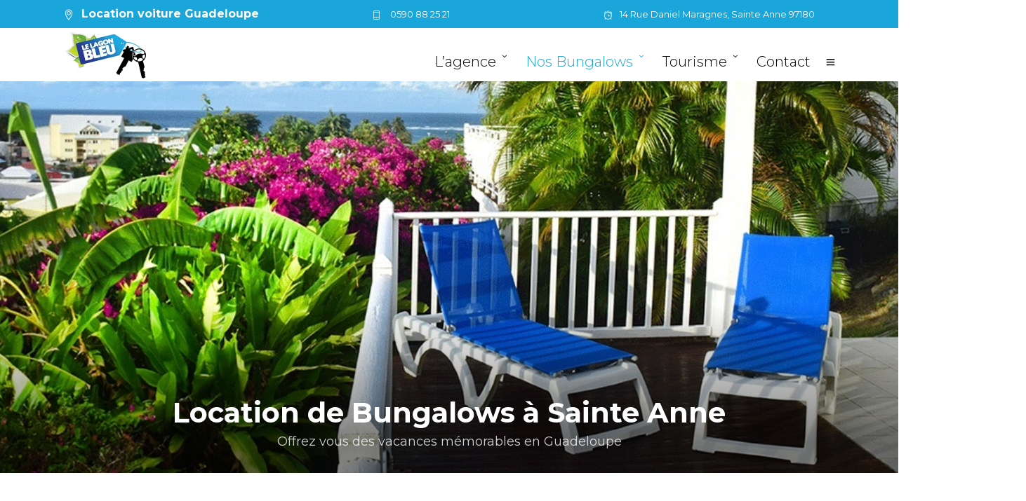

--- FILE ---
content_type: text/html; charset=UTF-8
request_url: https://www.lebleulagon.com/sainte-anne/location-bungalow-guadeloupe/
body_size: 40478
content:
<!DOCTYPE html>
<html lang="fr-FR" prefix="og: https://ogp.me/ns#"  data-menu="leftalign">
<head><meta charset="UTF-8" /><script>if(navigator.userAgent.match(/MSIE|Internet Explorer/i)||navigator.userAgent.match(/Trident\/7\..*?rv:11/i)){var href=document.location.href;if(!href.match(/[?&]nowprocket/)){if(href.indexOf("?")==-1){if(href.indexOf("#")==-1){document.location.href=href+"?nowprocket=1"}else{document.location.href=href.replace("#","?nowprocket=1#")}}else{if(href.indexOf("#")==-1){document.location.href=href+"&nowprocket=1"}else{document.location.href=href.replace("#","&nowprocket=1#")}}}}</script><script>(()=>{class RocketLazyLoadScripts{constructor(){this.v="2.0.4",this.userEvents=["keydown","keyup","mousedown","mouseup","mousemove","mouseover","mouseout","touchmove","touchstart","touchend","touchcancel","wheel","click","dblclick","input"],this.attributeEvents=["onblur","onclick","oncontextmenu","ondblclick","onfocus","onmousedown","onmouseenter","onmouseleave","onmousemove","onmouseout","onmouseover","onmouseup","onmousewheel","onscroll","onsubmit"]}async t(){this.i(),this.o(),/iP(ad|hone)/.test(navigator.userAgent)&&this.h(),this.u(),this.l(this),this.m(),this.k(this),this.p(this),this._(),await Promise.all([this.R(),this.L()]),this.lastBreath=Date.now(),this.S(this),this.P(),this.D(),this.O(),this.M(),await this.C(this.delayedScripts.normal),await this.C(this.delayedScripts.defer),await this.C(this.delayedScripts.async),await this.T(),await this.F(),await this.j(),await this.A(),window.dispatchEvent(new Event("rocket-allScriptsLoaded")),this.everythingLoaded=!0,this.lastTouchEnd&&await new Promise(t=>setTimeout(t,500-Date.now()+this.lastTouchEnd)),this.I(),this.H(),this.U(),this.W()}i(){this.CSPIssue=sessionStorage.getItem("rocketCSPIssue"),document.addEventListener("securitypolicyviolation",t=>{this.CSPIssue||"script-src-elem"!==t.violatedDirective||"data"!==t.blockedURI||(this.CSPIssue=!0,sessionStorage.setItem("rocketCSPIssue",!0))},{isRocket:!0})}o(){window.addEventListener("pageshow",t=>{this.persisted=t.persisted,this.realWindowLoadedFired=!0},{isRocket:!0}),window.addEventListener("pagehide",()=>{this.onFirstUserAction=null},{isRocket:!0})}h(){let t;function e(e){t=e}window.addEventListener("touchstart",e,{isRocket:!0}),window.addEventListener("touchend",function i(o){o.changedTouches[0]&&t.changedTouches[0]&&Math.abs(o.changedTouches[0].pageX-t.changedTouches[0].pageX)<10&&Math.abs(o.changedTouches[0].pageY-t.changedTouches[0].pageY)<10&&o.timeStamp-t.timeStamp<200&&(window.removeEventListener("touchstart",e,{isRocket:!0}),window.removeEventListener("touchend",i,{isRocket:!0}),"INPUT"===o.target.tagName&&"text"===o.target.type||(o.target.dispatchEvent(new TouchEvent("touchend",{target:o.target,bubbles:!0})),o.target.dispatchEvent(new MouseEvent("mouseover",{target:o.target,bubbles:!0})),o.target.dispatchEvent(new PointerEvent("click",{target:o.target,bubbles:!0,cancelable:!0,detail:1,clientX:o.changedTouches[0].clientX,clientY:o.changedTouches[0].clientY})),event.preventDefault()))},{isRocket:!0})}q(t){this.userActionTriggered||("mousemove"!==t.type||this.firstMousemoveIgnored?"keyup"===t.type||"mouseover"===t.type||"mouseout"===t.type||(this.userActionTriggered=!0,this.onFirstUserAction&&this.onFirstUserAction()):this.firstMousemoveIgnored=!0),"click"===t.type&&t.preventDefault(),t.stopPropagation(),t.stopImmediatePropagation(),"touchstart"===this.lastEvent&&"touchend"===t.type&&(this.lastTouchEnd=Date.now()),"click"===t.type&&(this.lastTouchEnd=0),this.lastEvent=t.type,t.composedPath&&t.composedPath()[0].getRootNode()instanceof ShadowRoot&&(t.rocketTarget=t.composedPath()[0]),this.savedUserEvents.push(t)}u(){this.savedUserEvents=[],this.userEventHandler=this.q.bind(this),this.userEvents.forEach(t=>window.addEventListener(t,this.userEventHandler,{passive:!1,isRocket:!0})),document.addEventListener("visibilitychange",this.userEventHandler,{isRocket:!0})}U(){this.userEvents.forEach(t=>window.removeEventListener(t,this.userEventHandler,{passive:!1,isRocket:!0})),document.removeEventListener("visibilitychange",this.userEventHandler,{isRocket:!0}),this.savedUserEvents.forEach(t=>{(t.rocketTarget||t.target).dispatchEvent(new window[t.constructor.name](t.type,t))})}m(){const t="return false",e=Array.from(this.attributeEvents,t=>"data-rocket-"+t),i="["+this.attributeEvents.join("],[")+"]",o="[data-rocket-"+this.attributeEvents.join("],[data-rocket-")+"]",s=(e,i,o)=>{o&&o!==t&&(e.setAttribute("data-rocket-"+i,o),e["rocket"+i]=new Function("event",o),e.setAttribute(i,t))};new MutationObserver(t=>{for(const n of t)"attributes"===n.type&&(n.attributeName.startsWith("data-rocket-")||this.everythingLoaded?n.attributeName.startsWith("data-rocket-")&&this.everythingLoaded&&this.N(n.target,n.attributeName.substring(12)):s(n.target,n.attributeName,n.target.getAttribute(n.attributeName))),"childList"===n.type&&n.addedNodes.forEach(t=>{if(t.nodeType===Node.ELEMENT_NODE)if(this.everythingLoaded)for(const i of[t,...t.querySelectorAll(o)])for(const t of i.getAttributeNames())e.includes(t)&&this.N(i,t.substring(12));else for(const e of[t,...t.querySelectorAll(i)])for(const t of e.getAttributeNames())this.attributeEvents.includes(t)&&s(e,t,e.getAttribute(t))})}).observe(document,{subtree:!0,childList:!0,attributeFilter:[...this.attributeEvents,...e]})}I(){this.attributeEvents.forEach(t=>{document.querySelectorAll("[data-rocket-"+t+"]").forEach(e=>{this.N(e,t)})})}N(t,e){const i=t.getAttribute("data-rocket-"+e);i&&(t.setAttribute(e,i),t.removeAttribute("data-rocket-"+e))}k(t){Object.defineProperty(HTMLElement.prototype,"onclick",{get(){return this.rocketonclick||null},set(e){this.rocketonclick=e,this.setAttribute(t.everythingLoaded?"onclick":"data-rocket-onclick","this.rocketonclick(event)")}})}S(t){function e(e,i){let o=e[i];e[i]=null,Object.defineProperty(e,i,{get:()=>o,set(s){t.everythingLoaded?o=s:e["rocket"+i]=o=s}})}e(document,"onreadystatechange"),e(window,"onload"),e(window,"onpageshow");try{Object.defineProperty(document,"readyState",{get:()=>t.rocketReadyState,set(e){t.rocketReadyState=e},configurable:!0}),document.readyState="loading"}catch(t){console.log("WPRocket DJE readyState conflict, bypassing")}}l(t){this.originalAddEventListener=EventTarget.prototype.addEventListener,this.originalRemoveEventListener=EventTarget.prototype.removeEventListener,this.savedEventListeners=[],EventTarget.prototype.addEventListener=function(e,i,o){o&&o.isRocket||!t.B(e,this)&&!t.userEvents.includes(e)||t.B(e,this)&&!t.userActionTriggered||e.startsWith("rocket-")||t.everythingLoaded?t.originalAddEventListener.call(this,e,i,o):(t.savedEventListeners.push({target:this,remove:!1,type:e,func:i,options:o}),"mouseenter"!==e&&"mouseleave"!==e||t.originalAddEventListener.call(this,e,t.savedUserEvents.push,o))},EventTarget.prototype.removeEventListener=function(e,i,o){o&&o.isRocket||!t.B(e,this)&&!t.userEvents.includes(e)||t.B(e,this)&&!t.userActionTriggered||e.startsWith("rocket-")||t.everythingLoaded?t.originalRemoveEventListener.call(this,e,i,o):t.savedEventListeners.push({target:this,remove:!0,type:e,func:i,options:o})}}J(t,e){this.savedEventListeners=this.savedEventListeners.filter(i=>{let o=i.type,s=i.target||window;return e!==o||t!==s||(this.B(o,s)&&(i.type="rocket-"+o),this.$(i),!1)})}H(){EventTarget.prototype.addEventListener=this.originalAddEventListener,EventTarget.prototype.removeEventListener=this.originalRemoveEventListener,this.savedEventListeners.forEach(t=>this.$(t))}$(t){t.remove?this.originalRemoveEventListener.call(t.target,t.type,t.func,t.options):this.originalAddEventListener.call(t.target,t.type,t.func,t.options)}p(t){let e;function i(e){return t.everythingLoaded?e:e.split(" ").map(t=>"load"===t||t.startsWith("load.")?"rocket-jquery-load":t).join(" ")}function o(o){function s(e){const s=o.fn[e];o.fn[e]=o.fn.init.prototype[e]=function(){return this[0]===window&&t.userActionTriggered&&("string"==typeof arguments[0]||arguments[0]instanceof String?arguments[0]=i(arguments[0]):"object"==typeof arguments[0]&&Object.keys(arguments[0]).forEach(t=>{const e=arguments[0][t];delete arguments[0][t],arguments[0][i(t)]=e})),s.apply(this,arguments),this}}if(o&&o.fn&&!t.allJQueries.includes(o)){const e={DOMContentLoaded:[],"rocket-DOMContentLoaded":[]};for(const t in e)document.addEventListener(t,()=>{e[t].forEach(t=>t())},{isRocket:!0});o.fn.ready=o.fn.init.prototype.ready=function(i){function s(){parseInt(o.fn.jquery)>2?setTimeout(()=>i.bind(document)(o)):i.bind(document)(o)}return"function"==typeof i&&(t.realDomReadyFired?!t.userActionTriggered||t.fauxDomReadyFired?s():e["rocket-DOMContentLoaded"].push(s):e.DOMContentLoaded.push(s)),o([])},s("on"),s("one"),s("off"),t.allJQueries.push(o)}e=o}t.allJQueries=[],o(window.jQuery),Object.defineProperty(window,"jQuery",{get:()=>e,set(t){o(t)}})}P(){const t=new Map;document.write=document.writeln=function(e){const i=document.currentScript,o=document.createRange(),s=i.parentElement;let n=t.get(i);void 0===n&&(n=i.nextSibling,t.set(i,n));const c=document.createDocumentFragment();o.setStart(c,0),c.appendChild(o.createContextualFragment(e)),s.insertBefore(c,n)}}async R(){return new Promise(t=>{this.userActionTriggered?t():this.onFirstUserAction=t})}async L(){return new Promise(t=>{document.addEventListener("DOMContentLoaded",()=>{this.realDomReadyFired=!0,t()},{isRocket:!0})})}async j(){return this.realWindowLoadedFired?Promise.resolve():new Promise(t=>{window.addEventListener("load",t,{isRocket:!0})})}M(){this.pendingScripts=[];this.scriptsMutationObserver=new MutationObserver(t=>{for(const e of t)e.addedNodes.forEach(t=>{"SCRIPT"!==t.tagName||t.noModule||t.isWPRocket||this.pendingScripts.push({script:t,promise:new Promise(e=>{const i=()=>{const i=this.pendingScripts.findIndex(e=>e.script===t);i>=0&&this.pendingScripts.splice(i,1),e()};t.addEventListener("load",i,{isRocket:!0}),t.addEventListener("error",i,{isRocket:!0}),setTimeout(i,1e3)})})})}),this.scriptsMutationObserver.observe(document,{childList:!0,subtree:!0})}async F(){await this.X(),this.pendingScripts.length?(await this.pendingScripts[0].promise,await this.F()):this.scriptsMutationObserver.disconnect()}D(){this.delayedScripts={normal:[],async:[],defer:[]},document.querySelectorAll("script[type$=rocketlazyloadscript]").forEach(t=>{t.hasAttribute("data-rocket-src")?t.hasAttribute("async")&&!1!==t.async?this.delayedScripts.async.push(t):t.hasAttribute("defer")&&!1!==t.defer||"module"===t.getAttribute("data-rocket-type")?this.delayedScripts.defer.push(t):this.delayedScripts.normal.push(t):this.delayedScripts.normal.push(t)})}async _(){await this.L();let t=[];document.querySelectorAll("script[type$=rocketlazyloadscript][data-rocket-src]").forEach(e=>{let i=e.getAttribute("data-rocket-src");if(i&&!i.startsWith("data:")){i.startsWith("//")&&(i=location.protocol+i);try{const o=new URL(i).origin;o!==location.origin&&t.push({src:o,crossOrigin:e.crossOrigin||"module"===e.getAttribute("data-rocket-type")})}catch(t){}}}),t=[...new Map(t.map(t=>[JSON.stringify(t),t])).values()],this.Y(t,"preconnect")}async G(t){if(await this.K(),!0!==t.noModule||!("noModule"in HTMLScriptElement.prototype))return new Promise(e=>{let i;function o(){(i||t).setAttribute("data-rocket-status","executed"),e()}try{if(navigator.userAgent.includes("Firefox/")||""===navigator.vendor||this.CSPIssue)i=document.createElement("script"),[...t.attributes].forEach(t=>{let e=t.nodeName;"type"!==e&&("data-rocket-type"===e&&(e="type"),"data-rocket-src"===e&&(e="src"),i.setAttribute(e,t.nodeValue))}),t.text&&(i.text=t.text),t.nonce&&(i.nonce=t.nonce),i.hasAttribute("src")?(i.addEventListener("load",o,{isRocket:!0}),i.addEventListener("error",()=>{i.setAttribute("data-rocket-status","failed-network"),e()},{isRocket:!0}),setTimeout(()=>{i.isConnected||e()},1)):(i.text=t.text,o()),i.isWPRocket=!0,t.parentNode.replaceChild(i,t);else{const i=t.getAttribute("data-rocket-type"),s=t.getAttribute("data-rocket-src");i?(t.type=i,t.removeAttribute("data-rocket-type")):t.removeAttribute("type"),t.addEventListener("load",o,{isRocket:!0}),t.addEventListener("error",i=>{this.CSPIssue&&i.target.src.startsWith("data:")?(console.log("WPRocket: CSP fallback activated"),t.removeAttribute("src"),this.G(t).then(e)):(t.setAttribute("data-rocket-status","failed-network"),e())},{isRocket:!0}),s?(t.fetchPriority="high",t.removeAttribute("data-rocket-src"),t.src=s):t.src="data:text/javascript;base64,"+window.btoa(unescape(encodeURIComponent(t.text)))}}catch(i){t.setAttribute("data-rocket-status","failed-transform"),e()}});t.setAttribute("data-rocket-status","skipped")}async C(t){const e=t.shift();return e?(e.isConnected&&await this.G(e),this.C(t)):Promise.resolve()}O(){this.Y([...this.delayedScripts.normal,...this.delayedScripts.defer,...this.delayedScripts.async],"preload")}Y(t,e){this.trash=this.trash||[];let i=!0;var o=document.createDocumentFragment();t.forEach(t=>{const s=t.getAttribute&&t.getAttribute("data-rocket-src")||t.src;if(s&&!s.startsWith("data:")){const n=document.createElement("link");n.href=s,n.rel=e,"preconnect"!==e&&(n.as="script",n.fetchPriority=i?"high":"low"),t.getAttribute&&"module"===t.getAttribute("data-rocket-type")&&(n.crossOrigin=!0),t.crossOrigin&&(n.crossOrigin=t.crossOrigin),t.integrity&&(n.integrity=t.integrity),t.nonce&&(n.nonce=t.nonce),o.appendChild(n),this.trash.push(n),i=!1}}),document.head.appendChild(o)}W(){this.trash.forEach(t=>t.remove())}async T(){try{document.readyState="interactive"}catch(t){}this.fauxDomReadyFired=!0;try{await this.K(),this.J(document,"readystatechange"),document.dispatchEvent(new Event("rocket-readystatechange")),await this.K(),document.rocketonreadystatechange&&document.rocketonreadystatechange(),await this.K(),this.J(document,"DOMContentLoaded"),document.dispatchEvent(new Event("rocket-DOMContentLoaded")),await this.K(),this.J(window,"DOMContentLoaded"),window.dispatchEvent(new Event("rocket-DOMContentLoaded"))}catch(t){console.error(t)}}async A(){try{document.readyState="complete"}catch(t){}try{await this.K(),this.J(document,"readystatechange"),document.dispatchEvent(new Event("rocket-readystatechange")),await this.K(),document.rocketonreadystatechange&&document.rocketonreadystatechange(),await this.K(),this.J(window,"load"),window.dispatchEvent(new Event("rocket-load")),await this.K(),window.rocketonload&&window.rocketonload(),await this.K(),this.allJQueries.forEach(t=>t(window).trigger("rocket-jquery-load")),await this.K(),this.J(window,"pageshow");const t=new Event("rocket-pageshow");t.persisted=this.persisted,window.dispatchEvent(t),await this.K(),window.rocketonpageshow&&window.rocketonpageshow({persisted:this.persisted})}catch(t){console.error(t)}}async K(){Date.now()-this.lastBreath>45&&(await this.X(),this.lastBreath=Date.now())}async X(){return document.hidden?new Promise(t=>setTimeout(t)):new Promise(t=>requestAnimationFrame(t))}B(t,e){return e===document&&"readystatechange"===t||(e===document&&"DOMContentLoaded"===t||(e===window&&"DOMContentLoaded"===t||(e===window&&"load"===t||e===window&&"pageshow"===t)))}static run(){(new RocketLazyLoadScripts).t()}}RocketLazyLoadScripts.run()})();</script>
	<script type="rocketlazyloadscript" async data-rocket-src="https://pagead2.googlesyndication.com/pagead/js/adsbygoogle.js?client=ca-pub-8462360727156304"
     crossorigin="anonymous"></script>
<!-- Google Tag Manager -->
<script type="rocketlazyloadscript">(function(w,d,s,l,i){w[l]=w[l]||[];w[l].push({'gtm.start':
new Date().getTime(),event:'gtm.js'});var f=d.getElementsByTagName(s)[0],
j=d.createElement(s),dl=l!='dataLayer'?'&l='+l:'';j.async=true;j.src=
'https://www.googletagmanager.com/gtm.js?id='+i+dl;f.parentNode.insertBefore(j,f);
})(window,document,'script','dataLayer','GTM-5HB3KWL');</script>
<!-- End Google Tag Manager -->
<link rel="profile" href="https://gmpg.org/xfn/11" />
<link rel="pingback" href="https://www.lebleulagon.com/xmlrpc.php" />

			<link rel="shortcut icon" href="https://www.lebleulagon.com/wp-content/uploads/2023/04/favicon-32x32-1.png" />
 

	<style>img:is([sizes="auto" i], [sizes^="auto," i]) { contain-intrinsic-size: 3000px 1500px }</style>
	
<!-- Optimisation des moteurs de recherche par Rank Math - https://rankmath.com/ -->
<title>Location de Bungalows Sainte Anne - Guadeloupe</title>
<link crossorigin data-rocket-preconnect href="https://fonts.googleapis.com" rel="preconnect">
<link crossorigin data-rocket-preconnect href="https://www.gstatic.com" rel="preconnect">
<link crossorigin data-rocket-preconnect href="https://stats.wp.com" rel="preconnect">
<link data-rocket-preload as="style" href="https://fonts.googleapis.com/css?family=Montserrat%3A700%2C300%2C400%2C400%2C700%2C500%2C100%2C100italic%2C200%2C200italic%2C300%2C300italic%2Cregular%2Citalic%2C500%2C500italic%2C600%2C600italic%2C700%2C700italic%2C800%2C800italic%2C900%2C900italic%7CPoppins%3A100%2C100italic%2C200%2C200italic%2C300%2C300italic%2Cregular%2Citalic%2C500%2C500italic%2C600%2C600italic%2C700%2C700italic%2C800%2C800italic%2C900%2C900italic&#038;subset=&#038;display=swap" rel="preload">
<link href="https://fonts.googleapis.com/css?family=Montserrat%3A700%2C300%2C400%2C400%2C700%2C500%2C100%2C100italic%2C200%2C200italic%2C300%2C300italic%2Cregular%2Citalic%2C500%2C500italic%2C600%2C600italic%2C700%2C700italic%2C800%2C800italic%2C900%2C900italic%7CPoppins%3A100%2C100italic%2C200%2C200italic%2C300%2C300italic%2Cregular%2Citalic%2C500%2C500italic%2C600%2C600italic%2C700%2C700italic%2C800%2C800italic%2C900%2C900italic&#038;subset=&#038;display=swap" media="print" onload="this.media=&#039;all&#039;" rel="stylesheet">
<noscript><link rel="stylesheet" href="https://fonts.googleapis.com/css?family=Montserrat%3A700%2C300%2C400%2C400%2C700%2C500%2C100%2C100italic%2C200%2C200italic%2C300%2C300italic%2Cregular%2Citalic%2C500%2C500italic%2C600%2C600italic%2C700%2C700italic%2C800%2C800italic%2C900%2C900italic%7CPoppins%3A100%2C100italic%2C200%2C200italic%2C300%2C300italic%2Cregular%2Citalic%2C500%2C500italic%2C600%2C600italic%2C700%2C700italic%2C800%2C800italic%2C900%2C900italic&#038;subset=&#038;display=swap"></noscript><link rel="preload" data-rocket-preload as="image" href="https://www.lebleulagon.com/wp-content/uploads/2017/12/location-de-bungalow-sainte-anne-guadeloupe-1.jpg" fetchpriority="high">
<meta name="description" content="Location des bungalows vus sur mer du LAGON BLEU à Sainte-Anne, en Guadeloupe, à 300 m de la plage du bourg ."/>
<meta name="robots" content="follow, index, max-snippet:-1, max-video-preview:-1, max-image-preview:large"/>
<link rel="canonical" href="https://www.lebleulagon.com/sainte-anne/location-bungalow-guadeloupe/" />
<meta property="og:locale" content="fr_FR" />
<meta property="og:type" content="article" />
<meta property="og:title" content="Location de Bungalows Sainte Anne - Guadeloupe" />
<meta property="og:description" content="Location des bungalows vus sur mer du LAGON BLEU à Sainte-Anne, en Guadeloupe, à 300 m de la plage du bourg ." />
<meta property="og:url" content="https://www.lebleulagon.com/sainte-anne/location-bungalow-guadeloupe/" />
<meta property="og:site_name" content="Le lagon Bleu" />
<meta property="article:publisher" content="https://www.facebook.com/bleulagonlocation/" />
<meta property="og:updated_time" content="2022-03-10T15:30:53-04:00" />
<meta property="og:image" content="https://www.lebleulagon.com/wp-content/uploads/2017/12/location-de-bungalow-sainte-anne-guadeloupe-1.jpg" />
<meta property="og:image:secure_url" content="https://www.lebleulagon.com/wp-content/uploads/2017/12/location-de-bungalow-sainte-anne-guadeloupe-1.jpg" />
<meta property="og:image:width" content="1275" />
<meta property="og:image:height" content="450" />
<meta property="og:image:alt" content="Bungalows sainte anne" />
<meta property="og:image:type" content="image/jpeg" />
<meta name="twitter:card" content="summary_large_image" />
<meta name="twitter:title" content="Location de Bungalows Sainte Anne - Guadeloupe" />
<meta name="twitter:description" content="Location des bungalows vus sur mer du LAGON BLEU à Sainte-Anne, en Guadeloupe, à 300 m de la plage du bourg ." />
<meta name="twitter:site" content="@guedowar" />
<meta name="twitter:creator" content="@guedowar" />
<meta name="twitter:image" content="https://www.lebleulagon.com/wp-content/uploads/2017/12/location-de-bungalow-sainte-anne-guadeloupe-1.jpg" />
<meta name="twitter:label1" content="Temps de lecture" />
<meta name="twitter:data1" content="1 minute" />
<script type="application/ld+json" class="rank-math-schema">{"@context":"https://schema.org","@graph":[{"@type":"BreadcrumbList","@id":"https://www.lebleulagon.com/sainte-anne/location-bungalow-guadeloupe/#breadcrumb","itemListElement":[{"@type":"ListItem","position":"1","item":{"@id":"https://www.lebleulagon.com","name":"Accueil"}},{"@type":"ListItem","position":"2","item":{"@id":"https://www.lebleulagon.com/sainte-anne/","name":"Sainte Anne"}},{"@type":"ListItem","position":"3","item":{"@id":"https://www.lebleulagon.com/sainte-anne/location-bungalow-guadeloupe/","name":"Location de Bungalows \u00e0 Sainte Anne"}}]}]}</script>
<!-- /Extension Rank Math WordPress SEO -->

<link rel='dns-prefetch' href='//stats.wp.com' />
<link rel='dns-prefetch' href='//fonts.googleapis.com' />
<link href='https://fonts.gstatic.com' crossorigin rel='preconnect' />
<link rel="alternate" type="application/rss+xml" title="Le lagon Bleu &raquo; Flux" href="https://www.lebleulagon.com/feed/" />
<link rel="alternate" type="application/rss+xml" title="Le lagon Bleu &raquo; Flux des commentaires" href="https://www.lebleulagon.com/comments/feed/" />
<meta name="viewport" content="width=device-width, initial-scale=1, maximum-scale=1" /><meta name="format-detection" content="telephone=no"><style id='wp-emoji-styles-inline-css' type='text/css'>

	img.wp-smiley, img.emoji {
		display: inline !important;
		border: none !important;
		box-shadow: none !important;
		height: 1em !important;
		width: 1em !important;
		margin: 0 0.07em !important;
		vertical-align: -0.1em !important;
		background: none !important;
		padding: 0 !important;
	}
</style>
<link rel='stylesheet' id='wp-block-library-css' href='https://www.lebleulagon.com/wp-includes/css/dist/block-library/style.min.css' type='text/css' media='all' />
<style id='pdfemb-pdf-embedder-viewer-style-inline-css' type='text/css'>
.wp-block-pdfemb-pdf-embedder-viewer{max-width:none}

</style>
<link rel='stylesheet' id='mediaelement-css' href='https://www.lebleulagon.com/wp-content/cache/background-css/1/www.lebleulagon.com/wp-includes/js/mediaelement/mediaelementplayer-legacy.min.css?wpr_t=1766063506' type='text/css' media='all' />
<link rel='stylesheet' id='wp-mediaelement-css' href='https://www.lebleulagon.com/wp-includes/js/mediaelement/wp-mediaelement.min.css' type='text/css' media='all' />
<style id='jetpack-sharing-buttons-style-inline-css' type='text/css'>
.jetpack-sharing-buttons__services-list{display:flex;flex-direction:row;flex-wrap:wrap;gap:0;list-style-type:none;margin:5px;padding:0}.jetpack-sharing-buttons__services-list.has-small-icon-size{font-size:12px}.jetpack-sharing-buttons__services-list.has-normal-icon-size{font-size:16px}.jetpack-sharing-buttons__services-list.has-large-icon-size{font-size:24px}.jetpack-sharing-buttons__services-list.has-huge-icon-size{font-size:36px}@media print{.jetpack-sharing-buttons__services-list{display:none!important}}.editor-styles-wrapper .wp-block-jetpack-sharing-buttons{gap:0;padding-inline-start:0}ul.jetpack-sharing-buttons__services-list.has-background{padding:1.25em 2.375em}
</style>
<style id='classic-theme-styles-inline-css' type='text/css'>
/*! This file is auto-generated */
.wp-block-button__link{color:#fff;background-color:#32373c;border-radius:9999px;box-shadow:none;text-decoration:none;padding:calc(.667em + 2px) calc(1.333em + 2px);font-size:1.125em}.wp-block-file__button{background:#32373c;color:#fff;text-decoration:none}
</style>
<style id='global-styles-inline-css' type='text/css'>
:root{--wp--preset--aspect-ratio--square: 1;--wp--preset--aspect-ratio--4-3: 4/3;--wp--preset--aspect-ratio--3-4: 3/4;--wp--preset--aspect-ratio--3-2: 3/2;--wp--preset--aspect-ratio--2-3: 2/3;--wp--preset--aspect-ratio--16-9: 16/9;--wp--preset--aspect-ratio--9-16: 9/16;--wp--preset--color--black: #000000;--wp--preset--color--cyan-bluish-gray: #abb8c3;--wp--preset--color--white: #ffffff;--wp--preset--color--pale-pink: #f78da7;--wp--preset--color--vivid-red: #cf2e2e;--wp--preset--color--luminous-vivid-orange: #ff6900;--wp--preset--color--luminous-vivid-amber: #fcb900;--wp--preset--color--light-green-cyan: #7bdcb5;--wp--preset--color--vivid-green-cyan: #00d084;--wp--preset--color--pale-cyan-blue: #8ed1fc;--wp--preset--color--vivid-cyan-blue: #0693e3;--wp--preset--color--vivid-purple: #9b51e0;--wp--preset--gradient--vivid-cyan-blue-to-vivid-purple: linear-gradient(135deg,rgba(6,147,227,1) 0%,rgb(155,81,224) 100%);--wp--preset--gradient--light-green-cyan-to-vivid-green-cyan: linear-gradient(135deg,rgb(122,220,180) 0%,rgb(0,208,130) 100%);--wp--preset--gradient--luminous-vivid-amber-to-luminous-vivid-orange: linear-gradient(135deg,rgba(252,185,0,1) 0%,rgba(255,105,0,1) 100%);--wp--preset--gradient--luminous-vivid-orange-to-vivid-red: linear-gradient(135deg,rgba(255,105,0,1) 0%,rgb(207,46,46) 100%);--wp--preset--gradient--very-light-gray-to-cyan-bluish-gray: linear-gradient(135deg,rgb(238,238,238) 0%,rgb(169,184,195) 100%);--wp--preset--gradient--cool-to-warm-spectrum: linear-gradient(135deg,rgb(74,234,220) 0%,rgb(151,120,209) 20%,rgb(207,42,186) 40%,rgb(238,44,130) 60%,rgb(251,105,98) 80%,rgb(254,248,76) 100%);--wp--preset--gradient--blush-light-purple: linear-gradient(135deg,rgb(255,206,236) 0%,rgb(152,150,240) 100%);--wp--preset--gradient--blush-bordeaux: linear-gradient(135deg,rgb(254,205,165) 0%,rgb(254,45,45) 50%,rgb(107,0,62) 100%);--wp--preset--gradient--luminous-dusk: linear-gradient(135deg,rgb(255,203,112) 0%,rgb(199,81,192) 50%,rgb(65,88,208) 100%);--wp--preset--gradient--pale-ocean: linear-gradient(135deg,rgb(255,245,203) 0%,rgb(182,227,212) 50%,rgb(51,167,181) 100%);--wp--preset--gradient--electric-grass: linear-gradient(135deg,rgb(202,248,128) 0%,rgb(113,206,126) 100%);--wp--preset--gradient--midnight: linear-gradient(135deg,rgb(2,3,129) 0%,rgb(40,116,252) 100%);--wp--preset--font-size--small: 13px;--wp--preset--font-size--medium: 20px;--wp--preset--font-size--large: 36px;--wp--preset--font-size--x-large: 42px;--wp--preset--spacing--20: 0.44rem;--wp--preset--spacing--30: 0.67rem;--wp--preset--spacing--40: 1rem;--wp--preset--spacing--50: 1.5rem;--wp--preset--spacing--60: 2.25rem;--wp--preset--spacing--70: 3.38rem;--wp--preset--spacing--80: 5.06rem;--wp--preset--shadow--natural: 6px 6px 9px rgba(0, 0, 0, 0.2);--wp--preset--shadow--deep: 12px 12px 50px rgba(0, 0, 0, 0.4);--wp--preset--shadow--sharp: 6px 6px 0px rgba(0, 0, 0, 0.2);--wp--preset--shadow--outlined: 6px 6px 0px -3px rgba(255, 255, 255, 1), 6px 6px rgba(0, 0, 0, 1);--wp--preset--shadow--crisp: 6px 6px 0px rgba(0, 0, 0, 1);}:where(.is-layout-flex){gap: 0.5em;}:where(.is-layout-grid){gap: 0.5em;}body .is-layout-flex{display: flex;}.is-layout-flex{flex-wrap: wrap;align-items: center;}.is-layout-flex > :is(*, div){margin: 0;}body .is-layout-grid{display: grid;}.is-layout-grid > :is(*, div){margin: 0;}:where(.wp-block-columns.is-layout-flex){gap: 2em;}:where(.wp-block-columns.is-layout-grid){gap: 2em;}:where(.wp-block-post-template.is-layout-flex){gap: 1.25em;}:where(.wp-block-post-template.is-layout-grid){gap: 1.25em;}.has-black-color{color: var(--wp--preset--color--black) !important;}.has-cyan-bluish-gray-color{color: var(--wp--preset--color--cyan-bluish-gray) !important;}.has-white-color{color: var(--wp--preset--color--white) !important;}.has-pale-pink-color{color: var(--wp--preset--color--pale-pink) !important;}.has-vivid-red-color{color: var(--wp--preset--color--vivid-red) !important;}.has-luminous-vivid-orange-color{color: var(--wp--preset--color--luminous-vivid-orange) !important;}.has-luminous-vivid-amber-color{color: var(--wp--preset--color--luminous-vivid-amber) !important;}.has-light-green-cyan-color{color: var(--wp--preset--color--light-green-cyan) !important;}.has-vivid-green-cyan-color{color: var(--wp--preset--color--vivid-green-cyan) !important;}.has-pale-cyan-blue-color{color: var(--wp--preset--color--pale-cyan-blue) !important;}.has-vivid-cyan-blue-color{color: var(--wp--preset--color--vivid-cyan-blue) !important;}.has-vivid-purple-color{color: var(--wp--preset--color--vivid-purple) !important;}.has-black-background-color{background-color: var(--wp--preset--color--black) !important;}.has-cyan-bluish-gray-background-color{background-color: var(--wp--preset--color--cyan-bluish-gray) !important;}.has-white-background-color{background-color: var(--wp--preset--color--white) !important;}.has-pale-pink-background-color{background-color: var(--wp--preset--color--pale-pink) !important;}.has-vivid-red-background-color{background-color: var(--wp--preset--color--vivid-red) !important;}.has-luminous-vivid-orange-background-color{background-color: var(--wp--preset--color--luminous-vivid-orange) !important;}.has-luminous-vivid-amber-background-color{background-color: var(--wp--preset--color--luminous-vivid-amber) !important;}.has-light-green-cyan-background-color{background-color: var(--wp--preset--color--light-green-cyan) !important;}.has-vivid-green-cyan-background-color{background-color: var(--wp--preset--color--vivid-green-cyan) !important;}.has-pale-cyan-blue-background-color{background-color: var(--wp--preset--color--pale-cyan-blue) !important;}.has-vivid-cyan-blue-background-color{background-color: var(--wp--preset--color--vivid-cyan-blue) !important;}.has-vivid-purple-background-color{background-color: var(--wp--preset--color--vivid-purple) !important;}.has-black-border-color{border-color: var(--wp--preset--color--black) !important;}.has-cyan-bluish-gray-border-color{border-color: var(--wp--preset--color--cyan-bluish-gray) !important;}.has-white-border-color{border-color: var(--wp--preset--color--white) !important;}.has-pale-pink-border-color{border-color: var(--wp--preset--color--pale-pink) !important;}.has-vivid-red-border-color{border-color: var(--wp--preset--color--vivid-red) !important;}.has-luminous-vivid-orange-border-color{border-color: var(--wp--preset--color--luminous-vivid-orange) !important;}.has-luminous-vivid-amber-border-color{border-color: var(--wp--preset--color--luminous-vivid-amber) !important;}.has-light-green-cyan-border-color{border-color: var(--wp--preset--color--light-green-cyan) !important;}.has-vivid-green-cyan-border-color{border-color: var(--wp--preset--color--vivid-green-cyan) !important;}.has-pale-cyan-blue-border-color{border-color: var(--wp--preset--color--pale-cyan-blue) !important;}.has-vivid-cyan-blue-border-color{border-color: var(--wp--preset--color--vivid-cyan-blue) !important;}.has-vivid-purple-border-color{border-color: var(--wp--preset--color--vivid-purple) !important;}.has-vivid-cyan-blue-to-vivid-purple-gradient-background{background: var(--wp--preset--gradient--vivid-cyan-blue-to-vivid-purple) !important;}.has-light-green-cyan-to-vivid-green-cyan-gradient-background{background: var(--wp--preset--gradient--light-green-cyan-to-vivid-green-cyan) !important;}.has-luminous-vivid-amber-to-luminous-vivid-orange-gradient-background{background: var(--wp--preset--gradient--luminous-vivid-amber-to-luminous-vivid-orange) !important;}.has-luminous-vivid-orange-to-vivid-red-gradient-background{background: var(--wp--preset--gradient--luminous-vivid-orange-to-vivid-red) !important;}.has-very-light-gray-to-cyan-bluish-gray-gradient-background{background: var(--wp--preset--gradient--very-light-gray-to-cyan-bluish-gray) !important;}.has-cool-to-warm-spectrum-gradient-background{background: var(--wp--preset--gradient--cool-to-warm-spectrum) !important;}.has-blush-light-purple-gradient-background{background: var(--wp--preset--gradient--blush-light-purple) !important;}.has-blush-bordeaux-gradient-background{background: var(--wp--preset--gradient--blush-bordeaux) !important;}.has-luminous-dusk-gradient-background{background: var(--wp--preset--gradient--luminous-dusk) !important;}.has-pale-ocean-gradient-background{background: var(--wp--preset--gradient--pale-ocean) !important;}.has-electric-grass-gradient-background{background: var(--wp--preset--gradient--electric-grass) !important;}.has-midnight-gradient-background{background: var(--wp--preset--gradient--midnight) !important;}.has-small-font-size{font-size: var(--wp--preset--font-size--small) !important;}.has-medium-font-size{font-size: var(--wp--preset--font-size--medium) !important;}.has-large-font-size{font-size: var(--wp--preset--font-size--large) !important;}.has-x-large-font-size{font-size: var(--wp--preset--font-size--x-large) !important;}
:where(.wp-block-post-template.is-layout-flex){gap: 1.25em;}:where(.wp-block-post-template.is-layout-grid){gap: 1.25em;}
:where(.wp-block-columns.is-layout-flex){gap: 2em;}:where(.wp-block-columns.is-layout-grid){gap: 2em;}
:root :where(.wp-block-pullquote){font-size: 1.5em;line-height: 1.6;}
</style>
<link data-minify="1" rel='stylesheet' id='fontawesome-stars-css' href='https://www.lebleulagon.com/wp-content/cache/min/1/wp-content/plugins/grandcarrental-custom-post/css/fontawesome-stars-o.css?ver=1764187134' type='text/css' media='all' />
<link data-minify="1" rel='stylesheet' id='grandcarrental-reset-css-css' href='https://www.lebleulagon.com/wp-content/cache/min/1/wp-content/themes/grandcarrental/css/reset.css?ver=1764187134' type='text/css' media='all' />
<link data-minify="1" rel='stylesheet' id='grandcarrental-wordpress-css-css' href='https://www.lebleulagon.com/wp-content/cache/min/1/wp-content/themes/grandcarrental/css/wordpress.css?ver=1764187134' type='text/css' media='all' />
<link data-minify="1" rel='stylesheet' id='grandcarrental-animation-css-css' href='https://www.lebleulagon.com/wp-content/cache/min/1/wp-content/themes/grandcarrental/css/animation.css?ver=1764187134' type='text/css' media='all' />
<link data-minify="1" rel='stylesheet' id='ilightbox-css' href='https://www.lebleulagon.com/wp-content/cache/background-css/1/www.lebleulagon.com/wp-content/cache/min/1/wp-content/themes/grandcarrental/css/ilightbox/ilightbox.css?ver=1764187134&wpr_t=1766063506' type='text/css' media='all' />
<link data-minify="1" rel='stylesheet' id='jquery-ui-css' href='https://www.lebleulagon.com/wp-content/cache/background-css/1/www.lebleulagon.com/wp-content/cache/min/1/wp-content/themes/grandcarrental/css/jqueryui/custom.css?ver=1764187134&wpr_t=1766063506' type='text/css' media='all' />
<link data-minify="1" rel='stylesheet' id='flexslider-css' href='https://www.lebleulagon.com/wp-content/cache/min/1/wp-content/themes/grandcarrental/js/flexslider/flexslider.css?ver=1764187134' type='text/css' media='all' />
<link data-minify="1" rel='stylesheet' id='tooltipster-css' href='https://www.lebleulagon.com/wp-content/cache/min/1/wp-content/themes/grandcarrental/css/tooltipster.css?ver=1764187134' type='text/css' media='all' />
<link data-minify="1" rel='stylesheet' id='odometer-theme-css' href='https://www.lebleulagon.com/wp-content/cache/min/1/wp-content/themes/grandcarrental/css/odometer-theme-minimal.css?ver=1764187134' type='text/css' media='all' />
<link data-minify="1" rel='stylesheet' id='grandcarrental-screen-css' href='https://www.lebleulagon.com/wp-content/cache/min/1/wp-content/themes/grandcarrental/css/screen.css?ver=1764187134' type='text/css' media='all' />
<link data-minify="1" rel='stylesheet' id='grandcarrental-leftalignmenu-css' href='https://www.lebleulagon.com/wp-content/cache/min/1/wp-content/themes/grandcarrental/css/menus/leftalignmenu.css?ver=1764187134' type='text/css' media='all' />
<link data-minify="1" rel='stylesheet' id='fontawesome-css' href='https://www.lebleulagon.com/wp-content/cache/min/1/wp-content/themes/grandcarrental/css/font-awesome.min.css?ver=1764187134' type='text/css' media='all' />
<link data-minify="1" rel='stylesheet' id='themify-icons-css' href='https://www.lebleulagon.com/wp-content/cache/min/1/wp-content/themes/grandcarrental/css/themify-icons.css?ver=1764187134' type='text/css' media='all' />
<link rel='stylesheet' id='grandcarrental-script-custom-css-css' href='https://www.lebleulagon.com/wp-admin/admin-ajax.php?action=grandcarrental_custom_css' type='text/css' media='all' />
<link data-minify="1" rel='stylesheet' id='msl-main-css' href='https://www.lebleulagon.com/wp-content/cache/background-css/1/www.lebleulagon.com/wp-content/cache/min/1/wp-content/plugins/master-slider/public/assets/css/masterslider.main.css?ver=1764187134&wpr_t=1766063506' type='text/css' media='all' />
<link data-minify="1" rel='stylesheet' id='msl-custom-css' href='https://www.lebleulagon.com/wp-content/cache/min/1/wp-content/uploads/master-slider/custom.css?ver=1764187134' type='text/css' media='all' />
<link data-minify="1" rel='stylesheet' id='grandcarrental-script-responsive-css-css' href='https://www.lebleulagon.com/wp-content/cache/min/1/wp-content/themes/grandcarrental/css/grid.css?ver=1764187134' type='text/css' media='all' />

<link rel='stylesheet' id='kirki-styles-global-css' href='https://www.lebleulagon.com/wp-content/themes/grandcarrental/modules/kirki/assets/css/kirki-styles.css' type='text/css' media='all' />
<style id='kirki-styles-global-inline-css' type='text/css'>
body, input[type=text], input[type=password], input[type=email], input[type=url], input[type=date], input[type=tel], input.wpcf7-text, .woocommerce table.cart td.actions .coupon .input-text, .woocommerce-page table.cart td.actions .coupon .input-text, .woocommerce #content table.cart td.actions .coupon .input-text, .woocommerce-page #content table.cart td.actions .coupon .input-text, select, textarea{font-family:Montserrat, Helvetica, Arial, sans-serif;}body, input[type=text], input[type=password], input[type=email], input[type=url], input[type=date], input[type=tel], input.wpcf7-text, .woocommerce table.cart td.actions .coupon .input-text, .woocommerce-page table.cart td.actions .coupon .input-text, .woocommerce #content table.cart td.actions .coupon .input-text, .woocommerce-page #content table.cart td.actions .coupon .input-text, select, input[type=submit], input[type=button], a.button, .button{font-size:18px;}h1, h2, h3, h4, h5, h6, h7, .post_quote_title, label, strong[itemprop="author"], #page_content_wrapper .posts.blog li a, .page_content_wrapper .posts.blog li a, .readmore, .post_detail.single_post, .page_tagline, #gallery_caption .tg_caption .tg_desc, #filter_selected, #autocomplete li strong, .post_detail.single_post a, .post_detail.single_post a:hover,.post_detail.single_post a:active, blockquote,.single_car_price, .single_car_departure_wrapper li .single_car_departure_title, .comment_rating_wrapper .comment_rating_label, .car_excerpt, .widget_post_views_counter_list_widget, .sidebar_widget li.widget_products, #copyright, #footer_menu li a, #footer ul.sidebar_widget li ul.posts.blog li a, .woocommerce-page table.cart th, table.shop_table thead tr th, .car_price, p.price span.amount, .woocommerce-page div.product .woocommerce-tabs ul.tabs li a, .woocommerce ul.products li.product .price{font-family:Montserrat, Helvetica, Arial, sans-serif;}h1, h2, h3, h4, h5, h6, h7, #autocomplete li strong{font-weight:700;letter-spacing:1px;}h1{font-size:30px;}h2{font-size:25px;}h3{font-size:22px;}h4{font-size:20px;}h5{font-size:18px;}h6{font-size:17px;}body, #wrapper, #page_content_wrapper.fixed, #gallery_lightbox h2, .slider_wrapper .gallery_image_caption h2, #body_loading_screen, h3#reply-title span, .overlay_gallery_wrapper, .pricing_wrapper_border, .pagination a, .pagination span, #captcha-wrap .text-box input, .flex-direction-nav a, .blog_promo_title h6, #supersized li, #gallery_caption .tg_caption, #horizontal_gallery_wrapper .image_caption{background-color:#ffffff;}#gallery_expand{border-bottom-color:#ffffff;}body, .pagination a, #gallery_lightbox h2, .slider_wrapper .gallery_image_caption h2, .post_info a, #page_content_wrapper.split #copyright, .page_content_wrapper.split #copyright, .ui-state-default a, .ui-state-default a:link, .ui-state-default a:visited, .readmore, #page_content_wrapper .inner .sidebar_wrapper .sidebar .single_car_booking_wrapper label{color:#222222;}::selection{background-color:#222222;}::-webkit-input-placeholder{color:#222222;}::-moz-placeholder{color:#222222;}:-ms-input-placeholder{color:#222222;}a, .post_detail.single_post{color:#293a92;}.flex-control-paging li a.flex-active{background-color:#293a92;border-color:#293a92;}a:hover, a:active, .post_info_comment a i, {color:#5856D6;}.post_excerpt.post_tag a:hover, input[type=button]:hover, input[type=submit]:hover, a.button:hover, .button:hover, .button.submit, a.button.white:hover, .button.white:hover, a.button.white:active, .button.white:active{background:#5856D6;border-color:#5856D6;}h1, h2, h3, h4, h5, h6, h7, pre, code, tt, blockquote, .post_header h5 a, .post_header h3 a, .post_header.grid h6 a, .post_header.fullwidth h4 a, .post_header h5 a, blockquote, .site_loading_logo_item i, .ppb_subtitle, .woocommerce .woocommerce-ordering select, .woocommerce #page_content_wrapper a.button, .woocommerce.columns-4 ul.products li.product a.add_to_cart_button, .woocommerce.columns-4 ul.products li.product a.add_to_cart_button:hover, .ui-accordion .ui-accordion-header a, .tabs .ui-state-active a, body.woocommerce div.product .woocommerce-tabs ul.tabs li.active a, body.woocommerce-page div.product .woocommerce-tabs ul.tabs li.active a, body.woocommerce #content div.product .woocommerce-tabs ul.tabs li.active a, body.woocommerce-page #content div.product .woocommerce-tabs ul.tabs li.active a, .woocommerce div.product .woocommerce-tabs ul.tabs li a, .post_header h5 a, .post_header h6 a, .flex-direction-nav a:before, .social_share_button_wrapper .social_post_view .view_number, .social_share_button_wrapper .social_post_share_count .share_number, .portfolio_post_previous a, .portfolio_post_next a, #filter_selected, #autocomplete li strong, .post_detail.single_post a, .post_detail.single_post a:hover,.post_detail.single_post a:active, .single_car_departure_wrapper li .single_car_departure_title, .cart_item .product-name a, .single_car_booking_wrapper .single_car_view_desc, .single_car_booking_wrapper .single_car_view_icon{color:#000000;}body.page.page-template-gallery-archive-split-screen-php #fp-nav li .active span, body.tax-gallerycat #fp-nav li .active span, body.page.page-template-portfolio-fullscreen-split-screen-php #fp-nav li .active span, body.page.tax-portfolioset #fp-nav li .active span, body.page.page-template-gallery-archive-split-screen-php #fp-nav ul li a span, body.tax-gallerycat #fp-nav ul li a span, body.page.page-template-portfolio-fullscreen-split-screen-php #fp-nav ul li a span, body.page.tax-portfolioset #fp-nav ul li a span{background-color:#000000;}#social_share_wrapper, hr, #social_share_wrapper, .post.type-post, #page_content_wrapper .sidebar .content .sidebar_widget li h2.widgettitle, h2.widgettitle, h5.widgettitle, .comment .right, .widget_tag_cloud div a, .meta-tags a, .tag_cloud a, #footer, #post_more_wrapper, .woocommerce ul.products li.product, .woocommerce-page ul.products li.product, .woocommerce ul.products li.product .price, .woocommerce-page ul.products li.product .price, #page_content_wrapper .inner .sidebar_content, #page_content_wrapper .inner .sidebar_content.left_sidebar, .ajax_close, .ajax_next, .ajax_prev, .portfolio_next, .portfolio_prev, .portfolio_next_prev_wrapper.video .portfolio_prev, .portfolio_next_prev_wrapper.video .portfolio_next, .separated, .blog_next_prev_wrapper, #post_more_wrapper h5, #ajax_portfolio_wrapper.hidding, #ajax_portfolio_wrapper.visible, .tabs.vertical .ui-tabs-panel, .ui-tabs.vertical.right .ui-tabs-nav li, .woocommerce div.product .woocommerce-tabs ul.tabs li, .woocommerce #content div.product .woocommerce-tabs ul.tabs li, .woocommerce-page div.product .woocommerce-tabs ul.tabs li, .woocommerce-page #content div.product .woocommerce-tabs ul.tabs li, .woocommerce div.product .woocommerce-tabs .panel, .woocommerce-page div.product .woocommerce-tabs .panel, .woocommerce #content div.product .woocommerce-tabs .panel, .woocommerce-page #content div.product .woocommerce-tabs .panel, .woocommerce table.shop_table, .woocommerce-page table.shop_table, table tr td, .woocommerce .cart-collaterals .cart_totals, .woocommerce-page .cart-collaterals .cart_totals, .woocommerce .cart-collaterals .shipping_calculator, .woocommerce-page .cart-collaterals .shipping_calculator, .woocommerce .cart-collaterals .cart_totals tr td, .woocommerce .cart-collaterals .cart_totals tr th, .woocommerce-page .cart-collaterals .cart_totals tr td, .woocommerce-page .cart-collaterals .cart_totals tr th, table tr th, .woocommerce #payment, .woocommerce-page #payment, .woocommerce #payment ul.payment_methods li, .woocommerce-page #payment ul.payment_methods li, .woocommerce #payment div.form-row, .woocommerce-page #payment div.form-row, .ui-tabs li:first-child, .ui-tabs .ui-tabs-nav li, .ui-tabs.vertical .ui-tabs-nav li, .ui-tabs.vertical.right .ui-tabs-nav li.ui-state-active, .ui-tabs.vertical .ui-tabs-nav li:last-child, #page_content_wrapper .inner .sidebar_wrapper ul.sidebar_widget li.widget_nav_menu ul.menu li.current-menu-item a, .page_content_wrapper .inner .sidebar_wrapper ul.sidebar_widget li.widget_nav_menu ul.menu li.current-menu-item a, .pricing_wrapper, .pricing_wrapper li, .ui-accordion .ui-accordion-header, .ui-accordion .ui-accordion-content, #page_content_wrapper .sidebar .content .sidebar_widget li h2.widgettitle:before, h2.widgettitle:before, #autocomplete, .ppb_blog_minimal .one_third_bg, #page_content_wrapper .sidebar .content .sidebar_widget li h2.widgettitle, h2.widgettitle, h5.event_title, .tabs .ui-tabs-panel, .ui-tabs .ui-tabs-nav li, .ui-tabs li:first-child, .ui-tabs.vertical .ui-tabs-nav li:last-child, .woocommerce .woocommerce-ordering select, .woocommerce div.product .woocommerce-tabs ul.tabs li.active, .woocommerce-page div.product .woocommerce-tabs ul.tabs li.active, .woocommerce #content div.product .woocommerce-tabs ul.tabs li.active, .woocommerce-page #content div.product .woocommerce-tabs ul.tabs li.active, .woocommerce-page table.cart th, table.shop_table thead tr th, hr.title_break, .overlay_gallery_border, #page_content_wrapper.split #copyright, .page_content_wrapper.split #copyright, .post.type-post, .events.type-events, h5.event_title, .post_header h5.event_title, .client_archive_wrapper, #page_content_wrapper .sidebar .content .sidebar_widget li.widget, .page_content_wrapper .sidebar .content .sidebar_widget li.widget, hr.title_break.bold, blockquote, .social_share_button_wrapper, .social_share_button_wrapper, body:not(.single) .post_wrapper, .themeborder{border-color:#dce0e0;}.br-theme-fontawesome-stars-o .br-widget a.br-selected:after, .woocommerce .star-rating span:before, .woocommerce-page .star-rating span:before, .woocommerce #review_form #respond p.stars a{color:#5856D6;}.header_cart_wrapper .cart_count, #toTop, .single_car_users_online_wrapper .single_car_users_online_icon{background:#5856D6;}input[type=text], input[type=password], input[type=email], input[type=url], input[type=tel], input[type=date], textarea, select{background-color:#ffffff;color:#555555;border-color:#dce0e0;}input[type=text]:focus, input[type=password]:focus, input[type=email]:focus, input[type=url]:focus, input[type=date]:focus, textarea:focus, #car_search_form .one_fourth:not(.last):hover{border-color:#999999;}input[type=submit], input[type=button], a.button, .button, .woocommerce .page_slider a.button, a.button.fullwidth, .woocommerce-page div.product form.cart .button, .woocommerce #respond input#submit.alt, .woocommerce a.button.alt, .woocommerce button.button.alt, .woocommerce input.button.alt{font-family:Montserrat, Helvetica, Arial, sans-serif;}input[type=submit], input[type=button], a.button, .button, .pagination span, .pagination a:hover, .woocommerce .footer_bar .button, .woocommerce .footer_bar .button:hover, .woocommerce-page div.product form.cart .button, .woocommerce #respond input#submit.alt, .woocommerce a.button.alt, .woocommerce button.button.alt, .woocommerce input.button.alt, .post_type_icon, .filter li a:hover, .filter li a.active, #portfolio_wall_filters li a.active,  #portfolio_wall_filters li a:hover, .comment_box, .one_half.gallery2 .portfolio_type_wrapper, .one_third.gallery3 .portfolio_type_wrapper, .one_fourth.gallery4 .portfolio_type_wrapper, .one_fifth.gallery5 .portfolio_type_wrapper, .portfolio_type_wrappe, .post_share_text, #close_share, .widget_tag_cloud div a:hover, a.car_image .car_price, .mobile_menu_wrapper #close_mobile_menu, .header_cart_wrapper > a, a.car_image .car_price, .grid.portfolio_type .car_price, .ui-accordion .ui-accordion-header .ui-icon, .mobile_menu_wrapper #mobile_menu_close.button{background-color:#1aa6db;}.pagination span, .pagination a:hover, .button.ghost, .button.ghost:hover, .button.ghost:active, blockquote:after{border-color:#1aa6db;}.comment_box:before, .comment_box:after{border-top-color:#1aa6db;}.button.ghost, .button.ghost:hover, .button.ghost:active, .infinite_load_more, blockquote:before{color:#1aa6db;}input[type=submit], input[type=button], a.button, .button, .pagination a:hover, .woocommerce .footer_bar .button , .woocommerce .footer_bar .button:hover, .woocommerce-page div.product form.cart .button, .woocommerce #respond input#submit.alt, .woocommerce a.button.alt, .woocommerce button.button.alt, .woocommerce input.button.alt, .post_type_icon, .filter li a:hover, .filter li a.active, #portfolio_wall_filters li a.active,  #portfolio_wall_filters li a:hover, .comment_box, .one_half.gallery2 .portfolio_type_wrapper, .one_third.gallery3 .portfolio_type_wrapper, .one_fourth.gallery4 .portfolio_type_wrapper, .one_fifth.gallery5 .portfolio_type_wrapper, .portfolio_type_wrapper, .post_share_text, #close_share, .widget_tag_cloud div a:hover, a.car_image .car_price, .mobile_menu_wrapper #close_mobile_menu, .header_cart_wrapper > a, .ui-accordion .ui-accordion-header .ui-icon, .mobile_menu_wrapper #mobile_menu_close.button{color:#ffffff;}input[type=submit], input[type=button], a.button, .button, .pagination a:hover, .woocommerce .footer_bar .button , .woocommerce .footer_bar .button:hover, .woocommerce-page div.product form.cart .button, .woocommerce #respond input#submit.alt, .woocommerce a.button.alt, .woocommerce button.button.alt, .woocommerce input.button.alt, .infinite_load_more, .post_share_text, #close_share, .widget_tag_cloud div a:hover, .mobile_menu_wrapper #close_mobile_menu, .mobile_menu_wrapper #mobile_menu_close.button{border-color:#1aa6db;}.frame_top, .frame_bottom, .frame_left, .frame_right{background:#04dbc0;}body.tg_boxed{background-color:#f0f0f0;}#menu_wrapper .nav ul li a, #menu_wrapper div .nav li > a{font-family:Montserrat, Helvetica, Arial, sans-serif;font-weight:300;letter-spacing:0px;text-transform:none;}#menu_wrapper .nav ul li a, #menu_wrapper div .nav li > a, .header_cart_wrapper i{font-size:20px;}#menu_wrapper .nav ul li a, #menu_wrapper div .nav li > a, html[data-menu=centeralogo] #logo_right_button{padding-top:30px;padding-bottom:30px;}.top_bar{background-color:#ffffff;}#menu_wrapper .nav ul li a, #menu_wrapper div .nav li > a, #mobile_nav_icon, #logo_wrapper .social_wrapper ul li a{color:#000000;}#mobile_nav_icon{border-color:#000000;}#menu_wrapper .nav ul li a.hover, #menu_wrapper .nav ul li a:hover, #menu_wrapper div .nav li a.hover, #menu_wrapper div .nav li a:hover, .header_cart_wrapper a:hover, #page_share:hover , #gallery_download:hover, .view_fullscreen_wrapper a:hover, #logo_wrapper .social_wrapper ul li a:hover{color:#000000;}#menu_wrapper div .nav > li.current-menu-item > a, #menu_wrapper div .nav > li.current-menu-parent > a, #menu_wrapper div .nav > li.current-menu-ancestor > a, #menu_wrapper div .nav li ul li.current-menu-item a, #menu_wrapper div .nav li.current-menu-parent  ul li.current-menu-item a, #logo_wrapper .social_wrapper ul li a:active, .top_contact_info span{color:#1aa6db;}.top_bar, #page_caption, #nav_wrapper, .above_top_bar{border-color:#ffffff;}#menu_wrapper .nav ul li ul li a, #menu_wrapper div .nav li ul li a, #menu_wrapper div .nav li.current-menu-parent ul li a{font-size:16px;font-weight:400;letter-spacing:0px;text-transform:none;}#menu_wrapper .nav ul li ul li a, #menu_wrapper div .nav li ul li a, #menu_wrapper div .nav li.current-menu-parent ul li a, #menu_wrapper div .nav li.current-menu-parent ul li.current-menu-item a, #menu_wrapper .nav ul li.megamenu ul li ul li a, #menu_wrapper div .nav li.megamenu ul li ul li a{color:#000000;}#menu_wrapper .nav ul li ul li a:hover, #menu_wrapper div .nav li ul li a:hover, #menu_wrapper div .nav li.current-menu-parent ul li a:hover, #menu_wrapper .nav ul li.megamenu ul li ul li a:hover, #menu_wrapper div .nav li.megamenu ul li ul li a:hover, #menu_wrapper .nav ul li.megamenu ul li ul li a:active, #menu_wrapper div .nav li.megamenu ul li ul li a:active, #menu_wrapper div .nav li.current-menu-parent ul li.current-menu-item  a:hover{color:#293a92;}#menu_wrapper .nav ul li ul li a:hover, #menu_wrapper div .nav li ul li a:hover, #menu_wrapper div .nav li.current-menu-parent ul li a:hover, #menu_wrapper .nav ul li.megamenu ul li ul li a:hover, #menu_wrapper div .nav li.megamenu ul li ul li a:hover, #menu_wrapper .nav ul li.megamenu ul li ul li a:active, #menu_wrapper div .nav li.megamenu ul li ul li a:active{background:#ffffff;}#menu_wrapper .nav ul li ul, #menu_wrapper div .nav li ul{background:#ffffff;border-color:#1aa6db;}#menu_wrapper div .nav li.megamenu ul li > a, #menu_wrapper div .nav li.megamenu ul li > a:hover, #menu_wrapper div .nav li.megamenu ul li > a:active, #menu_wrapper div .nav li.megamenu ul li.current-menu-item > a{color:#000000;}#menu_wrapper div .nav li.megamenu ul li{border-color:#dce0e0;}.above_top_bar{background:#1aa6db;}#top_menu li a, .top_contact_info, .top_contact_info a, .top_contact_info a:hover, .top_contact_info a:active{color:#FFFFFF;}.mobile_main_nav li a, #sub_menu li a{font-family:Montserrat, Helvetica, Arial, sans-serif;font-size:20px;font-weight:400;text-transform:none;letter-spacing:0px;}.mobile_menu_wrapper{background-color:#000000;}.mobile_main_nav li a, #sub_menu li a, .mobile_menu_wrapper .sidebar_wrapper a, .mobile_menu_wrapper .sidebar_wrapper, #close_mobile_menu i, .mobile_menu_wrapper .social_wrapper ul li a, html[data-menu=hammenufull] #copyright, .mobile_menu_wrapper .sidebar_wrapper h2.widgettitle{color:#ffffff;}.mobile_main_nav li a:hover, .mobile_main_nav li a:active, #sub_menu li a:hover, #sub_menu li a:active, .mobile_menu_wrapper .social_wrapper ul li a:hover{color:#1aa6db;}.mobile_menu_wrapper #searchform input[type=text]{background:#ffffff;}.mobile_menu_wrapper #searchform input[type=text], .mobile_menu_wrapper #searchform button i{color:#222222;}.mobile_menu_wrapper #searchform ::-webkit-input-placeholder{color:#222222;}.mobile_menu_wrapper #searchform ::-moz-placeholder{color:#222222;}.mobile_menu_wrapper #searchform :-ms-input-placeholder{color:#222222;}#page_caption.hasbg{height:600px;}#page_caption{background-color:#f9f9f9;border-color:#e1e1e1;padding-top:50px;padding-bottom:50px;}#page_caption h1, .ppb_title{font-size:40px;}#page_caption h1, .ppb_title, .post_caption h1{font-weight:700;text-transform:none;letter-spacing:0px;color:#000000;}h2.ppb_title{font-size:36px;text-transform:none;}.page_tagline, .thumb_content span, .portfolio_desc .portfolio_excerpt, .testimonial_customer_position, .testimonial_customer_company, .post_detail.single_post, #gallery_caption .tg_caption .tg_desc{color:#8D9199;}.page_tagline, .post_detail, .thumb_content span, .portfolio_desc .portfolio_excerpt, .testimonial_customer_position, .testimonial_customer_company{font-size:18px;}.page_tagline{font-weight:500;}.portfolio_desc .portfolio_excerpt, .testimonial_customer_position, .testimonial_customer_company{letter-spacing:0px;}.page_tagline, .post_header .post_detail, .recent_post_detail, .post_detail, .thumb_content span, .portfolio_desc .portfolio_excerpt, .testimonial_customer_position, .testimonial_customer_company{text-transform:none;}#page_content_wrapper .sidebar .content .sidebar_widget li h2.widgettitle, h2.widgettitle, h5.widgettitle{font-family:Poppins, Helvetica, Arial, sans-serif;font-size:18px;font-weight:700;letter-spacing:0px;text-transform:none;color:#000000;}#page_content_wrapper .inner .sidebar_wrapper .sidebar .content, .page_content_wrapper .inner .sidebar_wrapper .sidebar .content{color:#555555;}#page_content_wrapper .inner .sidebar_wrapper a:not(.button), .page_content_wrapper .inner .sidebar_wrapper a:not(.button){color:#222222;}#page_content_wrapper .inner .sidebar_wrapper a:hover:not(.button), #page_content_wrapper .inner .sidebar_wrapper a:active:not(.button), .page_content_wrapper .inner .sidebar_wrapper a:hover:not(.button), .page_content_wrapper .inner .sidebar_wrapper a:active:not(.button){color:#5856D6;}.footer_bar, #footer, .car_recently_view{background-color:#ffffff;}#footer, #copyright, #footer_menu li a, #footer_menu li a:hover, #footer_menu li a:active{color:#000000;}#copyright a, #copyright a:active, #footer a, #footer a:active, #footer .sidebar_widget li h2.widgettitle, .car_recently_view h3.sub_title{color:#000000;}#copyright a:hover, #footer a:hover, .social_wrapper ul li a:hover{color:#5856D6;}.footer_bar_wrapper, .footer_bar, .car_recently_view h3.sub_title, .car_recently_view{border-color:#222222;}.footer_bar_wrapper .social_wrapper ul li a{color:#ffffff;}
</style>
<style id='rocket-lazyload-inline-css' type='text/css'>
.rll-youtube-player{position:relative;padding-bottom:56.23%;height:0;overflow:hidden;max-width:100%;}.rll-youtube-player:focus-within{outline: 2px solid currentColor;outline-offset: 5px;}.rll-youtube-player iframe{position:absolute;top:0;left:0;width:100%;height:100%;z-index:100;background:0 0}.rll-youtube-player img{bottom:0;display:block;left:0;margin:auto;max-width:100%;width:100%;position:absolute;right:0;top:0;border:none;height:auto;-webkit-transition:.4s all;-moz-transition:.4s all;transition:.4s all}.rll-youtube-player img:hover{-webkit-filter:brightness(75%)}.rll-youtube-player .play{height:100%;width:100%;left:0;top:0;position:absolute;background:var(--wpr-bg-5766e547-ebfa-47c6-aee4-14db2558c563) no-repeat center;background-color: transparent !important;cursor:pointer;border:none;}
</style>
<script type="rocketlazyloadscript" data-rocket-type="text/javascript" data-rocket-src="https://www.lebleulagon.com/wp-includes/js/jquery/jquery.min.js" id="jquery-core-js" data-rocket-defer defer></script>
<script type="rocketlazyloadscript" data-rocket-type="text/javascript" data-rocket-src="https://www.lebleulagon.com/wp-includes/js/jquery/jquery-migrate.min.js" id="jquery-migrate-js" data-rocket-defer defer></script>
<link rel="https://api.w.org/" href="https://www.lebleulagon.com/wp-json/" /><link rel="alternate" title="JSON" type="application/json" href="https://www.lebleulagon.com/wp-json/wp/v2/pages/3154" /><link rel="EditURI" type="application/rsd+xml" title="RSD" href="https://www.lebleulagon.com/xmlrpc.php?rsd" />
<meta name="generator" content="WordPress 6.7.1" />
<link rel='shortlink' href='https://www.lebleulagon.com/?p=3154' />
<link rel="alternate" title="oEmbed (JSON)" type="application/json+oembed" href="https://www.lebleulagon.com/wp-json/oembed/1.0/embed?url=https%3A%2F%2Fwww.lebleulagon.com%2Fsainte-anne%2Flocation-bungalow-guadeloupe%2F" />
<link rel="alternate" title="oEmbed (XML)" type="text/xml+oembed" href="https://www.lebleulagon.com/wp-json/oembed/1.0/embed?url=https%3A%2F%2Fwww.lebleulagon.com%2Fsainte-anne%2Flocation-bungalow-guadeloupe%2F&#038;format=xml" />
<meta name="generator" content="auto-sizes 1.3.0">
<script type="rocketlazyloadscript">var ms_grabbing_curosr = 'https://www.lebleulagon.com/wp-content/plugins/master-slider/public/assets/css/common/grabbing.cur', ms_grab_curosr = 'https://www.lebleulagon.com/wp-content/plugins/master-slider/public/assets/css/common/grab.cur';</script>
<meta name="generator" content="MasterSlider 3.10.0 - Responsive Touch Image Slider | avt.li/msf" />
<meta name="generator" content="performance-lab 4.0.0; plugins: auto-sizes, webp-uploads">
<meta name="generator" content="webp-uploads 2.2.0">
	<style>img#wpstats{display:none}</style>
				<style type="text/css" id="wp-custom-css">
			.page_tagline {
    font-size: 16px;
}
.top_contact_info span {
    color: #ffffff;
}

div#top_contact_address
{
	    font-size: 16px;
margin-right: 2px;
}

.top_contact_info
{
	float: left;
	line-height: 40px;
	width: 100%!important;
}

.page_tagline {
    font-size: 18px;
    font-weight: normal;
}		</style>
		<noscript><style id="rocket-lazyload-nojs-css">.rll-youtube-player, [data-lazy-src]{display:none !important;}</style></noscript><link rel="apple-touch-icon" sizes="180x180" href="/apple-touch-icon.png">
<link rel="icon" type="image/png" sizes="32x32" href="/favicon-32x32.png">
<link rel="icon" type="image/png" sizes="16x16" href="/favicon-16x16.png">
<link rel="manifest" href="/site.webmanifest">
<style id="rocket-lazyrender-inline-css">[data-wpr-lazyrender] {content-visibility: auto;}</style><style id="wpr-lazyload-bg-container"></style><style id="wpr-lazyload-bg-exclusion"></style>
<noscript>
<style id="wpr-lazyload-bg-nostyle">.mejs-overlay-button{--wpr-bg-77d271e2-167d-4ca5-b5f0-76c591dede55: url('https://www.lebleulagon.com/wp-includes/js/mediaelement/mejs-controls.svg');}.mejs-overlay-loading-bg-img{--wpr-bg-9c10b5b7-29dd-4bae-b436-0ca9b13cd5c4: url('https://www.lebleulagon.com/wp-includes/js/mediaelement/mejs-controls.svg');}.mejs-button>button{--wpr-bg-6843590a-cd5f-4e77-9235-bc1379ee0a74: url('https://www.lebleulagon.com/wp-includes/js/mediaelement/mejs-controls.svg');}.ilightbox-loader.dark div{--wpr-bg-87fb318a-49c8-460a-8a7e-f2f50ea0fdde: url('https://www.lebleulagon.com/wp-content/themes/grandcarrental/css/dark-skin/preloader.gif');}.ilightbox-holder.dark .ilightbox-container .ilightbox-caption{--wpr-bg-85d65119-9bc8-4bcb-bb0b-970fbaf7009d: url('https://www.lebleulagon.com/wp-content/themes/grandcarrental/css/dark-skin/caption-bg.png');}.ilightbox-holder.dark .ilightbox-container .ilightbox-social{--wpr-bg-849b7c08-9c07-4c64-8b54-cd2486d6361a: url('https://www.lebleulagon.com/wp-content/themes/grandcarrental/css/dark-skin/caption-bg.png');}.ilightbox-holder.dark .ilightbox-alert{--wpr-bg-efbe107c-5476-4b3d-8c2a-c9c6e57b0093: url('https://www.lebleulagon.com/wp-content/themes/grandcarrental/css/dark-skin/alert.png');}.ilightbox-toolbar.dark a{--wpr-bg-a19d9be6-44d7-4492-ac34-daa97bccea7f: url('https://www.lebleulagon.com/wp-content/themes/grandcarrental/css/dark-skin/buttons.png');}.ilightbox-thumbnails.dark .ilightbox-thumbnails-grid .ilightbox-thumbnail .ilightbox-thumbnail-video{--wpr-bg-1dd08050-263e-4197-b814-f40d19fc4b16: url('https://www.lebleulagon.com/wp-content/themes/grandcarrental/css/dark-skin/thumb-overlay-play.png');}.ilightbox-button.dark{--wpr-bg-441689ef-49d2-49ff-991d-d8395d64563a: url('https://www.lebleulagon.com/wp-content/themes/grandcarrental/css/dark-skin/arrow-next-vertical-icon-64.png');}.ilightbox-loader.light div{--wpr-bg-a152fb7a-eb6f-4021-a4b8-018fb90e53bd: url('https://www.lebleulagon.com/wp-content/themes/grandcarrental/css/light-skin/preloader.gif');}.ilightbox-holder.light .ilightbox-container .ilightbox-caption{--wpr-bg-3b762997-a54f-4bd3-9b6d-504b047107b9: url('https://www.lebleulagon.com/wp-content/themes/grandcarrental/css/light-skin/caption-bg.png');}.ilightbox-holder.light .ilightbox-container .ilightbox-social{--wpr-bg-b9ac224e-1c92-400d-bcfd-20b577345b5b: url('https://www.lebleulagon.com/wp-content/themes/grandcarrental/css/light-skin/caption-bg.png');}.ilightbox-holder.light .ilightbox-alert{--wpr-bg-d37d3638-c96d-4572-9fca-5fad4db41029: url('https://www.lebleulagon.com/wp-content/themes/grandcarrental/css/light-skin/alert.png');}.ilightbox-toolbar.light a{--wpr-bg-13077ac7-a2da-45bc-9e2b-e0ba9c1e8954: url('https://www.lebleulagon.com/wp-content/themes/grandcarrental/css/light-skin/buttons.png');}.ilightbox-thumbnails.light .ilightbox-thumbnails-grid .ilightbox-thumbnail .ilightbox-thumbnail-video{--wpr-bg-70811cf1-7403-4c57-a414-40ee12248254: url('https://www.lebleulagon.com/wp-content/themes/grandcarrental/css/light-skin/thumb-overlay-play.png');}.ilightbox-button.ilightbox-next-button.light,.ilightbox-button.ilightbox-prev-button.light{--wpr-bg-f0052cdd-c867-4650-b018-60116092097e: url('https://www.lebleulagon.com/wp-content/themes/grandcarrental/css/light-skin/arrow-next-vertical-icon-64.png');}.ilightbox-overlay.parade{--wpr-bg-76b33abe-4e2c-404c-ab39-803b3aff8a1d: url('https://www.lebleulagon.com/wp-content/themes/grandcarrental/css/parade-skin/pattern.png');}.ilightbox-loader.parade div{--wpr-bg-495be222-1a2e-4354-88e7-f20ac0a0d023: url('https://www.lebleulagon.com/wp-content/themes/grandcarrental/css/parade-skin/preloader.gif');}.ilightbox-holder.parade .ilightbox-container .ilightbox-caption{--wpr-bg-586808d3-d425-487a-b73e-20d129571c3f: url('https://www.lebleulagon.com/wp-content/themes/grandcarrental/css/parade-skin/caption-bg.png');}.ilightbox-holder.parade .ilightbox-container .ilightbox-social{--wpr-bg-41842679-92f2-4f29-98d0-563122e4062f: url('https://www.lebleulagon.com/wp-content/themes/grandcarrental/css/parade-skin/caption-bg.png');}.ilightbox-holder.parade .ilightbox-alert{--wpr-bg-b6a17672-2c9b-4fe6-a4d8-7e5ac6d67c5e: url('https://www.lebleulagon.com/wp-content/themes/grandcarrental/css/parade-skin/alert.png');}.ilightbox-toolbar.parade a{--wpr-bg-66c1640e-d890-4bc4-8631-ddc992338bf8: url('https://www.lebleulagon.com/wp-content/themes/grandcarrental/css/parade-skin/buttons.png');}.ilightbox-thumbnails.parade .ilightbox-thumbnails-grid .ilightbox-thumbnail .ilightbox-thumbnail-video{--wpr-bg-88b67da4-bf9e-4f84-8548-cecab17f5527: url('https://www.lebleulagon.com/wp-content/themes/grandcarrental/css/parade-skin/thumb-overlay-play.png');}.ilightbox-loader.metro-black div{--wpr-bg-20642547-4e29-4bd4-b5f8-3f691ee82b56: url('https://www.lebleulagon.com/wp-content/themes/grandcarrental/css/metro-black-skin/preloader.gif');}.ilightbox-holder.metro-black .ilightbox-container .ilightbox-social{--wpr-bg-7d74a358-cc39-4ecf-b8f3-93059e860c3e: url('https://www.lebleulagon.com/wp-content/themes/grandcarrental/css/metro-black-skin/social-bg.png');}.ilightbox-holder.metro-black .ilightbox-alert{--wpr-bg-fbc4ebf7-6654-460e-b530-5f1c80fd6b91: url('https://www.lebleulagon.com/wp-content/themes/grandcarrental/css/metro-black-skin/alert.png');}.ilightbox-toolbar.metro-black a{--wpr-bg-b661186d-e53f-4cea-a665-5d3b087db2be: url('https://www.lebleulagon.com/wp-content/themes/grandcarrental/css/metro-black-skin/buttons.png');}.ilightbox-thumbnails.metro-black .ilightbox-thumbnails-grid .ilightbox-thumbnail .ilightbox-thumbnail-video{--wpr-bg-4997ce67-cd37-4926-9c47-ea84dfdf4bad: url('https://www.lebleulagon.com/wp-content/themes/grandcarrental/css/metro-black-skin/thumb-overlay-play.png');}.ilightbox-button.ilightbox-next-button.metro-black,.ilightbox-button.ilightbox-prev-button.metro-black{--wpr-bg-8ef5a96e-b023-4ad6-91a9-5b93d7bdc542: url('https://www.lebleulagon.com/wp-content/themes/grandcarrental/css/metro-black-skin/arrows_vertical.png');}.ilightbox-loader.metro-white div{--wpr-bg-87e88002-dfc5-4f9d-997e-065b5f3c35d2: url('https://www.lebleulagon.com/wp-content/themes/grandcarrental/css/metro-white-skin/preloader.gif');}.ilightbox-holder.metro-white .ilightbox-container .ilightbox-social{--wpr-bg-c6fd0cbd-da5e-4efc-8be0-751301b60259: url('https://www.lebleulagon.com/wp-content/themes/grandcarrental/css/metro-white-skin/social-bg.png');}.ilightbox-holder.metro-white .ilightbox-alert{--wpr-bg-7185e1e1-c070-4383-8258-1fbf1ea225c8: url('https://www.lebleulagon.com/wp-content/themes/grandcarrental/css/metro-white-skin/alert.png');}.ilightbox-toolbar.metro-white a{--wpr-bg-86739536-2cdb-420a-af7a-019bbc2092e5: url('https://www.lebleulagon.com/wp-content/themes/grandcarrental/css/metro-white-skin/buttons.png');}.ilightbox-thumbnails.metro-white .ilightbox-thumbnails-grid .ilightbox-thumbnail .ilightbox-thumbnail-video{--wpr-bg-a7e9b3ba-2b74-46ca-9dfe-82b2346f42de: url('https://www.lebleulagon.com/wp-content/themes/grandcarrental/css/metro-white-skin/thumb-overlay-play.png');}.ilightbox-button.ilightbox-next-button.metro-white,.ilightbox-button.ilightbox-prev-button.metro-white{--wpr-bg-03415c9d-2941-453d-9218-a6773ce4d722: url('https://www.lebleulagon.com/wp-content/themes/grandcarrental/css/metro-white-skin/arrows_vertical.png');}.ilightbox-loader.mac div{--wpr-bg-92727ec0-8c0c-45ea-9626-7e0710a7706d: url('https://www.lebleulagon.com/wp-content/themes/grandcarrental/css/mac-skin/preloader.gif');}.ilightbox-holder.mac .ilightbox-container .ilightbox-caption{--wpr-bg-b9da5e8c-21a8-4bf0-ae19-46d0d48b08dc: url('https://www.lebleulagon.com/wp-content/themes/grandcarrental/css/mac-skin/caption-bg.png');}.ilightbox-holder.mac .ilightbox-alert{--wpr-bg-60ef88e3-e944-4a34-ad65-c7c54a90f649: url('https://www.lebleulagon.com/wp-content/themes/grandcarrental/css/mac-skin/alert.png');}.ilightbox-thumbnails.mac .ilightbox-thumbnails-grid .ilightbox-thumbnail .ilightbox-thumbnail-video{--wpr-bg-e54545d1-2e8a-4c03-ac85-7a7607cbc74a: url('https://www.lebleulagon.com/wp-content/themes/grandcarrental/css/mac-skin/thumb-overlay-play.png');}.ilightbox-button.ilightbox-next-button.mac span{--wpr-bg-7aa1794a-5045-405a-b984-fe430d6f3039: url('https://www.lebleulagon.com/wp-content/themes/grandcarrental/css/mac-skin/forward-vertical-50.png');}.ilightbox-button.ilightbox-prev-button.mac span{--wpr-bg-72a9ebde-6a2d-4fad-9509-552583881712: url('https://www.lebleulagon.com/wp-content/themes/grandcarrental/css/mac-skin/back-vertical-50.png');}.ilightbox-button.ilightbox-next-button.mac.horizontal span{--wpr-bg-6d02bfe8-e481-4c68-843c-8581e5411276: url('https://www.lebleulagon.com/wp-content/themes/grandcarrental/css/mac-skin/forward-50.png');}.ilightbox-button.ilightbox-prev-button.mac.horizontal span{--wpr-bg-75753bd7-d78b-4d7b-bcc4-e647fdcaf59a: url('https://www.lebleulagon.com/wp-content/themes/grandcarrental/css/mac-skin/back-50.png');}.ilightbox-loader.smooth div{--wpr-bg-95c1f4a2-0fd2-4343-a60f-449ee04c1b32: url('https://www.lebleulagon.com/wp-content/themes/grandcarrental/css/smooth-skin/preloader.gif');}.ilightbox-holder.smooth .ilightbox-container .ilightbox-caption{--wpr-bg-e98c2ee5-55b1-48a9-b2f1-7ea06a30cde2: url('https://www.lebleulagon.com/wp-content/themes/grandcarrental/css/smooth-skin/caption-bg.png');}.ilightbox-holder.smooth .ilightbox-container .ilightbox-social{--wpr-bg-13c1a7a9-a610-416d-a966-cf828fc7685a: url('https://www.lebleulagon.com/wp-content/themes/grandcarrental/css/smooth-skin/caption-bg.png');}.ilightbox-holder.smooth .ilightbox-alert{--wpr-bg-b54fb14a-99e7-4baf-870d-46616a9bf12a: url('https://www.lebleulagon.com/wp-content/themes/grandcarrental/css/smooth-skin/alert.png');}.ilightbox-toolbar.smooth a{--wpr-bg-b6ae7dd5-5f90-4c82-94d0-22338d47adb1: url('https://www.lebleulagon.com/wp-content/themes/grandcarrental/css/smooth-skin/buttons.png');}.ilightbox-thumbnails.smooth .ilightbox-thumbnails-grid .ilightbox-thumbnail .ilightbox-thumbnail-video{--wpr-bg-f12b55ec-617e-4e7a-b85e-57cce9faf84f: url('https://www.lebleulagon.com/wp-content/themes/grandcarrental/css/smooth-skin/thumb-overlay-play.png');}.ilightbox-button.smooth{--wpr-bg-94385ad3-5254-4d25-8f47-21521249fc4f: url('https://www.lebleulagon.com/wp-content/themes/grandcarrental/css/smooth-skin/arrows_vertical.png');}.isMobile .ilightbox-toolbar.dark a.ilightbox-fullscreen{--wpr-bg-2270e565-b64c-4582-9ed0-77718e1d163f: url('https://www.lebleulagon.com/wp-content/themes/grandcarrental/css/dark-skin/fullscreen-icon-64.png');}.isMobile .ilightbox-toolbar.dark a.ilightbox-close{--wpr-bg-9c09eb5f-cc2e-4be6-b7c5-1f062bab0a93: url('https://www.lebleulagon.com/wp-content/themes/grandcarrental/css/dark-skin/x-mark-icon-64.png');}.isMobile .ilightbox-toolbar.dark a.ilightbox-next-button{--wpr-bg-e7742866-944c-4e7b-97b2-0baca6b29d80: url('https://www.lebleulagon.com/wp-content/themes/grandcarrental/css/dark-skin/arrow-next-icon-64.png');}.isMobile .ilightbox-toolbar.dark a.ilightbox-prev-button{--wpr-bg-bb55c39b-2ae8-466f-bb32-c81e37ac0134: url('https://www.lebleulagon.com/wp-content/themes/grandcarrental/css/dark-skin/arrow-prev-icon-64.png');}.isMobile .ilightbox-toolbar.dark a.ilightbox-play{--wpr-bg-27a9f33b-d4b5-4bd0-9e4f-e650a448249b: url('https://www.lebleulagon.com/wp-content/themes/grandcarrental/css/dark-skin/play-icon-64.png');}.isMobile .ilightbox-toolbar.dark a.ilightbox-pause{--wpr-bg-9e5e1655-d3f6-4cca-a9ac-7828f4f2d886: url('https://www.lebleulagon.com/wp-content/themes/grandcarrental/css/dark-skin/pause-icon-64.png');}.ilightbox-button.ilightbox-prev-button.dark{--wpr-bg-cb3a6d95-58fd-4e13-8764-682fe36f53e7: url('https://www.lebleulagon.com/wp-content/themes/grandcarrental/css/dark-skin/arrow-prev-vertical-icon-64.png');}.ilightbox-button.dark.horizontal{--wpr-bg-e931a6a1-6a24-4b94-b923-81d0061881a1: url('https://www.lebleulagon.com/wp-content/themes/grandcarrental/css/dark-skin/arrow-next-icon-64.png');}.ilightbox-button.ilightbox-prev-button.dark.horizontal{--wpr-bg-9a5f73de-e992-4b3b-a69f-01bab60865e5: url('https://www.lebleulagon.com/wp-content/themes/grandcarrental/css/dark-skin/arrow-prev-icon-64.png');}.isMobile .ilightbox-toolbar.light a.ilightbox-fullscreen{--wpr-bg-e726ab0d-66b5-4353-a0b2-a921b97261ff: url('https://www.lebleulagon.com/wp-content/themes/grandcarrental/css/light-skin/fullscreen-icon-64.png');}.isMobile .ilightbox-toolbar.light a.ilightbox-close{--wpr-bg-3a4f4814-8e73-4d3d-9181-7dc8eb5920fb: url('https://www.lebleulagon.com/wp-content/themes/grandcarrental/css/light-skin/x-mark-icon-64.png');}.isMobile .ilightbox-toolbar.light a.ilightbox-next-button{--wpr-bg-ed44e8d6-3dbb-449c-9a7c-f3563ed14aaf: url('https://www.lebleulagon.com/wp-content/themes/grandcarrental/css/light-skin/arrow-next-icon-64.png');}.isMobile .ilightbox-toolbar.light a.ilightbox-prev-button{--wpr-bg-408bdc3c-23bd-4823-ba61-9b7f2801ab39: url('https://www.lebleulagon.com/wp-content/themes/grandcarrental/css/light-skin/arrow-prev-icon-64.png');}.isMobile .ilightbox-toolbar.light a.ilightbox-play{--wpr-bg-68ff6e83-260f-4752-9b6b-e4dfbb6ca5d2: url('https://www.lebleulagon.com/wp-content/themes/grandcarrental/css/light-skin/play-icon-64.png');}.isMobile .ilightbox-toolbar.light a.ilightbox-pause{--wpr-bg-7b682005-cfa1-4d89-9602-b0b539c53784: url('https://www.lebleulagon.com/wp-content/themes/grandcarrental/css/light-skin/pause-icon-64.png');}.ilightbox-button.ilightbox-prev-button.light{--wpr-bg-cb94d08e-656e-4f82-93ee-46d2d4129634: url('https://www.lebleulagon.com/wp-content/themes/grandcarrental/css/light-skin/arrow-prev-vertical-icon-64.png');}.ilightbox-button.ilightbox-next-button.light.horizontal,.ilightbox-button.ilightbox-prev-button.light.horizontal{--wpr-bg-4a06bbb8-a694-42b6-8ddc-a4ea2fc9b2ae: url('https://www.lebleulagon.com/wp-content/themes/grandcarrental/css/light-skin/arrow-next-icon-64.png');}.ilightbox-button.ilightbox-prev-button.light.horizontal{--wpr-bg-daf386a7-6dd4-49c4-a005-b466a67a5bfb: url('https://www.lebleulagon.com/wp-content/themes/grandcarrental/css/light-skin/arrow-prev-icon-64.png');}.isMobile .ilightbox-toolbar.metro-black a.ilightbox-fullscreen{--wpr-bg-87ecfbce-1707-4aa3-b5f0-becc7e372cec: url('https://www.lebleulagon.com/wp-content/themes/grandcarrental/css/metro-black-skin/fullscreen-icon-64.png');}.isMobile .ilightbox-toolbar.metro-black a.ilightbox-close{--wpr-bg-6fce4e08-3833-4331-9849-2019307ca163: url('https://www.lebleulagon.com/wp-content/themes/grandcarrental/css/metro-black-skin/x-mark-icon-64.png');}.isMobile .ilightbox-toolbar.metro-black a.ilightbox-next-button{--wpr-bg-570dff9f-b0a0-4ab7-9c14-67ce8c68deb5: url('https://www.lebleulagon.com/wp-content/themes/grandcarrental/css/metro-black-skin/arrow-next-icon-64.png');}.isMobile .ilightbox-toolbar.metro-black a.ilightbox-prev-button{--wpr-bg-8418cc8d-e683-4571-b0b2-e160fb799fcd: url('https://www.lebleulagon.com/wp-content/themes/grandcarrental/css/metro-black-skin/arrow-prev-icon-64.png');}.isMobile .ilightbox-toolbar.metro-black a.ilightbox-play{--wpr-bg-67d2063b-5e94-4d9e-9683-138d6bc7ebcc: url('https://www.lebleulagon.com/wp-content/themes/grandcarrental/css/metro-black-skin/play-icon-64.png');}.isMobile .ilightbox-toolbar.metro-black a.ilightbox-pause{--wpr-bg-0b2edfe4-020f-4f5c-90a3-6849cc2dbbd4: url('https://www.lebleulagon.com/wp-content/themes/grandcarrental/css/metro-black-skin/pause-icon-64.png');}.ilightbox-button.ilightbox-next-button.metro-black.horizontal,.ilightbox-button.ilightbox-prev-button.metro-black.horizontal{--wpr-bg-a9160cb5-49af-44a9-852c-6440854f6e79: url('https://www.lebleulagon.com/wp-content/themes/grandcarrental/css/metro-black-skin/arrows_horizontal.png');}.isMobile .ilightbox-toolbar.metro-white a.ilightbox-fullscreen{--wpr-bg-01cfc48b-96d4-4048-921c-9aa8170f5c96: url('https://www.lebleulagon.com/wp-content/themes/grandcarrental/css/metro-white-skin/fullscreen-icon-64.png');}.isMobile .ilightbox-toolbar.metro-white a.ilightbox-fullscreen:hover{--wpr-bg-dae2590b-f6b1-4b89-a243-43409851f693: url('https://www.lebleulagon.com/wp-content/themes/grandcarrental/css/metro-white-skin/fullscreen-hover-icon-64.png');}.isMobile .ilightbox-toolbar.metro-white a.ilightbox-close{--wpr-bg-e8658eb4-6a0a-430f-9b3c-6b66a21c93b5: url('https://www.lebleulagon.com/wp-content/themes/grandcarrental/css/metro-white-skin/x-mark-icon-64.png');}.isMobile .ilightbox-toolbar.metro-white a.ilightbox-close:hover{--wpr-bg-d40594d5-7ce4-42d7-8af4-6642e3f3784d: url('https://www.lebleulagon.com/wp-content/themes/grandcarrental/css/metro-white-skin/x-mark-hover-icon-64.png');}.isMobile .ilightbox-toolbar.metro-white a.ilightbox-next-button{--wpr-bg-bc5e0a55-0112-44a2-b1b6-21d6e0960a5d: url('https://www.lebleulagon.com/wp-content/themes/grandcarrental/css/metro-white-skin/arrow-next-icon-64.png');}.isMobile .ilightbox-toolbar.metro-white a.ilightbox-next-button:hover{--wpr-bg-68bf1ad4-34bc-4346-887c-e0d9c298b668: url('https://www.lebleulagon.com/wp-content/themes/grandcarrental/css/metro-white-skin/arrow-next-hover-icon-64.png');}.isMobile .ilightbox-toolbar.metro-white a.ilightbox-next-button.disabled{--wpr-bg-319e84c0-768e-420e-a03b-315b9185011c: url('https://www.lebleulagon.com/wp-content/themes/grandcarrental/css/metro-white-skin/arrow-next-icon-64.png');}.isMobile .ilightbox-toolbar.metro-white a.ilightbox-prev-button{--wpr-bg-93603a47-b06d-4642-bf7d-9766eea1147d: url('https://www.lebleulagon.com/wp-content/themes/grandcarrental/css/metro-white-skin/arrow-prev-icon-64.png');}.isMobile .ilightbox-toolbar.metro-white a.ilightbox-prev-button:hover{--wpr-bg-c93fbfaa-c740-4dd1-9d89-8909444213a2: url('https://www.lebleulagon.com/wp-content/themes/grandcarrental/css/metro-white-skin/arrow-prev-hover-icon-64.png');}.isMobile .ilightbox-toolbar.metro-white a.ilightbox-prev-button.disabled{--wpr-bg-4cefe972-fa19-48b8-b81c-6cc8abab310e: url('https://www.lebleulagon.com/wp-content/themes/grandcarrental/css/metro-white-skin/arrow-prev-icon-64.png');}.isMobile .ilightbox-toolbar.metro-white a.ilightbox-play{--wpr-bg-92205eee-ea63-4e22-8bf2-6e30dd7b6dbd: url('https://www.lebleulagon.com/wp-content/themes/grandcarrental/css/metro-white-skin/play-icon-64.png');}.isMobile .ilightbox-toolbar.metro-white a.ilightbox-play:hover{--wpr-bg-5148b7b0-99c2-4111-960a-c5aceb011d69: url('https://www.lebleulagon.com/wp-content/themes/grandcarrental/css/metro-white-skin/play-hover-icon-64.png');}.isMobile .ilightbox-toolbar.metro-white a.ilightbox-pause{--wpr-bg-7a3338da-929e-4d87-9032-4d6b4f142d85: url('https://www.lebleulagon.com/wp-content/themes/grandcarrental/css/metro-white-skin/pause-icon-64.png');}.isMobile .ilightbox-toolbar.metro-white a.ilightbox-pause:hover{--wpr-bg-27180db7-a061-43a8-849c-51b9b7727ccf: url('https://www.lebleulagon.com/wp-content/themes/grandcarrental/css/metro-white-skin/pause-hover-icon-64.png');}.ilightbox-button.ilightbox-next-button.metro-white.horizontal,.ilightbox-button.ilightbox-prev-button.metro-white.horizontal{--wpr-bg-908666d4-9df4-485a-9cbb-c559d016088e: url('https://www.lebleulagon.com/wp-content/themes/grandcarrental/css/metro-white-skin/arrows_horizontal.png');}.ilightbox-toolbar.mac a.ilightbox-close{--wpr-bg-16019f77-cfb2-4eec-8752-303ae68e6244: url('https://www.lebleulagon.com/wp-content/themes/grandcarrental/css/mac-skin/close-25.png');}.ilightbox-toolbar.mac a.ilightbox-fullscreen{--wpr-bg-75ec8a03-e4aa-412b-bfe8-2352aa3eae6a: url('https://www.lebleulagon.com/wp-content/themes/grandcarrental/css/mac-skin/resize-25.png');}.ilightbox-toolbar.mac a.ilightbox-play{--wpr-bg-1938ed7d-48e6-4178-b776-10cad670832c: url('https://www.lebleulagon.com/wp-content/themes/grandcarrental/css/mac-skin/play-25.png');}.ilightbox-toolbar.mac a.ilightbox-pause{--wpr-bg-b867444e-635e-42eb-b89a-a0fce4d1e99c: url('https://www.lebleulagon.com/wp-content/themes/grandcarrental/css/mac-skin/pause-25.png');}.isMobile .ilightbox-toolbar.mac a.ilightbox-fullscreen{--wpr-bg-456a1492-2e16-4faa-8d7d-b2ba31981afc: url('https://www.lebleulagon.com/wp-content/themes/grandcarrental/css/mac-skin/resize-50.png');}.isMobile .ilightbox-toolbar.mac a.ilightbox-close{--wpr-bg-5f2f3eae-78f5-40db-aa8f-b599107bf3a3: url('https://www.lebleulagon.com/wp-content/themes/grandcarrental/css/mac-skin/close-50.png');}.isMobile .ilightbox-toolbar.mac a.ilightbox-next-button{--wpr-bg-914930f2-ed4c-4778-98fe-d1b22ec5d126: url('https://www.lebleulagon.com/wp-content/themes/grandcarrental/css/mac-skin/forward-50.png');}.isMobile .ilightbox-toolbar.mac a.ilightbox-prev-button{--wpr-bg-92b94b0e-6889-4690-a654-fdc4f2e0c934: url('https://www.lebleulagon.com/wp-content/themes/grandcarrental/css/mac-skin/back-50.png');}.isMobile .ilightbox-toolbar.mac a.ilightbox-play{--wpr-bg-ac53f94b-ed9c-4969-bb53-4b3511dcbfcb: url('https://www.lebleulagon.com/wp-content/themes/grandcarrental/css/mac-skin/play-50.png');}.isMobile .ilightbox-toolbar.mac a.ilightbox-pause{--wpr-bg-263577c2-7a10-4233-b777-f1702967edef: url('https://www.lebleulagon.com/wp-content/themes/grandcarrental/css/mac-skin/pause-50.png');}.isMobile .ilightbox-toolbar.smooth a.ilightbox-fullscreen{--wpr-bg-13f8e14c-bccd-4f58-865b-b11cb77f5a0e: url('https://www.lebleulagon.com/wp-content/themes/grandcarrental/css/smooth-skin/fullscreen-icon-64.png');}.isMobile .ilightbox-toolbar.smooth a.ilightbox-close{--wpr-bg-4669dce0-d926-44a1-aa6a-c705a0a9acd3: url('https://www.lebleulagon.com/wp-content/themes/grandcarrental/css/smooth-skin/x-mark-icon-64.png');}.isMobile .ilightbox-toolbar.smooth a.ilightbox-next-button{--wpr-bg-6da4f2a4-f2fb-4bbe-bbf2-6222aa07a895: url('https://www.lebleulagon.com/wp-content/themes/grandcarrental/css/smooth-skin/arrow-next-icon-64.png');}.isMobile .ilightbox-toolbar.smooth a.ilightbox-prev-button{--wpr-bg-4fdcafe8-4e09-42bc-a7bc-299bb08315eb: url('https://www.lebleulagon.com/wp-content/themes/grandcarrental/css/smooth-skin/arrow-prev-icon-64.png');}.isMobile .ilightbox-toolbar.smooth a.ilightbox-play{--wpr-bg-b687b328-1237-4977-8f02-a2739ddca8bb: url('https://www.lebleulagon.com/wp-content/themes/grandcarrental/css/smooth-skin/play-icon-64.png');}.isMobile .ilightbox-toolbar.smooth a.ilightbox-pause{--wpr-bg-3e3fcac2-56d7-4682-b5a1-c0c7962b2f7d: url('https://www.lebleulagon.com/wp-content/themes/grandcarrental/css/smooth-skin/pause-icon-64.png');}.ilightbox-button.smooth.horizontal{--wpr-bg-3fc31113-4a3b-4eab-803a-084fcf395c85: url('https://www.lebleulagon.com/wp-content/themes/grandcarrental/css/smooth-skin/arrows_horizontal.png');}.ilightbox-holder .ilightbox-container .ilightbox-social ul li.facebook a{--wpr-bg-3b941871-874a-41d1-a032-15fec71af1ac: url('https://www.lebleulagon.com/wp-content/themes/grandcarrental/css/social_icons/facebook_16.png');}.ilightbox-holder .ilightbox-container .ilightbox-social ul li.digg a{--wpr-bg-5024becc-ce32-45d1-9633-043cfeb4b6ec: url('https://www.lebleulagon.com/wp-content/themes/grandcarrental/css/social_icons/digg_16.png');}.ilightbox-holder .ilightbox-container .ilightbox-social ul li.twitter a{--wpr-bg-d7707378-38f0-47a2-9e96-f0c61557eca4: url('https://www.lebleulagon.com/wp-content/themes/grandcarrental/css/social_icons/twitter_16.png');}.ilightbox-holder .ilightbox-container .ilightbox-social ul li.delicious a{--wpr-bg-76d12b33-7fb9-4064-9264-ecb32116092f: url('https://www.lebleulagon.com/wp-content/themes/grandcarrental/css/social_icons/delicious_16.png');}.ilightbox-holder .ilightbox-container .ilightbox-social ul li.reddit a{--wpr-bg-4b4f01b1-cdb4-4291-9c5d-10a1bef25ab8: url('https://www.lebleulagon.com/wp-content/themes/grandcarrental/css/social_icons/reddit_16.png');}.ilightbox-holder .ilightbox-container .ilightbox-social ul li.googleplus a{--wpr-bg-62516c08-9b77-461d-b004-b80887793b25: url('https://www.lebleulagon.com/wp-content/themes/grandcarrental/css/social_icons/google_plus_16.png');}.ui-widget-header{--wpr-bg-a05ac67f-e806-4382-bf7d-0b4a7affd206: url('https://www.lebleulagon.com/wp-content/themes/grandcarrental/css/jqueryui/images/ui-bg_highlight-soft_75_cccccc_1x100.png');}.ui-state-default,.ui-widget-content .ui-state-default,.ui-widget-header .ui-state-default{--wpr-bg-a5295d89-cc22-4542-9e2a-efce4195ff32: url('https://www.lebleulagon.com/wp-content/themes/grandcarrental/css/jqueryui/images/ui-bg_glass_75_e6e6e6_1x400.png');}.ui-state-hover,.ui-widget-content .ui-state-hover,.ui-widget-header .ui-state-hover,.ui-state-focus,.ui-widget-content .ui-state-focus,.ui-widget-header .ui-state-focus{--wpr-bg-901ee3c0-b1bd-436a-b37b-2022854b1e48: url('https://www.lebleulagon.com/wp-content/themes/grandcarrental/css/jqueryui/images/ui-bg_glass_75_dadada_1x400.png');}.ui-state-active,.ui-widget-content .ui-state-active,.ui-widget-header .ui-state-active{--wpr-bg-26f78d7b-e171-439b-b39e-8491f80e38fd: url('https://www.lebleulagon.com/wp-content/themes/grandcarrental/css/jqueryui/images/ui-bg_glass_65_ffffff_1x400.png');}.ui-state-highlight,.ui-widget-content .ui-state-highlight,.ui-widget-header .ui-state-highlight{--wpr-bg-691d0ea0-ed6d-4c61-aade-dbc977c1465e: url('https://www.lebleulagon.com/wp-content/themes/grandcarrental/css/jqueryui/images/ui-bg_glass_55_fbf9ee_1x400.png');}.ui-state-error,.ui-widget-content .ui-state-error,.ui-widget-header .ui-state-error{--wpr-bg-696487df-344a-42eb-ac23-32d6975ec54c: url('https://www.lebleulagon.com/wp-content/themes/grandcarrental/css/jqueryui/images/ui-bg_glass_95_fef1ec_1x400.png');}.ui-widget-overlay{--wpr-bg-77a2ca1f-a538-4ac8-bab7-8deae9d5c0c4: url('https://www.lebleulagon.com/wp-content/themes/grandcarrental/css/jqueryui/images/ui-bg_flat_0_aaaaaa_40x100.png');}.ui-widget-shadow{--wpr-bg-1d4d7129-ffa5-4145-b22c-0592ea12547e: url('https://www.lebleulagon.com/wp-content/themes/grandcarrental/css/jqueryui/images/ui-bg_flat_0_aaaaaa_40x100.png');}.ui-icon{--wpr-bg-a2e0ffd5-7c42-4a8d-97c6-ced5d1b7d6c7: url('https://www.lebleulagon.com/wp-content/themes/grandcarrental/css/jqueryui/images/ui-icons_222222_256x240.png');}.ui-widget-content .ui-icon{--wpr-bg-264f4e74-2e14-44a0-b0dd-c32b3cba7c24: url('https://www.lebleulagon.com/wp-content/themes/grandcarrental/css/jqueryui/images/ui-icons_222222_256x240.png');}.ui-widget-header .ui-icon{--wpr-bg-4d8ac9d2-de82-46fa-9a9e-742712914c22: url('https://www.lebleulagon.com/wp-content/themes/grandcarrental/css/jqueryui/images/ui-icons_222222_256x240.png');}.ui-state-default .ui-icon{--wpr-bg-98bb7508-ec31-46b0-8270-075dc51818a2: url('https://www.lebleulagon.com/wp-content/themes/grandcarrental/css/jqueryui/images/ui-icons_888888_256x240.png');}.ui-state-hover .ui-icon,.ui-state-focus .ui-icon{--wpr-bg-fb0b6b07-a0f6-4d6f-b2f9-3b3d09ea6268: url('https://www.lebleulagon.com/wp-content/themes/grandcarrental/css/jqueryui/images/ui-icons_454545_256x240.png');}.ui-state-active .ui-icon{--wpr-bg-bb5551b9-7c82-440c-a5ee-f80b9306d7dc: url('https://www.lebleulagon.com/wp-content/themes/grandcarrental/css/jqueryui/images/ui-icons_454545_256x240.png');}.ui-state-highlight .ui-icon{--wpr-bg-64c1ddf5-177e-4435-9c8d-4113beb2478e: url('https://www.lebleulagon.com/wp-content/themes/grandcarrental/css/jqueryui/images/ui-icons_2e83ff_256x240.png');}.ui-state-error .ui-icon,.ui-state-error-text .ui-icon{--wpr-bg-38af2a95-034a-4f4a-b499-49688b14bc60: url('https://www.lebleulagon.com/wp-content/themes/grandcarrental/css/jqueryui/images/ui-icons_cd0a0a_256x240.png');}.ms-loading-container .ms-loading,.ms-slide .ms-slide-loading{--wpr-bg-dfead566-f21e-4946-b1d8-d222d00ff714: url('https://www.lebleulagon.com/wp-content/plugins/master-slider/public/assets/css/common/loading-2.gif');}.ms-slide-vcbtn-mobile .ms-vcbtn-txt{--wpr-bg-bb34d20e-395f-4458-8a3f-83fc7135f9eb: url('https://www.lebleulagon.com/wp-content/plugins/master-slider/public/assets/css/common/video-close-btn.png');}.ms-skin-default .ms-slide .ms-slide-vpbtn,.ms-skin-default .ms-video-btn{--wpr-bg-9ac1ca2e-bca5-4c37-b71f-53d676d915f3: url('https://www.lebleulagon.com/wp-content/plugins/master-slider/public/assets/css/skins/light-skin-1.png');}.ms-skin-default .ms-slide .ms-slide-vcbtn{--wpr-bg-d7dd322b-9690-4e09-adf0-12dbe9db11da: url('https://www.lebleulagon.com/wp-content/plugins/master-slider/public/assets/css/skins/light-skin-1.png');}.ms-skin-default .ms-nav-next,.ms-skin-default .ms-nav-prev{--wpr-bg-cd2e7361-37e3-4b3c-b6ae-a3ffb92f4b5b: url('https://www.lebleulagon.com/wp-content/plugins/master-slider/public/assets/css/skins/light-skin-1.png');}.ms-skin-default .ms-bullet{--wpr-bg-9fbd8c9f-abbf-4ec6-acf0-7fffe9678e29: url('https://www.lebleulagon.com/wp-content/plugins/master-slider/public/assets/css/skins/light-skin-1.png');}.ms-skin-black-1 .ms-slide .ms-slide-vpbtn,.ms-skin-black-1 .ms-video-btn{--wpr-bg-0d8edb65-f5c8-4efb-bd66-2946a31412f8: url('https://www.lebleulagon.com/wp-content/plugins/master-slider/public/assets/css/skins/black-skin-1.png');}.ms-skin-black-1 .ms-slide .ms-slide-vcbtn{--wpr-bg-f0611522-4026-4bd8-9412-2849477fa0a2: url('https://www.lebleulagon.com/wp-content/plugins/master-slider/public/assets/css/skins/black-skin-1.png');}.ms-skin-black-1 .ms-nav-next,.ms-skin-black-1 .ms-nav-prev{--wpr-bg-cecb60e5-038e-4397-8d57-fab0f9acfbb7: url('https://www.lebleulagon.com/wp-content/plugins/master-slider/public/assets/css/skins/black-skin-1.png');}.ms-skin-minimal .ms-slide .ms-slide-vpbtn,.ms-skin-minimal .ms-video-btn{--wpr-bg-a28d2c23-425d-4265-91c9-982708859f8a: url('https://www.lebleulagon.com/wp-content/plugins/master-slider/public/assets/css/skins/minimal.svg');}.ms-skin-minimal .ms-slide .ms-slide-vcbtn{--wpr-bg-468c8880-7983-43c2-b7cc-59ebcc500f0a: url('https://www.lebleulagon.com/wp-content/plugins/master-slider/public/assets/css/skins/minimal.svg');}.ms-skin-minimal .ms-nav-next,.ms-skin-minimal .ms-nav-prev{--wpr-bg-8a7439e9-22dc-4cef-876f-749948948712: url('https://www.lebleulagon.com/wp-content/plugins/master-slider/public/assets/css/skins/minimal.svg');}.ms-skin-black-2 .ms-slide .ms-slide-vpbtn,.ms-skin-black-2 .ms-video-btn{--wpr-bg-12e256c7-ad01-431f-92fa-bd727e7c8caa: url('https://www.lebleulagon.com/wp-content/plugins/master-slider/public/assets/css/skins/black-skin-2.png');}.ms-skin-black-2 .ms-slide .ms-slide-vcbtn{--wpr-bg-2feee884-891a-4eeb-b160-7629712149b7: url('https://www.lebleulagon.com/wp-content/plugins/master-slider/public/assets/css/skins/black-skin-2.png');}.ms-skin-black-2 .ms-nav-next,.ms-skin-black-2 .ms-nav-prev{--wpr-bg-eb626d95-e661-467d-8545-1616b6b8b71f: url('https://www.lebleulagon.com/wp-content/plugins/master-slider/public/assets/css/skins/black-skin-2.png');}.ms-skin-light-2 .ms-slide .ms-slide-vpbtn,.ms-skin-light-2 .ms-video-btn{--wpr-bg-ddec5e0e-d38d-4940-aa0d-7fda85dd2f0e: url('https://www.lebleulagon.com/wp-content/plugins/master-slider/public/assets/css/skins/light-skin-2.png');}.ms-skin-light-2 .ms-slide .ms-slide-vcbtn{--wpr-bg-8b60a967-dbb9-4a86-b426-271824d396a1: url('https://www.lebleulagon.com/wp-content/plugins/master-slider/public/assets/css/skins/light-skin-2.png');}.ms-skin-light-2 .ms-nav-next,.ms-skin-light-2 .ms-nav-prev{--wpr-bg-e5912c54-945a-44ea-9a08-fe069a33dac2: url('https://www.lebleulagon.com/wp-content/plugins/master-slider/public/assets/css/skins/light-skin-2.png');}.ms-skin-light-3 .ms-slide .ms-slide-vpbtn,.ms-skin-light-3 .ms-video-btn{--wpr-bg-66df6b00-c31e-4e66-82b2-07fccc71b62e: url('https://www.lebleulagon.com/wp-content/plugins/master-slider/public/assets/css/skins/light-skin-3.png');}.ms-skin-light-3 .ms-slide .ms-slide-vcbtn{--wpr-bg-aa2c445e-a5ca-4e32-81e7-e6ffc0ced377: url('https://www.lebleulagon.com/wp-content/plugins/master-slider/public/assets/css/skins/light-skin-3.png');}.ms-skin-light-3 .ms-nav-next,.ms-skin-light-3 .ms-nav-prev{--wpr-bg-c4036c7a-986a-4868-a406-d067069e9418: url('https://www.lebleulagon.com/wp-content/plugins/master-slider/public/assets/css/skins/light-skin-3.png');}.ms-skin-light-3 .ms-bullet{--wpr-bg-f9a6c3c3-77b3-453e-a156-5dc496a9b749: url('https://www.lebleulagon.com/wp-content/plugins/master-slider/public/assets/css/skins/light-skin-3.png');}.ms-skin-light-4 .ms-slide .ms-slide-vpbtn,.ms-skin-light-4 .ms-video-btn{--wpr-bg-12372bb3-abf6-4e32-811f-5044fda3e6ea: url('https://www.lebleulagon.com/wp-content/plugins/master-slider/public/assets/css/skins/light-skin-4.png');}.ms-skin-light-4 .ms-slide .ms-slide-vcbtn{--wpr-bg-60fc3eae-eff7-4723-8bda-b3af46c635bf: url('https://www.lebleulagon.com/wp-content/plugins/master-slider/public/assets/css/skins/light-skin-4.png');}.ms-skin-light-4 .ms-nav-next,.ms-skin-light-4 .ms-nav-prev{--wpr-bg-37395282-33b4-49ab-a31f-b61c7caf89fd: url('https://www.lebleulagon.com/wp-content/plugins/master-slider/public/assets/css/skins/light-skin-4.png');}.ms-skin-light-5 .ms-slide .ms-slide-vpbtn,.ms-skin-light-5 .ms-video-btn{--wpr-bg-34ffc6ad-5270-401c-b11d-fae30e3cae95: url('https://www.lebleulagon.com/wp-content/plugins/master-slider/public/assets/css/skins/light-skin-5.png');}.ms-skin-light-5 .ms-slide .ms-slide-vcbtn{--wpr-bg-805502b1-8045-4a1d-9d96-0bd5a9f6f5b4: url('https://www.lebleulagon.com/wp-content/plugins/master-slider/public/assets/css/skins/light-skin-5.png');}.ms-skin-light-5 .ms-nav-next,.ms-skin-light-5 .ms-nav-prev{--wpr-bg-2ee6f53a-9162-42a1-b035-fc86f9839a7e: url('https://www.lebleulagon.com/wp-content/plugins/master-slider/public/assets/css/skins/light-skin-5.png');}.ms-skin-light-5 .ms-bullet{--wpr-bg-17c494fa-2b92-45d0-b42e-877b7cad9c70: url('https://www.lebleulagon.com/wp-content/plugins/master-slider/public/assets/css/skins/light-skin-5.png');}.ms-skin-light-6 .ms-slide .ms-slide-vpbtn,.ms-skin-light-6 .ms-video-btn{--wpr-bg-452926bc-f9bb-486a-a436-af785ac87903: url('https://www.lebleulagon.com/wp-content/plugins/master-slider/public/assets/css/skins/light-skin-6.png');}.ms-skin-light-6 .ms-slide .ms-slide-vcbtn{--wpr-bg-04ca20cd-b563-48b4-ac6d-205f156b7e5e: url('https://www.lebleulagon.com/wp-content/plugins/master-slider/public/assets/css/skins/light-skin-6.png');}.ms-skin-light-6 .ms-nav-next,.ms-skin-light-6 .ms-nav-prev{--wpr-bg-8c93b4b5-c221-45cc-aabe-c0fa7f3abba9: url('https://www.lebleulagon.com/wp-content/plugins/master-slider/public/assets/css/skins/light-skin-6.png');}.ms-skin-metro .ms-slide .ms-slide-vpbtn,.ms-skin-metro .ms-video-btn{--wpr-bg-774623c6-4469-40f1-bd2e-9901fe478dc3: url('https://www.lebleulagon.com/wp-content/plugins/master-slider/public/assets/css/skins/metro-skin.png');}.ms-skin-metro .ms-slide .ms-slide-vcbtn{--wpr-bg-82140436-4689-4eae-bbce-63f0f9d920e9: url('https://www.lebleulagon.com/wp-content/plugins/master-slider/public/assets/css/skins/metro-skin.png');}.ms-skin-metro .ms-nav-next,.ms-skin-metro .ms-nav-prev{--wpr-bg-5e90c7e1-f956-4d57-8a1c-763d9614af59: url('https://www.lebleulagon.com/wp-content/plugins/master-slider/public/assets/css/skins/metro-skin.png');}.ms-skin-metro .ms-bullet{--wpr-bg-58109fa1-518f-4e34-a777-5f7a74cde2e8: url('https://www.lebleulagon.com/wp-content/plugins/master-slider/public/assets/css/skins/metro-skin.png');}.ms-skin-contrast .ms-slide .ms-slide-vpbtn,.ms-skin-contrast .ms-video-btn{--wpr-bg-2a3d7860-9a79-44a4-8104-07553fc531e1: url('https://www.lebleulagon.com/wp-content/plugins/master-slider/public/assets/css/skins/contrast-skin.png');}.ms-skin-contrast .ms-slide .ms-slide-vcbtn{--wpr-bg-ad6978ba-c8f5-4b91-be78-0a1ba3d5ae28: url('https://www.lebleulagon.com/wp-content/plugins/master-slider/public/assets/css/skins/contrast-skin.png');}.ms-skin-contrast .ms-nav-next,.ms-skin-contrast .ms-nav-prev{--wpr-bg-744123b1-1770-491a-8fba-7a675831c042: url('https://www.lebleulagon.com/wp-content/plugins/master-slider/public/assets/css/skins/contrast-skin.png');}.ms-skin-contrast .ms-bullet{--wpr-bg-c2bc0cf6-5ba6-4476-b2b5-395eb621f680: url('https://www.lebleulagon.com/wp-content/plugins/master-slider/public/assets/css/skins/contrast-skin.png');}.ms-skin-default .ms-slide .ms-slide-vpbtn,.ms-skin-default .ms-video-btn,.ms-skin-default .ms-slide .ms-slide-vcbtn,.ms-skin-default .ms-nav-next,.ms-skin-default .ms-nav-prev,.ms-skin-default .ms-bullet{--wpr-bg-e2f78990-0da2-4c90-aaad-39d42882ac07: url('https://www.lebleulagon.com/wp-content/plugins/master-slider/public/assets/css/skins/light-skin-1-retina.png');}.ms-skin-black-1 .ms-slide .ms-slide-vpbtn,.ms-skin-black-1 .ms-video-btn,.ms-skin-black-1 .ms-slide .ms-slide-vcbtn,.ms-skin-black-1 .ms-nav-next,.ms-skin-black-1 .ms-nav-prev{--wpr-bg-ca52762f-3c41-4e68-92ff-db578b740633: url('https://www.lebleulagon.com/wp-content/plugins/master-slider/public/assets/css/skins/black-skin-1-retina.png');}.ms-skin-black-2 .ms-slide .ms-slide-vpbtn,.ms-skin-black-2 .ms-video-btn,.ms-skin-black-2 .ms-slide .ms-slide-vcbtn,.ms-skin-black-2 .ms-nav-next,.ms-skin-black-2 .ms-nav-prev{--wpr-bg-f7b0bcd8-503f-44a9-81f7-b39cc4ddec71: url('https://www.lebleulagon.com/wp-content/plugins/master-slider/public/assets/css/skins/black-skin-2-retina.png');}.ms-skin-light-2 .ms-slide .ms-slide-vpbtn,.ms-skin-light-2 .ms-video-btn,.ms-skin-light-2 .ms-slide .ms-slide-vcbtn,.ms-skin-light-2 .ms-nav-next,.ms-skin-light-2 .ms-nav-prev{--wpr-bg-2d5adef1-4181-4a9c-ad0d-9fade9d79180: url('https://www.lebleulagon.com/wp-content/plugins/master-slider/public/assets/css/skins/light-skin-2-retina.png');}.ms-skin-light-3 .ms-slide .ms-slide-vpbtn,.ms-skin-light-3 .ms-video-btn,.ms-skin-light-3 .ms-slide .ms-slide-vcbtn,.ms-skin-light-3 .ms-nav-next,.ms-skin-light-3 .ms-nav-prev,.ms-skin-light-3 .ms-bullet{--wpr-bg-c80f5b91-317e-4569-8a9b-01f74704c28d: url('https://www.lebleulagon.com/wp-content/plugins/master-slider/public/assets/css/skins/light-skin-3-retina.png');}.ms-skin-light-4 .ms-slide .ms-slide-vpbtn,.ms-skin-light-4 .ms-video-btn,.ms-skin-light-4 .ms-slide .ms-slide-vcbtn,.ms-skin-light-4 .ms-nav-next,.ms-skin-light-4 .ms-nav-prev{--wpr-bg-3557deb3-5765-498c-9430-5b4963f8b38c: url('https://www.lebleulagon.com/wp-content/plugins/master-slider/public/assets/css/skins/light-skin-4-retina.png');}.ms-skin-light-5 .ms-slide .ms-slide-vpbtn,.ms-skin-light-5 .ms-video-btn,.ms-skin-light-5 .ms-slide .ms-slide-vcbtn,.ms-skin-light-5 .ms-nav-next,.ms-skin-light-5 .ms-nav-prev{--wpr-bg-10706cca-3a3a-4205-8fae-7ba045be072e: url('https://www.lebleulagon.com/wp-content/plugins/master-slider/public/assets/css/skins/light-skin-5-retina.png');}.ms-skin-light-6 .ms-slide .ms-slide-vpbtn,.ms-skin-light-6 .ms-video-btn,.ms-skin-light-6 .ms-slide .ms-slide-vcbtn,.ms-skin-light-6 .ms-nav-next,.ms-skin-light-6 .ms-nav-prev{--wpr-bg-1fa1c737-c246-4d9d-82f8-a8f2446e315b: url('https://www.lebleulagon.com/wp-content/plugins/master-slider/public/assets/css/skins/light-skin-6-retina.png');}.ms-skin-metro .ms-slide .ms-slide-vpbtn,.ms-skin-metro .ms-video-btn,.ms-skin-metro .ms-slide .ms-slide-vcbtn,.ms-skin-metro .ms-nav-next,.ms-skin-metro .ms-nav-prev,.ms-skin-metro .ms-bullet{--wpr-bg-6fc0e37c-ce35-4cb5-90a7-25a8e7378ded: url('https://www.lebleulagon.com/wp-content/plugins/master-slider/public/assets/css/skins/metro-skin-retina.png');}.ms-skin-contrast .ms-slide .ms-slide-vpbtn,.ms-skin-contrast .ms-video-btn,.ms-skin-contrast .ms-slide .ms-slide-vcbtn,.ms-skin-contrast .ms-nav-next,.ms-skin-contrast .ms-nav-prev,.ms-skin-contrast .ms-bullet{--wpr-bg-ae43b85c-6c91-4d65-8b73-cb249ffdd989: url('https://www.lebleulagon.com/wp-content/plugins/master-slider/public/assets/css/skins/contrast-skin-retina.png');}.rll-youtube-player .play{--wpr-bg-5766e547-ebfa-47c6-aee4-14db2558c563: url('https://www.lebleulagon.com/wp-content/plugins/wp-rocket/assets/img/youtube.png');}</style>
</noscript>
<script type="application/javascript">const rocket_pairs = [{"selector":".mejs-overlay-button","style":".mejs-overlay-button{--wpr-bg-77d271e2-167d-4ca5-b5f0-76c591dede55: url('https:\/\/www.lebleulagon.com\/wp-includes\/js\/mediaelement\/mejs-controls.svg');}","hash":"77d271e2-167d-4ca5-b5f0-76c591dede55","url":"https:\/\/www.lebleulagon.com\/wp-includes\/js\/mediaelement\/mejs-controls.svg"},{"selector":".mejs-overlay-loading-bg-img","style":".mejs-overlay-loading-bg-img{--wpr-bg-9c10b5b7-29dd-4bae-b436-0ca9b13cd5c4: url('https:\/\/www.lebleulagon.com\/wp-includes\/js\/mediaelement\/mejs-controls.svg');}","hash":"9c10b5b7-29dd-4bae-b436-0ca9b13cd5c4","url":"https:\/\/www.lebleulagon.com\/wp-includes\/js\/mediaelement\/mejs-controls.svg"},{"selector":".mejs-button>button","style":".mejs-button>button{--wpr-bg-6843590a-cd5f-4e77-9235-bc1379ee0a74: url('https:\/\/www.lebleulagon.com\/wp-includes\/js\/mediaelement\/mejs-controls.svg');}","hash":"6843590a-cd5f-4e77-9235-bc1379ee0a74","url":"https:\/\/www.lebleulagon.com\/wp-includes\/js\/mediaelement\/mejs-controls.svg"},{"selector":".ilightbox-loader.dark div","style":".ilightbox-loader.dark div{--wpr-bg-87fb318a-49c8-460a-8a7e-f2f50ea0fdde: url('https:\/\/www.lebleulagon.com\/wp-content\/themes\/grandcarrental\/css\/dark-skin\/preloader.gif');}","hash":"87fb318a-49c8-460a-8a7e-f2f50ea0fdde","url":"https:\/\/www.lebleulagon.com\/wp-content\/themes\/grandcarrental\/css\/dark-skin\/preloader.gif"},{"selector":".ilightbox-holder.dark .ilightbox-container .ilightbox-caption","style":".ilightbox-holder.dark .ilightbox-container .ilightbox-caption{--wpr-bg-85d65119-9bc8-4bcb-bb0b-970fbaf7009d: url('https:\/\/www.lebleulagon.com\/wp-content\/themes\/grandcarrental\/css\/dark-skin\/caption-bg.png');}","hash":"85d65119-9bc8-4bcb-bb0b-970fbaf7009d","url":"https:\/\/www.lebleulagon.com\/wp-content\/themes\/grandcarrental\/css\/dark-skin\/caption-bg.png"},{"selector":".ilightbox-holder.dark .ilightbox-container .ilightbox-social","style":".ilightbox-holder.dark .ilightbox-container .ilightbox-social{--wpr-bg-849b7c08-9c07-4c64-8b54-cd2486d6361a: url('https:\/\/www.lebleulagon.com\/wp-content\/themes\/grandcarrental\/css\/dark-skin\/caption-bg.png');}","hash":"849b7c08-9c07-4c64-8b54-cd2486d6361a","url":"https:\/\/www.lebleulagon.com\/wp-content\/themes\/grandcarrental\/css\/dark-skin\/caption-bg.png"},{"selector":".ilightbox-holder.dark .ilightbox-alert","style":".ilightbox-holder.dark .ilightbox-alert{--wpr-bg-efbe107c-5476-4b3d-8c2a-c9c6e57b0093: url('https:\/\/www.lebleulagon.com\/wp-content\/themes\/grandcarrental\/css\/dark-skin\/alert.png');}","hash":"efbe107c-5476-4b3d-8c2a-c9c6e57b0093","url":"https:\/\/www.lebleulagon.com\/wp-content\/themes\/grandcarrental\/css\/dark-skin\/alert.png"},{"selector":".ilightbox-toolbar.dark a","style":".ilightbox-toolbar.dark a{--wpr-bg-a19d9be6-44d7-4492-ac34-daa97bccea7f: url('https:\/\/www.lebleulagon.com\/wp-content\/themes\/grandcarrental\/css\/dark-skin\/buttons.png');}","hash":"a19d9be6-44d7-4492-ac34-daa97bccea7f","url":"https:\/\/www.lebleulagon.com\/wp-content\/themes\/grandcarrental\/css\/dark-skin\/buttons.png"},{"selector":".ilightbox-thumbnails.dark .ilightbox-thumbnails-grid .ilightbox-thumbnail .ilightbox-thumbnail-video","style":".ilightbox-thumbnails.dark .ilightbox-thumbnails-grid .ilightbox-thumbnail .ilightbox-thumbnail-video{--wpr-bg-1dd08050-263e-4197-b814-f40d19fc4b16: url('https:\/\/www.lebleulagon.com\/wp-content\/themes\/grandcarrental\/css\/dark-skin\/thumb-overlay-play.png');}","hash":"1dd08050-263e-4197-b814-f40d19fc4b16","url":"https:\/\/www.lebleulagon.com\/wp-content\/themes\/grandcarrental\/css\/dark-skin\/thumb-overlay-play.png"},{"selector":".ilightbox-button.dark","style":".ilightbox-button.dark{--wpr-bg-441689ef-49d2-49ff-991d-d8395d64563a: url('https:\/\/www.lebleulagon.com\/wp-content\/themes\/grandcarrental\/css\/dark-skin\/arrow-next-vertical-icon-64.png');}","hash":"441689ef-49d2-49ff-991d-d8395d64563a","url":"https:\/\/www.lebleulagon.com\/wp-content\/themes\/grandcarrental\/css\/dark-skin\/arrow-next-vertical-icon-64.png"},{"selector":".ilightbox-loader.light div","style":".ilightbox-loader.light div{--wpr-bg-a152fb7a-eb6f-4021-a4b8-018fb90e53bd: url('https:\/\/www.lebleulagon.com\/wp-content\/themes\/grandcarrental\/css\/light-skin\/preloader.gif');}","hash":"a152fb7a-eb6f-4021-a4b8-018fb90e53bd","url":"https:\/\/www.lebleulagon.com\/wp-content\/themes\/grandcarrental\/css\/light-skin\/preloader.gif"},{"selector":".ilightbox-holder.light .ilightbox-container .ilightbox-caption","style":".ilightbox-holder.light .ilightbox-container .ilightbox-caption{--wpr-bg-3b762997-a54f-4bd3-9b6d-504b047107b9: url('https:\/\/www.lebleulagon.com\/wp-content\/themes\/grandcarrental\/css\/light-skin\/caption-bg.png');}","hash":"3b762997-a54f-4bd3-9b6d-504b047107b9","url":"https:\/\/www.lebleulagon.com\/wp-content\/themes\/grandcarrental\/css\/light-skin\/caption-bg.png"},{"selector":".ilightbox-holder.light .ilightbox-container .ilightbox-social","style":".ilightbox-holder.light .ilightbox-container .ilightbox-social{--wpr-bg-b9ac224e-1c92-400d-bcfd-20b577345b5b: url('https:\/\/www.lebleulagon.com\/wp-content\/themes\/grandcarrental\/css\/light-skin\/caption-bg.png');}","hash":"b9ac224e-1c92-400d-bcfd-20b577345b5b","url":"https:\/\/www.lebleulagon.com\/wp-content\/themes\/grandcarrental\/css\/light-skin\/caption-bg.png"},{"selector":".ilightbox-holder.light .ilightbox-alert","style":".ilightbox-holder.light .ilightbox-alert{--wpr-bg-d37d3638-c96d-4572-9fca-5fad4db41029: url('https:\/\/www.lebleulagon.com\/wp-content\/themes\/grandcarrental\/css\/light-skin\/alert.png');}","hash":"d37d3638-c96d-4572-9fca-5fad4db41029","url":"https:\/\/www.lebleulagon.com\/wp-content\/themes\/grandcarrental\/css\/light-skin\/alert.png"},{"selector":".ilightbox-toolbar.light a","style":".ilightbox-toolbar.light a{--wpr-bg-13077ac7-a2da-45bc-9e2b-e0ba9c1e8954: url('https:\/\/www.lebleulagon.com\/wp-content\/themes\/grandcarrental\/css\/light-skin\/buttons.png');}","hash":"13077ac7-a2da-45bc-9e2b-e0ba9c1e8954","url":"https:\/\/www.lebleulagon.com\/wp-content\/themes\/grandcarrental\/css\/light-skin\/buttons.png"},{"selector":".ilightbox-thumbnails.light .ilightbox-thumbnails-grid .ilightbox-thumbnail .ilightbox-thumbnail-video","style":".ilightbox-thumbnails.light .ilightbox-thumbnails-grid .ilightbox-thumbnail .ilightbox-thumbnail-video{--wpr-bg-70811cf1-7403-4c57-a414-40ee12248254: url('https:\/\/www.lebleulagon.com\/wp-content\/themes\/grandcarrental\/css\/light-skin\/thumb-overlay-play.png');}","hash":"70811cf1-7403-4c57-a414-40ee12248254","url":"https:\/\/www.lebleulagon.com\/wp-content\/themes\/grandcarrental\/css\/light-skin\/thumb-overlay-play.png"},{"selector":".ilightbox-button.ilightbox-next-button.light,.ilightbox-button.ilightbox-prev-button.light","style":".ilightbox-button.ilightbox-next-button.light,.ilightbox-button.ilightbox-prev-button.light{--wpr-bg-f0052cdd-c867-4650-b018-60116092097e: url('https:\/\/www.lebleulagon.com\/wp-content\/themes\/grandcarrental\/css\/light-skin\/arrow-next-vertical-icon-64.png');}","hash":"f0052cdd-c867-4650-b018-60116092097e","url":"https:\/\/www.lebleulagon.com\/wp-content\/themes\/grandcarrental\/css\/light-skin\/arrow-next-vertical-icon-64.png"},{"selector":".ilightbox-overlay.parade","style":".ilightbox-overlay.parade{--wpr-bg-76b33abe-4e2c-404c-ab39-803b3aff8a1d: url('https:\/\/www.lebleulagon.com\/wp-content\/themes\/grandcarrental\/css\/parade-skin\/pattern.png');}","hash":"76b33abe-4e2c-404c-ab39-803b3aff8a1d","url":"https:\/\/www.lebleulagon.com\/wp-content\/themes\/grandcarrental\/css\/parade-skin\/pattern.png"},{"selector":".ilightbox-loader.parade div","style":".ilightbox-loader.parade div{--wpr-bg-495be222-1a2e-4354-88e7-f20ac0a0d023: url('https:\/\/www.lebleulagon.com\/wp-content\/themes\/grandcarrental\/css\/parade-skin\/preloader.gif');}","hash":"495be222-1a2e-4354-88e7-f20ac0a0d023","url":"https:\/\/www.lebleulagon.com\/wp-content\/themes\/grandcarrental\/css\/parade-skin\/preloader.gif"},{"selector":".ilightbox-holder.parade .ilightbox-container .ilightbox-caption","style":".ilightbox-holder.parade .ilightbox-container .ilightbox-caption{--wpr-bg-586808d3-d425-487a-b73e-20d129571c3f: url('https:\/\/www.lebleulagon.com\/wp-content\/themes\/grandcarrental\/css\/parade-skin\/caption-bg.png');}","hash":"586808d3-d425-487a-b73e-20d129571c3f","url":"https:\/\/www.lebleulagon.com\/wp-content\/themes\/grandcarrental\/css\/parade-skin\/caption-bg.png"},{"selector":".ilightbox-holder.parade .ilightbox-container .ilightbox-social","style":".ilightbox-holder.parade .ilightbox-container .ilightbox-social{--wpr-bg-41842679-92f2-4f29-98d0-563122e4062f: url('https:\/\/www.lebleulagon.com\/wp-content\/themes\/grandcarrental\/css\/parade-skin\/caption-bg.png');}","hash":"41842679-92f2-4f29-98d0-563122e4062f","url":"https:\/\/www.lebleulagon.com\/wp-content\/themes\/grandcarrental\/css\/parade-skin\/caption-bg.png"},{"selector":".ilightbox-holder.parade .ilightbox-alert","style":".ilightbox-holder.parade .ilightbox-alert{--wpr-bg-b6a17672-2c9b-4fe6-a4d8-7e5ac6d67c5e: url('https:\/\/www.lebleulagon.com\/wp-content\/themes\/grandcarrental\/css\/parade-skin\/alert.png');}","hash":"b6a17672-2c9b-4fe6-a4d8-7e5ac6d67c5e","url":"https:\/\/www.lebleulagon.com\/wp-content\/themes\/grandcarrental\/css\/parade-skin\/alert.png"},{"selector":".ilightbox-toolbar.parade a","style":".ilightbox-toolbar.parade a{--wpr-bg-66c1640e-d890-4bc4-8631-ddc992338bf8: url('https:\/\/www.lebleulagon.com\/wp-content\/themes\/grandcarrental\/css\/parade-skin\/buttons.png');}","hash":"66c1640e-d890-4bc4-8631-ddc992338bf8","url":"https:\/\/www.lebleulagon.com\/wp-content\/themes\/grandcarrental\/css\/parade-skin\/buttons.png"},{"selector":".ilightbox-thumbnails.parade .ilightbox-thumbnails-grid .ilightbox-thumbnail .ilightbox-thumbnail-video","style":".ilightbox-thumbnails.parade .ilightbox-thumbnails-grid .ilightbox-thumbnail .ilightbox-thumbnail-video{--wpr-bg-88b67da4-bf9e-4f84-8548-cecab17f5527: url('https:\/\/www.lebleulagon.com\/wp-content\/themes\/grandcarrental\/css\/parade-skin\/thumb-overlay-play.png');}","hash":"88b67da4-bf9e-4f84-8548-cecab17f5527","url":"https:\/\/www.lebleulagon.com\/wp-content\/themes\/grandcarrental\/css\/parade-skin\/thumb-overlay-play.png"},{"selector":".ilightbox-loader.metro-black div","style":".ilightbox-loader.metro-black div{--wpr-bg-20642547-4e29-4bd4-b5f8-3f691ee82b56: url('https:\/\/www.lebleulagon.com\/wp-content\/themes\/grandcarrental\/css\/metro-black-skin\/preloader.gif');}","hash":"20642547-4e29-4bd4-b5f8-3f691ee82b56","url":"https:\/\/www.lebleulagon.com\/wp-content\/themes\/grandcarrental\/css\/metro-black-skin\/preloader.gif"},{"selector":".ilightbox-holder.metro-black .ilightbox-container .ilightbox-social","style":".ilightbox-holder.metro-black .ilightbox-container .ilightbox-social{--wpr-bg-7d74a358-cc39-4ecf-b8f3-93059e860c3e: url('https:\/\/www.lebleulagon.com\/wp-content\/themes\/grandcarrental\/css\/metro-black-skin\/social-bg.png');}","hash":"7d74a358-cc39-4ecf-b8f3-93059e860c3e","url":"https:\/\/www.lebleulagon.com\/wp-content\/themes\/grandcarrental\/css\/metro-black-skin\/social-bg.png"},{"selector":".ilightbox-holder.metro-black .ilightbox-alert","style":".ilightbox-holder.metro-black .ilightbox-alert{--wpr-bg-fbc4ebf7-6654-460e-b530-5f1c80fd6b91: url('https:\/\/www.lebleulagon.com\/wp-content\/themes\/grandcarrental\/css\/metro-black-skin\/alert.png');}","hash":"fbc4ebf7-6654-460e-b530-5f1c80fd6b91","url":"https:\/\/www.lebleulagon.com\/wp-content\/themes\/grandcarrental\/css\/metro-black-skin\/alert.png"},{"selector":".ilightbox-toolbar.metro-black a","style":".ilightbox-toolbar.metro-black a{--wpr-bg-b661186d-e53f-4cea-a665-5d3b087db2be: url('https:\/\/www.lebleulagon.com\/wp-content\/themes\/grandcarrental\/css\/metro-black-skin\/buttons.png');}","hash":"b661186d-e53f-4cea-a665-5d3b087db2be","url":"https:\/\/www.lebleulagon.com\/wp-content\/themes\/grandcarrental\/css\/metro-black-skin\/buttons.png"},{"selector":".ilightbox-thumbnails.metro-black .ilightbox-thumbnails-grid .ilightbox-thumbnail .ilightbox-thumbnail-video","style":".ilightbox-thumbnails.metro-black .ilightbox-thumbnails-grid .ilightbox-thumbnail .ilightbox-thumbnail-video{--wpr-bg-4997ce67-cd37-4926-9c47-ea84dfdf4bad: url('https:\/\/www.lebleulagon.com\/wp-content\/themes\/grandcarrental\/css\/metro-black-skin\/thumb-overlay-play.png');}","hash":"4997ce67-cd37-4926-9c47-ea84dfdf4bad","url":"https:\/\/www.lebleulagon.com\/wp-content\/themes\/grandcarrental\/css\/metro-black-skin\/thumb-overlay-play.png"},{"selector":".ilightbox-button.ilightbox-next-button.metro-black,.ilightbox-button.ilightbox-prev-button.metro-black","style":".ilightbox-button.ilightbox-next-button.metro-black,.ilightbox-button.ilightbox-prev-button.metro-black{--wpr-bg-8ef5a96e-b023-4ad6-91a9-5b93d7bdc542: url('https:\/\/www.lebleulagon.com\/wp-content\/themes\/grandcarrental\/css\/metro-black-skin\/arrows_vertical.png');}","hash":"8ef5a96e-b023-4ad6-91a9-5b93d7bdc542","url":"https:\/\/www.lebleulagon.com\/wp-content\/themes\/grandcarrental\/css\/metro-black-skin\/arrows_vertical.png"},{"selector":".ilightbox-loader.metro-white div","style":".ilightbox-loader.metro-white div{--wpr-bg-87e88002-dfc5-4f9d-997e-065b5f3c35d2: url('https:\/\/www.lebleulagon.com\/wp-content\/themes\/grandcarrental\/css\/metro-white-skin\/preloader.gif');}","hash":"87e88002-dfc5-4f9d-997e-065b5f3c35d2","url":"https:\/\/www.lebleulagon.com\/wp-content\/themes\/grandcarrental\/css\/metro-white-skin\/preloader.gif"},{"selector":".ilightbox-holder.metro-white .ilightbox-container .ilightbox-social","style":".ilightbox-holder.metro-white .ilightbox-container .ilightbox-social{--wpr-bg-c6fd0cbd-da5e-4efc-8be0-751301b60259: url('https:\/\/www.lebleulagon.com\/wp-content\/themes\/grandcarrental\/css\/metro-white-skin\/social-bg.png');}","hash":"c6fd0cbd-da5e-4efc-8be0-751301b60259","url":"https:\/\/www.lebleulagon.com\/wp-content\/themes\/grandcarrental\/css\/metro-white-skin\/social-bg.png"},{"selector":".ilightbox-holder.metro-white .ilightbox-alert","style":".ilightbox-holder.metro-white .ilightbox-alert{--wpr-bg-7185e1e1-c070-4383-8258-1fbf1ea225c8: url('https:\/\/www.lebleulagon.com\/wp-content\/themes\/grandcarrental\/css\/metro-white-skin\/alert.png');}","hash":"7185e1e1-c070-4383-8258-1fbf1ea225c8","url":"https:\/\/www.lebleulagon.com\/wp-content\/themes\/grandcarrental\/css\/metro-white-skin\/alert.png"},{"selector":".ilightbox-toolbar.metro-white a","style":".ilightbox-toolbar.metro-white a{--wpr-bg-86739536-2cdb-420a-af7a-019bbc2092e5: url('https:\/\/www.lebleulagon.com\/wp-content\/themes\/grandcarrental\/css\/metro-white-skin\/buttons.png');}","hash":"86739536-2cdb-420a-af7a-019bbc2092e5","url":"https:\/\/www.lebleulagon.com\/wp-content\/themes\/grandcarrental\/css\/metro-white-skin\/buttons.png"},{"selector":".ilightbox-thumbnails.metro-white .ilightbox-thumbnails-grid .ilightbox-thumbnail .ilightbox-thumbnail-video","style":".ilightbox-thumbnails.metro-white .ilightbox-thumbnails-grid .ilightbox-thumbnail .ilightbox-thumbnail-video{--wpr-bg-a7e9b3ba-2b74-46ca-9dfe-82b2346f42de: url('https:\/\/www.lebleulagon.com\/wp-content\/themes\/grandcarrental\/css\/metro-white-skin\/thumb-overlay-play.png');}","hash":"a7e9b3ba-2b74-46ca-9dfe-82b2346f42de","url":"https:\/\/www.lebleulagon.com\/wp-content\/themes\/grandcarrental\/css\/metro-white-skin\/thumb-overlay-play.png"},{"selector":".ilightbox-button.ilightbox-next-button.metro-white,.ilightbox-button.ilightbox-prev-button.metro-white","style":".ilightbox-button.ilightbox-next-button.metro-white,.ilightbox-button.ilightbox-prev-button.metro-white{--wpr-bg-03415c9d-2941-453d-9218-a6773ce4d722: url('https:\/\/www.lebleulagon.com\/wp-content\/themes\/grandcarrental\/css\/metro-white-skin\/arrows_vertical.png');}","hash":"03415c9d-2941-453d-9218-a6773ce4d722","url":"https:\/\/www.lebleulagon.com\/wp-content\/themes\/grandcarrental\/css\/metro-white-skin\/arrows_vertical.png"},{"selector":".ilightbox-loader.mac div","style":".ilightbox-loader.mac div{--wpr-bg-92727ec0-8c0c-45ea-9626-7e0710a7706d: url('https:\/\/www.lebleulagon.com\/wp-content\/themes\/grandcarrental\/css\/mac-skin\/preloader.gif');}","hash":"92727ec0-8c0c-45ea-9626-7e0710a7706d","url":"https:\/\/www.lebleulagon.com\/wp-content\/themes\/grandcarrental\/css\/mac-skin\/preloader.gif"},{"selector":".ilightbox-holder.mac .ilightbox-container .ilightbox-caption","style":".ilightbox-holder.mac .ilightbox-container .ilightbox-caption{--wpr-bg-b9da5e8c-21a8-4bf0-ae19-46d0d48b08dc: url('https:\/\/www.lebleulagon.com\/wp-content\/themes\/grandcarrental\/css\/mac-skin\/caption-bg.png');}","hash":"b9da5e8c-21a8-4bf0-ae19-46d0d48b08dc","url":"https:\/\/www.lebleulagon.com\/wp-content\/themes\/grandcarrental\/css\/mac-skin\/caption-bg.png"},{"selector":".ilightbox-holder.mac .ilightbox-alert","style":".ilightbox-holder.mac .ilightbox-alert{--wpr-bg-60ef88e3-e944-4a34-ad65-c7c54a90f649: url('https:\/\/www.lebleulagon.com\/wp-content\/themes\/grandcarrental\/css\/mac-skin\/alert.png');}","hash":"60ef88e3-e944-4a34-ad65-c7c54a90f649","url":"https:\/\/www.lebleulagon.com\/wp-content\/themes\/grandcarrental\/css\/mac-skin\/alert.png"},{"selector":".ilightbox-thumbnails.mac .ilightbox-thumbnails-grid .ilightbox-thumbnail .ilightbox-thumbnail-video","style":".ilightbox-thumbnails.mac .ilightbox-thumbnails-grid .ilightbox-thumbnail .ilightbox-thumbnail-video{--wpr-bg-e54545d1-2e8a-4c03-ac85-7a7607cbc74a: url('https:\/\/www.lebleulagon.com\/wp-content\/themes\/grandcarrental\/css\/mac-skin\/thumb-overlay-play.png');}","hash":"e54545d1-2e8a-4c03-ac85-7a7607cbc74a","url":"https:\/\/www.lebleulagon.com\/wp-content\/themes\/grandcarrental\/css\/mac-skin\/thumb-overlay-play.png"},{"selector":".ilightbox-button.ilightbox-next-button.mac span","style":".ilightbox-button.ilightbox-next-button.mac span{--wpr-bg-7aa1794a-5045-405a-b984-fe430d6f3039: url('https:\/\/www.lebleulagon.com\/wp-content\/themes\/grandcarrental\/css\/mac-skin\/forward-vertical-50.png');}","hash":"7aa1794a-5045-405a-b984-fe430d6f3039","url":"https:\/\/www.lebleulagon.com\/wp-content\/themes\/grandcarrental\/css\/mac-skin\/forward-vertical-50.png"},{"selector":".ilightbox-button.ilightbox-prev-button.mac span","style":".ilightbox-button.ilightbox-prev-button.mac span{--wpr-bg-72a9ebde-6a2d-4fad-9509-552583881712: url('https:\/\/www.lebleulagon.com\/wp-content\/themes\/grandcarrental\/css\/mac-skin\/back-vertical-50.png');}","hash":"72a9ebde-6a2d-4fad-9509-552583881712","url":"https:\/\/www.lebleulagon.com\/wp-content\/themes\/grandcarrental\/css\/mac-skin\/back-vertical-50.png"},{"selector":".ilightbox-button.ilightbox-next-button.mac.horizontal span","style":".ilightbox-button.ilightbox-next-button.mac.horizontal span{--wpr-bg-6d02bfe8-e481-4c68-843c-8581e5411276: url('https:\/\/www.lebleulagon.com\/wp-content\/themes\/grandcarrental\/css\/mac-skin\/forward-50.png');}","hash":"6d02bfe8-e481-4c68-843c-8581e5411276","url":"https:\/\/www.lebleulagon.com\/wp-content\/themes\/grandcarrental\/css\/mac-skin\/forward-50.png"},{"selector":".ilightbox-button.ilightbox-prev-button.mac.horizontal span","style":".ilightbox-button.ilightbox-prev-button.mac.horizontal span{--wpr-bg-75753bd7-d78b-4d7b-bcc4-e647fdcaf59a: url('https:\/\/www.lebleulagon.com\/wp-content\/themes\/grandcarrental\/css\/mac-skin\/back-50.png');}","hash":"75753bd7-d78b-4d7b-bcc4-e647fdcaf59a","url":"https:\/\/www.lebleulagon.com\/wp-content\/themes\/grandcarrental\/css\/mac-skin\/back-50.png"},{"selector":".ilightbox-loader.smooth div","style":".ilightbox-loader.smooth div{--wpr-bg-95c1f4a2-0fd2-4343-a60f-449ee04c1b32: url('https:\/\/www.lebleulagon.com\/wp-content\/themes\/grandcarrental\/css\/smooth-skin\/preloader.gif');}","hash":"95c1f4a2-0fd2-4343-a60f-449ee04c1b32","url":"https:\/\/www.lebleulagon.com\/wp-content\/themes\/grandcarrental\/css\/smooth-skin\/preloader.gif"},{"selector":".ilightbox-holder.smooth .ilightbox-container .ilightbox-caption","style":".ilightbox-holder.smooth .ilightbox-container .ilightbox-caption{--wpr-bg-e98c2ee5-55b1-48a9-b2f1-7ea06a30cde2: url('https:\/\/www.lebleulagon.com\/wp-content\/themes\/grandcarrental\/css\/smooth-skin\/caption-bg.png');}","hash":"e98c2ee5-55b1-48a9-b2f1-7ea06a30cde2","url":"https:\/\/www.lebleulagon.com\/wp-content\/themes\/grandcarrental\/css\/smooth-skin\/caption-bg.png"},{"selector":".ilightbox-holder.smooth .ilightbox-container .ilightbox-social","style":".ilightbox-holder.smooth .ilightbox-container .ilightbox-social{--wpr-bg-13c1a7a9-a610-416d-a966-cf828fc7685a: url('https:\/\/www.lebleulagon.com\/wp-content\/themes\/grandcarrental\/css\/smooth-skin\/caption-bg.png');}","hash":"13c1a7a9-a610-416d-a966-cf828fc7685a","url":"https:\/\/www.lebleulagon.com\/wp-content\/themes\/grandcarrental\/css\/smooth-skin\/caption-bg.png"},{"selector":".ilightbox-holder.smooth .ilightbox-alert","style":".ilightbox-holder.smooth .ilightbox-alert{--wpr-bg-b54fb14a-99e7-4baf-870d-46616a9bf12a: url('https:\/\/www.lebleulagon.com\/wp-content\/themes\/grandcarrental\/css\/smooth-skin\/alert.png');}","hash":"b54fb14a-99e7-4baf-870d-46616a9bf12a","url":"https:\/\/www.lebleulagon.com\/wp-content\/themes\/grandcarrental\/css\/smooth-skin\/alert.png"},{"selector":".ilightbox-toolbar.smooth a","style":".ilightbox-toolbar.smooth a{--wpr-bg-b6ae7dd5-5f90-4c82-94d0-22338d47adb1: url('https:\/\/www.lebleulagon.com\/wp-content\/themes\/grandcarrental\/css\/smooth-skin\/buttons.png');}","hash":"b6ae7dd5-5f90-4c82-94d0-22338d47adb1","url":"https:\/\/www.lebleulagon.com\/wp-content\/themes\/grandcarrental\/css\/smooth-skin\/buttons.png"},{"selector":".ilightbox-thumbnails.smooth .ilightbox-thumbnails-grid .ilightbox-thumbnail .ilightbox-thumbnail-video","style":".ilightbox-thumbnails.smooth .ilightbox-thumbnails-grid .ilightbox-thumbnail .ilightbox-thumbnail-video{--wpr-bg-f12b55ec-617e-4e7a-b85e-57cce9faf84f: url('https:\/\/www.lebleulagon.com\/wp-content\/themes\/grandcarrental\/css\/smooth-skin\/thumb-overlay-play.png');}","hash":"f12b55ec-617e-4e7a-b85e-57cce9faf84f","url":"https:\/\/www.lebleulagon.com\/wp-content\/themes\/grandcarrental\/css\/smooth-skin\/thumb-overlay-play.png"},{"selector":".ilightbox-button.smooth","style":".ilightbox-button.smooth{--wpr-bg-94385ad3-5254-4d25-8f47-21521249fc4f: url('https:\/\/www.lebleulagon.com\/wp-content\/themes\/grandcarrental\/css\/smooth-skin\/arrows_vertical.png');}","hash":"94385ad3-5254-4d25-8f47-21521249fc4f","url":"https:\/\/www.lebleulagon.com\/wp-content\/themes\/grandcarrental\/css\/smooth-skin\/arrows_vertical.png"},{"selector":".isMobile .ilightbox-toolbar.dark a.ilightbox-fullscreen","style":".isMobile .ilightbox-toolbar.dark a.ilightbox-fullscreen{--wpr-bg-2270e565-b64c-4582-9ed0-77718e1d163f: url('https:\/\/www.lebleulagon.com\/wp-content\/themes\/grandcarrental\/css\/dark-skin\/fullscreen-icon-64.png');}","hash":"2270e565-b64c-4582-9ed0-77718e1d163f","url":"https:\/\/www.lebleulagon.com\/wp-content\/themes\/grandcarrental\/css\/dark-skin\/fullscreen-icon-64.png"},{"selector":".isMobile .ilightbox-toolbar.dark a.ilightbox-close","style":".isMobile .ilightbox-toolbar.dark a.ilightbox-close{--wpr-bg-9c09eb5f-cc2e-4be6-b7c5-1f062bab0a93: url('https:\/\/www.lebleulagon.com\/wp-content\/themes\/grandcarrental\/css\/dark-skin\/x-mark-icon-64.png');}","hash":"9c09eb5f-cc2e-4be6-b7c5-1f062bab0a93","url":"https:\/\/www.lebleulagon.com\/wp-content\/themes\/grandcarrental\/css\/dark-skin\/x-mark-icon-64.png"},{"selector":".isMobile .ilightbox-toolbar.dark a.ilightbox-next-button","style":".isMobile .ilightbox-toolbar.dark a.ilightbox-next-button{--wpr-bg-e7742866-944c-4e7b-97b2-0baca6b29d80: url('https:\/\/www.lebleulagon.com\/wp-content\/themes\/grandcarrental\/css\/dark-skin\/arrow-next-icon-64.png');}","hash":"e7742866-944c-4e7b-97b2-0baca6b29d80","url":"https:\/\/www.lebleulagon.com\/wp-content\/themes\/grandcarrental\/css\/dark-skin\/arrow-next-icon-64.png"},{"selector":".isMobile .ilightbox-toolbar.dark a.ilightbox-prev-button","style":".isMobile .ilightbox-toolbar.dark a.ilightbox-prev-button{--wpr-bg-bb55c39b-2ae8-466f-bb32-c81e37ac0134: url('https:\/\/www.lebleulagon.com\/wp-content\/themes\/grandcarrental\/css\/dark-skin\/arrow-prev-icon-64.png');}","hash":"bb55c39b-2ae8-466f-bb32-c81e37ac0134","url":"https:\/\/www.lebleulagon.com\/wp-content\/themes\/grandcarrental\/css\/dark-skin\/arrow-prev-icon-64.png"},{"selector":".isMobile .ilightbox-toolbar.dark a.ilightbox-play","style":".isMobile .ilightbox-toolbar.dark a.ilightbox-play{--wpr-bg-27a9f33b-d4b5-4bd0-9e4f-e650a448249b: url('https:\/\/www.lebleulagon.com\/wp-content\/themes\/grandcarrental\/css\/dark-skin\/play-icon-64.png');}","hash":"27a9f33b-d4b5-4bd0-9e4f-e650a448249b","url":"https:\/\/www.lebleulagon.com\/wp-content\/themes\/grandcarrental\/css\/dark-skin\/play-icon-64.png"},{"selector":".isMobile .ilightbox-toolbar.dark a.ilightbox-pause","style":".isMobile .ilightbox-toolbar.dark a.ilightbox-pause{--wpr-bg-9e5e1655-d3f6-4cca-a9ac-7828f4f2d886: url('https:\/\/www.lebleulagon.com\/wp-content\/themes\/grandcarrental\/css\/dark-skin\/pause-icon-64.png');}","hash":"9e5e1655-d3f6-4cca-a9ac-7828f4f2d886","url":"https:\/\/www.lebleulagon.com\/wp-content\/themes\/grandcarrental\/css\/dark-skin\/pause-icon-64.png"},{"selector":".ilightbox-button.ilightbox-prev-button.dark","style":".ilightbox-button.ilightbox-prev-button.dark{--wpr-bg-cb3a6d95-58fd-4e13-8764-682fe36f53e7: url('https:\/\/www.lebleulagon.com\/wp-content\/themes\/grandcarrental\/css\/dark-skin\/arrow-prev-vertical-icon-64.png');}","hash":"cb3a6d95-58fd-4e13-8764-682fe36f53e7","url":"https:\/\/www.lebleulagon.com\/wp-content\/themes\/grandcarrental\/css\/dark-skin\/arrow-prev-vertical-icon-64.png"},{"selector":".ilightbox-button.dark.horizontal","style":".ilightbox-button.dark.horizontal{--wpr-bg-e931a6a1-6a24-4b94-b923-81d0061881a1: url('https:\/\/www.lebleulagon.com\/wp-content\/themes\/grandcarrental\/css\/dark-skin\/arrow-next-icon-64.png');}","hash":"e931a6a1-6a24-4b94-b923-81d0061881a1","url":"https:\/\/www.lebleulagon.com\/wp-content\/themes\/grandcarrental\/css\/dark-skin\/arrow-next-icon-64.png"},{"selector":".ilightbox-button.ilightbox-prev-button.dark.horizontal","style":".ilightbox-button.ilightbox-prev-button.dark.horizontal{--wpr-bg-9a5f73de-e992-4b3b-a69f-01bab60865e5: url('https:\/\/www.lebleulagon.com\/wp-content\/themes\/grandcarrental\/css\/dark-skin\/arrow-prev-icon-64.png');}","hash":"9a5f73de-e992-4b3b-a69f-01bab60865e5","url":"https:\/\/www.lebleulagon.com\/wp-content\/themes\/grandcarrental\/css\/dark-skin\/arrow-prev-icon-64.png"},{"selector":".isMobile .ilightbox-toolbar.light a.ilightbox-fullscreen","style":".isMobile .ilightbox-toolbar.light a.ilightbox-fullscreen{--wpr-bg-e726ab0d-66b5-4353-a0b2-a921b97261ff: url('https:\/\/www.lebleulagon.com\/wp-content\/themes\/grandcarrental\/css\/light-skin\/fullscreen-icon-64.png');}","hash":"e726ab0d-66b5-4353-a0b2-a921b97261ff","url":"https:\/\/www.lebleulagon.com\/wp-content\/themes\/grandcarrental\/css\/light-skin\/fullscreen-icon-64.png"},{"selector":".isMobile .ilightbox-toolbar.light a.ilightbox-close","style":".isMobile .ilightbox-toolbar.light a.ilightbox-close{--wpr-bg-3a4f4814-8e73-4d3d-9181-7dc8eb5920fb: url('https:\/\/www.lebleulagon.com\/wp-content\/themes\/grandcarrental\/css\/light-skin\/x-mark-icon-64.png');}","hash":"3a4f4814-8e73-4d3d-9181-7dc8eb5920fb","url":"https:\/\/www.lebleulagon.com\/wp-content\/themes\/grandcarrental\/css\/light-skin\/x-mark-icon-64.png"},{"selector":".isMobile .ilightbox-toolbar.light a.ilightbox-next-button","style":".isMobile .ilightbox-toolbar.light a.ilightbox-next-button{--wpr-bg-ed44e8d6-3dbb-449c-9a7c-f3563ed14aaf: url('https:\/\/www.lebleulagon.com\/wp-content\/themes\/grandcarrental\/css\/light-skin\/arrow-next-icon-64.png');}","hash":"ed44e8d6-3dbb-449c-9a7c-f3563ed14aaf","url":"https:\/\/www.lebleulagon.com\/wp-content\/themes\/grandcarrental\/css\/light-skin\/arrow-next-icon-64.png"},{"selector":".isMobile .ilightbox-toolbar.light a.ilightbox-prev-button","style":".isMobile .ilightbox-toolbar.light a.ilightbox-prev-button{--wpr-bg-408bdc3c-23bd-4823-ba61-9b7f2801ab39: url('https:\/\/www.lebleulagon.com\/wp-content\/themes\/grandcarrental\/css\/light-skin\/arrow-prev-icon-64.png');}","hash":"408bdc3c-23bd-4823-ba61-9b7f2801ab39","url":"https:\/\/www.lebleulagon.com\/wp-content\/themes\/grandcarrental\/css\/light-skin\/arrow-prev-icon-64.png"},{"selector":".isMobile .ilightbox-toolbar.light a.ilightbox-play","style":".isMobile .ilightbox-toolbar.light a.ilightbox-play{--wpr-bg-68ff6e83-260f-4752-9b6b-e4dfbb6ca5d2: url('https:\/\/www.lebleulagon.com\/wp-content\/themes\/grandcarrental\/css\/light-skin\/play-icon-64.png');}","hash":"68ff6e83-260f-4752-9b6b-e4dfbb6ca5d2","url":"https:\/\/www.lebleulagon.com\/wp-content\/themes\/grandcarrental\/css\/light-skin\/play-icon-64.png"},{"selector":".isMobile .ilightbox-toolbar.light a.ilightbox-pause","style":".isMobile .ilightbox-toolbar.light a.ilightbox-pause{--wpr-bg-7b682005-cfa1-4d89-9602-b0b539c53784: url('https:\/\/www.lebleulagon.com\/wp-content\/themes\/grandcarrental\/css\/light-skin\/pause-icon-64.png');}","hash":"7b682005-cfa1-4d89-9602-b0b539c53784","url":"https:\/\/www.lebleulagon.com\/wp-content\/themes\/grandcarrental\/css\/light-skin\/pause-icon-64.png"},{"selector":".ilightbox-button.ilightbox-prev-button.light","style":".ilightbox-button.ilightbox-prev-button.light{--wpr-bg-cb94d08e-656e-4f82-93ee-46d2d4129634: url('https:\/\/www.lebleulagon.com\/wp-content\/themes\/grandcarrental\/css\/light-skin\/arrow-prev-vertical-icon-64.png');}","hash":"cb94d08e-656e-4f82-93ee-46d2d4129634","url":"https:\/\/www.lebleulagon.com\/wp-content\/themes\/grandcarrental\/css\/light-skin\/arrow-prev-vertical-icon-64.png"},{"selector":".ilightbox-button.ilightbox-next-button.light.horizontal,.ilightbox-button.ilightbox-prev-button.light.horizontal","style":".ilightbox-button.ilightbox-next-button.light.horizontal,.ilightbox-button.ilightbox-prev-button.light.horizontal{--wpr-bg-4a06bbb8-a694-42b6-8ddc-a4ea2fc9b2ae: url('https:\/\/www.lebleulagon.com\/wp-content\/themes\/grandcarrental\/css\/light-skin\/arrow-next-icon-64.png');}","hash":"4a06bbb8-a694-42b6-8ddc-a4ea2fc9b2ae","url":"https:\/\/www.lebleulagon.com\/wp-content\/themes\/grandcarrental\/css\/light-skin\/arrow-next-icon-64.png"},{"selector":".ilightbox-button.ilightbox-prev-button.light.horizontal","style":".ilightbox-button.ilightbox-prev-button.light.horizontal{--wpr-bg-daf386a7-6dd4-49c4-a005-b466a67a5bfb: url('https:\/\/www.lebleulagon.com\/wp-content\/themes\/grandcarrental\/css\/light-skin\/arrow-prev-icon-64.png');}","hash":"daf386a7-6dd4-49c4-a005-b466a67a5bfb","url":"https:\/\/www.lebleulagon.com\/wp-content\/themes\/grandcarrental\/css\/light-skin\/arrow-prev-icon-64.png"},{"selector":".isMobile .ilightbox-toolbar.metro-black a.ilightbox-fullscreen","style":".isMobile .ilightbox-toolbar.metro-black a.ilightbox-fullscreen{--wpr-bg-87ecfbce-1707-4aa3-b5f0-becc7e372cec: url('https:\/\/www.lebleulagon.com\/wp-content\/themes\/grandcarrental\/css\/metro-black-skin\/fullscreen-icon-64.png');}","hash":"87ecfbce-1707-4aa3-b5f0-becc7e372cec","url":"https:\/\/www.lebleulagon.com\/wp-content\/themes\/grandcarrental\/css\/metro-black-skin\/fullscreen-icon-64.png"},{"selector":".isMobile .ilightbox-toolbar.metro-black a.ilightbox-close","style":".isMobile .ilightbox-toolbar.metro-black a.ilightbox-close{--wpr-bg-6fce4e08-3833-4331-9849-2019307ca163: url('https:\/\/www.lebleulagon.com\/wp-content\/themes\/grandcarrental\/css\/metro-black-skin\/x-mark-icon-64.png');}","hash":"6fce4e08-3833-4331-9849-2019307ca163","url":"https:\/\/www.lebleulagon.com\/wp-content\/themes\/grandcarrental\/css\/metro-black-skin\/x-mark-icon-64.png"},{"selector":".isMobile .ilightbox-toolbar.metro-black a.ilightbox-next-button","style":".isMobile .ilightbox-toolbar.metro-black a.ilightbox-next-button{--wpr-bg-570dff9f-b0a0-4ab7-9c14-67ce8c68deb5: url('https:\/\/www.lebleulagon.com\/wp-content\/themes\/grandcarrental\/css\/metro-black-skin\/arrow-next-icon-64.png');}","hash":"570dff9f-b0a0-4ab7-9c14-67ce8c68deb5","url":"https:\/\/www.lebleulagon.com\/wp-content\/themes\/grandcarrental\/css\/metro-black-skin\/arrow-next-icon-64.png"},{"selector":".isMobile .ilightbox-toolbar.metro-black a.ilightbox-prev-button","style":".isMobile .ilightbox-toolbar.metro-black a.ilightbox-prev-button{--wpr-bg-8418cc8d-e683-4571-b0b2-e160fb799fcd: url('https:\/\/www.lebleulagon.com\/wp-content\/themes\/grandcarrental\/css\/metro-black-skin\/arrow-prev-icon-64.png');}","hash":"8418cc8d-e683-4571-b0b2-e160fb799fcd","url":"https:\/\/www.lebleulagon.com\/wp-content\/themes\/grandcarrental\/css\/metro-black-skin\/arrow-prev-icon-64.png"},{"selector":".isMobile .ilightbox-toolbar.metro-black a.ilightbox-play","style":".isMobile .ilightbox-toolbar.metro-black a.ilightbox-play{--wpr-bg-67d2063b-5e94-4d9e-9683-138d6bc7ebcc: url('https:\/\/www.lebleulagon.com\/wp-content\/themes\/grandcarrental\/css\/metro-black-skin\/play-icon-64.png');}","hash":"67d2063b-5e94-4d9e-9683-138d6bc7ebcc","url":"https:\/\/www.lebleulagon.com\/wp-content\/themes\/grandcarrental\/css\/metro-black-skin\/play-icon-64.png"},{"selector":".isMobile .ilightbox-toolbar.metro-black a.ilightbox-pause","style":".isMobile .ilightbox-toolbar.metro-black a.ilightbox-pause{--wpr-bg-0b2edfe4-020f-4f5c-90a3-6849cc2dbbd4: url('https:\/\/www.lebleulagon.com\/wp-content\/themes\/grandcarrental\/css\/metro-black-skin\/pause-icon-64.png');}","hash":"0b2edfe4-020f-4f5c-90a3-6849cc2dbbd4","url":"https:\/\/www.lebleulagon.com\/wp-content\/themes\/grandcarrental\/css\/metro-black-skin\/pause-icon-64.png"},{"selector":".ilightbox-button.ilightbox-next-button.metro-black.horizontal,.ilightbox-button.ilightbox-prev-button.metro-black.horizontal","style":".ilightbox-button.ilightbox-next-button.metro-black.horizontal,.ilightbox-button.ilightbox-prev-button.metro-black.horizontal{--wpr-bg-a9160cb5-49af-44a9-852c-6440854f6e79: url('https:\/\/www.lebleulagon.com\/wp-content\/themes\/grandcarrental\/css\/metro-black-skin\/arrows_horizontal.png');}","hash":"a9160cb5-49af-44a9-852c-6440854f6e79","url":"https:\/\/www.lebleulagon.com\/wp-content\/themes\/grandcarrental\/css\/metro-black-skin\/arrows_horizontal.png"},{"selector":".isMobile .ilightbox-toolbar.metro-white a.ilightbox-fullscreen","style":".isMobile .ilightbox-toolbar.metro-white a.ilightbox-fullscreen{--wpr-bg-01cfc48b-96d4-4048-921c-9aa8170f5c96: url('https:\/\/www.lebleulagon.com\/wp-content\/themes\/grandcarrental\/css\/metro-white-skin\/fullscreen-icon-64.png');}","hash":"01cfc48b-96d4-4048-921c-9aa8170f5c96","url":"https:\/\/www.lebleulagon.com\/wp-content\/themes\/grandcarrental\/css\/metro-white-skin\/fullscreen-icon-64.png"},{"selector":".isMobile .ilightbox-toolbar.metro-white a.ilightbox-fullscreen","style":".isMobile .ilightbox-toolbar.metro-white a.ilightbox-fullscreen:hover{--wpr-bg-dae2590b-f6b1-4b89-a243-43409851f693: url('https:\/\/www.lebleulagon.com\/wp-content\/themes\/grandcarrental\/css\/metro-white-skin\/fullscreen-hover-icon-64.png');}","hash":"dae2590b-f6b1-4b89-a243-43409851f693","url":"https:\/\/www.lebleulagon.com\/wp-content\/themes\/grandcarrental\/css\/metro-white-skin\/fullscreen-hover-icon-64.png"},{"selector":".isMobile .ilightbox-toolbar.metro-white a.ilightbox-close","style":".isMobile .ilightbox-toolbar.metro-white a.ilightbox-close{--wpr-bg-e8658eb4-6a0a-430f-9b3c-6b66a21c93b5: url('https:\/\/www.lebleulagon.com\/wp-content\/themes\/grandcarrental\/css\/metro-white-skin\/x-mark-icon-64.png');}","hash":"e8658eb4-6a0a-430f-9b3c-6b66a21c93b5","url":"https:\/\/www.lebleulagon.com\/wp-content\/themes\/grandcarrental\/css\/metro-white-skin\/x-mark-icon-64.png"},{"selector":".isMobile .ilightbox-toolbar.metro-white a.ilightbox-close","style":".isMobile .ilightbox-toolbar.metro-white a.ilightbox-close:hover{--wpr-bg-d40594d5-7ce4-42d7-8af4-6642e3f3784d: url('https:\/\/www.lebleulagon.com\/wp-content\/themes\/grandcarrental\/css\/metro-white-skin\/x-mark-hover-icon-64.png');}","hash":"d40594d5-7ce4-42d7-8af4-6642e3f3784d","url":"https:\/\/www.lebleulagon.com\/wp-content\/themes\/grandcarrental\/css\/metro-white-skin\/x-mark-hover-icon-64.png"},{"selector":".isMobile .ilightbox-toolbar.metro-white a.ilightbox-next-button","style":".isMobile .ilightbox-toolbar.metro-white a.ilightbox-next-button{--wpr-bg-bc5e0a55-0112-44a2-b1b6-21d6e0960a5d: url('https:\/\/www.lebleulagon.com\/wp-content\/themes\/grandcarrental\/css\/metro-white-skin\/arrow-next-icon-64.png');}","hash":"bc5e0a55-0112-44a2-b1b6-21d6e0960a5d","url":"https:\/\/www.lebleulagon.com\/wp-content\/themes\/grandcarrental\/css\/metro-white-skin\/arrow-next-icon-64.png"},{"selector":".isMobile .ilightbox-toolbar.metro-white a.ilightbox-next-button","style":".isMobile .ilightbox-toolbar.metro-white a.ilightbox-next-button:hover{--wpr-bg-68bf1ad4-34bc-4346-887c-e0d9c298b668: url('https:\/\/www.lebleulagon.com\/wp-content\/themes\/grandcarrental\/css\/metro-white-skin\/arrow-next-hover-icon-64.png');}","hash":"68bf1ad4-34bc-4346-887c-e0d9c298b668","url":"https:\/\/www.lebleulagon.com\/wp-content\/themes\/grandcarrental\/css\/metro-white-skin\/arrow-next-hover-icon-64.png"},{"selector":".isMobile .ilightbox-toolbar.metro-white a.ilightbox-next-button.disabled","style":".isMobile .ilightbox-toolbar.metro-white a.ilightbox-next-button.disabled{--wpr-bg-319e84c0-768e-420e-a03b-315b9185011c: url('https:\/\/www.lebleulagon.com\/wp-content\/themes\/grandcarrental\/css\/metro-white-skin\/arrow-next-icon-64.png');}","hash":"319e84c0-768e-420e-a03b-315b9185011c","url":"https:\/\/www.lebleulagon.com\/wp-content\/themes\/grandcarrental\/css\/metro-white-skin\/arrow-next-icon-64.png"},{"selector":".isMobile .ilightbox-toolbar.metro-white a.ilightbox-prev-button","style":".isMobile .ilightbox-toolbar.metro-white a.ilightbox-prev-button{--wpr-bg-93603a47-b06d-4642-bf7d-9766eea1147d: url('https:\/\/www.lebleulagon.com\/wp-content\/themes\/grandcarrental\/css\/metro-white-skin\/arrow-prev-icon-64.png');}","hash":"93603a47-b06d-4642-bf7d-9766eea1147d","url":"https:\/\/www.lebleulagon.com\/wp-content\/themes\/grandcarrental\/css\/metro-white-skin\/arrow-prev-icon-64.png"},{"selector":".isMobile .ilightbox-toolbar.metro-white a.ilightbox-prev-button","style":".isMobile .ilightbox-toolbar.metro-white a.ilightbox-prev-button:hover{--wpr-bg-c93fbfaa-c740-4dd1-9d89-8909444213a2: url('https:\/\/www.lebleulagon.com\/wp-content\/themes\/grandcarrental\/css\/metro-white-skin\/arrow-prev-hover-icon-64.png');}","hash":"c93fbfaa-c740-4dd1-9d89-8909444213a2","url":"https:\/\/www.lebleulagon.com\/wp-content\/themes\/grandcarrental\/css\/metro-white-skin\/arrow-prev-hover-icon-64.png"},{"selector":".isMobile .ilightbox-toolbar.metro-white a.ilightbox-prev-button.disabled","style":".isMobile .ilightbox-toolbar.metro-white a.ilightbox-prev-button.disabled{--wpr-bg-4cefe972-fa19-48b8-b81c-6cc8abab310e: url('https:\/\/www.lebleulagon.com\/wp-content\/themes\/grandcarrental\/css\/metro-white-skin\/arrow-prev-icon-64.png');}","hash":"4cefe972-fa19-48b8-b81c-6cc8abab310e","url":"https:\/\/www.lebleulagon.com\/wp-content\/themes\/grandcarrental\/css\/metro-white-skin\/arrow-prev-icon-64.png"},{"selector":".isMobile .ilightbox-toolbar.metro-white a.ilightbox-play","style":".isMobile .ilightbox-toolbar.metro-white a.ilightbox-play{--wpr-bg-92205eee-ea63-4e22-8bf2-6e30dd7b6dbd: url('https:\/\/www.lebleulagon.com\/wp-content\/themes\/grandcarrental\/css\/metro-white-skin\/play-icon-64.png');}","hash":"92205eee-ea63-4e22-8bf2-6e30dd7b6dbd","url":"https:\/\/www.lebleulagon.com\/wp-content\/themes\/grandcarrental\/css\/metro-white-skin\/play-icon-64.png"},{"selector":".isMobile .ilightbox-toolbar.metro-white a.ilightbox-play","style":".isMobile .ilightbox-toolbar.metro-white a.ilightbox-play:hover{--wpr-bg-5148b7b0-99c2-4111-960a-c5aceb011d69: url('https:\/\/www.lebleulagon.com\/wp-content\/themes\/grandcarrental\/css\/metro-white-skin\/play-hover-icon-64.png');}","hash":"5148b7b0-99c2-4111-960a-c5aceb011d69","url":"https:\/\/www.lebleulagon.com\/wp-content\/themes\/grandcarrental\/css\/metro-white-skin\/play-hover-icon-64.png"},{"selector":".isMobile .ilightbox-toolbar.metro-white a.ilightbox-pause","style":".isMobile .ilightbox-toolbar.metro-white a.ilightbox-pause{--wpr-bg-7a3338da-929e-4d87-9032-4d6b4f142d85: url('https:\/\/www.lebleulagon.com\/wp-content\/themes\/grandcarrental\/css\/metro-white-skin\/pause-icon-64.png');}","hash":"7a3338da-929e-4d87-9032-4d6b4f142d85","url":"https:\/\/www.lebleulagon.com\/wp-content\/themes\/grandcarrental\/css\/metro-white-skin\/pause-icon-64.png"},{"selector":".isMobile .ilightbox-toolbar.metro-white a.ilightbox-pause","style":".isMobile .ilightbox-toolbar.metro-white a.ilightbox-pause:hover{--wpr-bg-27180db7-a061-43a8-849c-51b9b7727ccf: url('https:\/\/www.lebleulagon.com\/wp-content\/themes\/grandcarrental\/css\/metro-white-skin\/pause-hover-icon-64.png');}","hash":"27180db7-a061-43a8-849c-51b9b7727ccf","url":"https:\/\/www.lebleulagon.com\/wp-content\/themes\/grandcarrental\/css\/metro-white-skin\/pause-hover-icon-64.png"},{"selector":".ilightbox-button.ilightbox-next-button.metro-white.horizontal,.ilightbox-button.ilightbox-prev-button.metro-white.horizontal","style":".ilightbox-button.ilightbox-next-button.metro-white.horizontal,.ilightbox-button.ilightbox-prev-button.metro-white.horizontal{--wpr-bg-908666d4-9df4-485a-9cbb-c559d016088e: url('https:\/\/www.lebleulagon.com\/wp-content\/themes\/grandcarrental\/css\/metro-white-skin\/arrows_horizontal.png');}","hash":"908666d4-9df4-485a-9cbb-c559d016088e","url":"https:\/\/www.lebleulagon.com\/wp-content\/themes\/grandcarrental\/css\/metro-white-skin\/arrows_horizontal.png"},{"selector":".ilightbox-toolbar.mac a.ilightbox-close","style":".ilightbox-toolbar.mac a.ilightbox-close{--wpr-bg-16019f77-cfb2-4eec-8752-303ae68e6244: url('https:\/\/www.lebleulagon.com\/wp-content\/themes\/grandcarrental\/css\/mac-skin\/close-25.png');}","hash":"16019f77-cfb2-4eec-8752-303ae68e6244","url":"https:\/\/www.lebleulagon.com\/wp-content\/themes\/grandcarrental\/css\/mac-skin\/close-25.png"},{"selector":".ilightbox-toolbar.mac a.ilightbox-fullscreen","style":".ilightbox-toolbar.mac a.ilightbox-fullscreen{--wpr-bg-75ec8a03-e4aa-412b-bfe8-2352aa3eae6a: url('https:\/\/www.lebleulagon.com\/wp-content\/themes\/grandcarrental\/css\/mac-skin\/resize-25.png');}","hash":"75ec8a03-e4aa-412b-bfe8-2352aa3eae6a","url":"https:\/\/www.lebleulagon.com\/wp-content\/themes\/grandcarrental\/css\/mac-skin\/resize-25.png"},{"selector":".ilightbox-toolbar.mac a.ilightbox-play","style":".ilightbox-toolbar.mac a.ilightbox-play{--wpr-bg-1938ed7d-48e6-4178-b776-10cad670832c: url('https:\/\/www.lebleulagon.com\/wp-content\/themes\/grandcarrental\/css\/mac-skin\/play-25.png');}","hash":"1938ed7d-48e6-4178-b776-10cad670832c","url":"https:\/\/www.lebleulagon.com\/wp-content\/themes\/grandcarrental\/css\/mac-skin\/play-25.png"},{"selector":".ilightbox-toolbar.mac a.ilightbox-pause","style":".ilightbox-toolbar.mac a.ilightbox-pause{--wpr-bg-b867444e-635e-42eb-b89a-a0fce4d1e99c: url('https:\/\/www.lebleulagon.com\/wp-content\/themes\/grandcarrental\/css\/mac-skin\/pause-25.png');}","hash":"b867444e-635e-42eb-b89a-a0fce4d1e99c","url":"https:\/\/www.lebleulagon.com\/wp-content\/themes\/grandcarrental\/css\/mac-skin\/pause-25.png"},{"selector":".isMobile .ilightbox-toolbar.mac a.ilightbox-fullscreen","style":".isMobile .ilightbox-toolbar.mac a.ilightbox-fullscreen{--wpr-bg-456a1492-2e16-4faa-8d7d-b2ba31981afc: url('https:\/\/www.lebleulagon.com\/wp-content\/themes\/grandcarrental\/css\/mac-skin\/resize-50.png');}","hash":"456a1492-2e16-4faa-8d7d-b2ba31981afc","url":"https:\/\/www.lebleulagon.com\/wp-content\/themes\/grandcarrental\/css\/mac-skin\/resize-50.png"},{"selector":".isMobile .ilightbox-toolbar.mac a.ilightbox-close","style":".isMobile .ilightbox-toolbar.mac a.ilightbox-close{--wpr-bg-5f2f3eae-78f5-40db-aa8f-b599107bf3a3: url('https:\/\/www.lebleulagon.com\/wp-content\/themes\/grandcarrental\/css\/mac-skin\/close-50.png');}","hash":"5f2f3eae-78f5-40db-aa8f-b599107bf3a3","url":"https:\/\/www.lebleulagon.com\/wp-content\/themes\/grandcarrental\/css\/mac-skin\/close-50.png"},{"selector":".isMobile .ilightbox-toolbar.mac a.ilightbox-next-button","style":".isMobile .ilightbox-toolbar.mac a.ilightbox-next-button{--wpr-bg-914930f2-ed4c-4778-98fe-d1b22ec5d126: url('https:\/\/www.lebleulagon.com\/wp-content\/themes\/grandcarrental\/css\/mac-skin\/forward-50.png');}","hash":"914930f2-ed4c-4778-98fe-d1b22ec5d126","url":"https:\/\/www.lebleulagon.com\/wp-content\/themes\/grandcarrental\/css\/mac-skin\/forward-50.png"},{"selector":".isMobile .ilightbox-toolbar.mac a.ilightbox-prev-button","style":".isMobile .ilightbox-toolbar.mac a.ilightbox-prev-button{--wpr-bg-92b94b0e-6889-4690-a654-fdc4f2e0c934: url('https:\/\/www.lebleulagon.com\/wp-content\/themes\/grandcarrental\/css\/mac-skin\/back-50.png');}","hash":"92b94b0e-6889-4690-a654-fdc4f2e0c934","url":"https:\/\/www.lebleulagon.com\/wp-content\/themes\/grandcarrental\/css\/mac-skin\/back-50.png"},{"selector":".isMobile .ilightbox-toolbar.mac a.ilightbox-play","style":".isMobile .ilightbox-toolbar.mac a.ilightbox-play{--wpr-bg-ac53f94b-ed9c-4969-bb53-4b3511dcbfcb: url('https:\/\/www.lebleulagon.com\/wp-content\/themes\/grandcarrental\/css\/mac-skin\/play-50.png');}","hash":"ac53f94b-ed9c-4969-bb53-4b3511dcbfcb","url":"https:\/\/www.lebleulagon.com\/wp-content\/themes\/grandcarrental\/css\/mac-skin\/play-50.png"},{"selector":".isMobile .ilightbox-toolbar.mac a.ilightbox-pause","style":".isMobile .ilightbox-toolbar.mac a.ilightbox-pause{--wpr-bg-263577c2-7a10-4233-b777-f1702967edef: url('https:\/\/www.lebleulagon.com\/wp-content\/themes\/grandcarrental\/css\/mac-skin\/pause-50.png');}","hash":"263577c2-7a10-4233-b777-f1702967edef","url":"https:\/\/www.lebleulagon.com\/wp-content\/themes\/grandcarrental\/css\/mac-skin\/pause-50.png"},{"selector":".isMobile .ilightbox-toolbar.smooth a.ilightbox-fullscreen","style":".isMobile .ilightbox-toolbar.smooth a.ilightbox-fullscreen{--wpr-bg-13f8e14c-bccd-4f58-865b-b11cb77f5a0e: url('https:\/\/www.lebleulagon.com\/wp-content\/themes\/grandcarrental\/css\/smooth-skin\/fullscreen-icon-64.png');}","hash":"13f8e14c-bccd-4f58-865b-b11cb77f5a0e","url":"https:\/\/www.lebleulagon.com\/wp-content\/themes\/grandcarrental\/css\/smooth-skin\/fullscreen-icon-64.png"},{"selector":".isMobile .ilightbox-toolbar.smooth a.ilightbox-close","style":".isMobile .ilightbox-toolbar.smooth a.ilightbox-close{--wpr-bg-4669dce0-d926-44a1-aa6a-c705a0a9acd3: url('https:\/\/www.lebleulagon.com\/wp-content\/themes\/grandcarrental\/css\/smooth-skin\/x-mark-icon-64.png');}","hash":"4669dce0-d926-44a1-aa6a-c705a0a9acd3","url":"https:\/\/www.lebleulagon.com\/wp-content\/themes\/grandcarrental\/css\/smooth-skin\/x-mark-icon-64.png"},{"selector":".isMobile .ilightbox-toolbar.smooth a.ilightbox-next-button","style":".isMobile .ilightbox-toolbar.smooth a.ilightbox-next-button{--wpr-bg-6da4f2a4-f2fb-4bbe-bbf2-6222aa07a895: url('https:\/\/www.lebleulagon.com\/wp-content\/themes\/grandcarrental\/css\/smooth-skin\/arrow-next-icon-64.png');}","hash":"6da4f2a4-f2fb-4bbe-bbf2-6222aa07a895","url":"https:\/\/www.lebleulagon.com\/wp-content\/themes\/grandcarrental\/css\/smooth-skin\/arrow-next-icon-64.png"},{"selector":".isMobile .ilightbox-toolbar.smooth a.ilightbox-prev-button","style":".isMobile .ilightbox-toolbar.smooth a.ilightbox-prev-button{--wpr-bg-4fdcafe8-4e09-42bc-a7bc-299bb08315eb: url('https:\/\/www.lebleulagon.com\/wp-content\/themes\/grandcarrental\/css\/smooth-skin\/arrow-prev-icon-64.png');}","hash":"4fdcafe8-4e09-42bc-a7bc-299bb08315eb","url":"https:\/\/www.lebleulagon.com\/wp-content\/themes\/grandcarrental\/css\/smooth-skin\/arrow-prev-icon-64.png"},{"selector":".isMobile .ilightbox-toolbar.smooth a.ilightbox-play","style":".isMobile .ilightbox-toolbar.smooth a.ilightbox-play{--wpr-bg-b687b328-1237-4977-8f02-a2739ddca8bb: url('https:\/\/www.lebleulagon.com\/wp-content\/themes\/grandcarrental\/css\/smooth-skin\/play-icon-64.png');}","hash":"b687b328-1237-4977-8f02-a2739ddca8bb","url":"https:\/\/www.lebleulagon.com\/wp-content\/themes\/grandcarrental\/css\/smooth-skin\/play-icon-64.png"},{"selector":".isMobile .ilightbox-toolbar.smooth a.ilightbox-pause","style":".isMobile .ilightbox-toolbar.smooth a.ilightbox-pause{--wpr-bg-3e3fcac2-56d7-4682-b5a1-c0c7962b2f7d: url('https:\/\/www.lebleulagon.com\/wp-content\/themes\/grandcarrental\/css\/smooth-skin\/pause-icon-64.png');}","hash":"3e3fcac2-56d7-4682-b5a1-c0c7962b2f7d","url":"https:\/\/www.lebleulagon.com\/wp-content\/themes\/grandcarrental\/css\/smooth-skin\/pause-icon-64.png"},{"selector":".ilightbox-button.smooth.horizontal","style":".ilightbox-button.smooth.horizontal{--wpr-bg-3fc31113-4a3b-4eab-803a-084fcf395c85: url('https:\/\/www.lebleulagon.com\/wp-content\/themes\/grandcarrental\/css\/smooth-skin\/arrows_horizontal.png');}","hash":"3fc31113-4a3b-4eab-803a-084fcf395c85","url":"https:\/\/www.lebleulagon.com\/wp-content\/themes\/grandcarrental\/css\/smooth-skin\/arrows_horizontal.png"},{"selector":".ilightbox-holder .ilightbox-container .ilightbox-social ul li.facebook a","style":".ilightbox-holder .ilightbox-container .ilightbox-social ul li.facebook a{--wpr-bg-3b941871-874a-41d1-a032-15fec71af1ac: url('https:\/\/www.lebleulagon.com\/wp-content\/themes\/grandcarrental\/css\/social_icons\/facebook_16.png');}","hash":"3b941871-874a-41d1-a032-15fec71af1ac","url":"https:\/\/www.lebleulagon.com\/wp-content\/themes\/grandcarrental\/css\/social_icons\/facebook_16.png"},{"selector":".ilightbox-holder .ilightbox-container .ilightbox-social ul li.digg a","style":".ilightbox-holder .ilightbox-container .ilightbox-social ul li.digg a{--wpr-bg-5024becc-ce32-45d1-9633-043cfeb4b6ec: url('https:\/\/www.lebleulagon.com\/wp-content\/themes\/grandcarrental\/css\/social_icons\/digg_16.png');}","hash":"5024becc-ce32-45d1-9633-043cfeb4b6ec","url":"https:\/\/www.lebleulagon.com\/wp-content\/themes\/grandcarrental\/css\/social_icons\/digg_16.png"},{"selector":".ilightbox-holder .ilightbox-container .ilightbox-social ul li.twitter a","style":".ilightbox-holder .ilightbox-container .ilightbox-social ul li.twitter a{--wpr-bg-d7707378-38f0-47a2-9e96-f0c61557eca4: url('https:\/\/www.lebleulagon.com\/wp-content\/themes\/grandcarrental\/css\/social_icons\/twitter_16.png');}","hash":"d7707378-38f0-47a2-9e96-f0c61557eca4","url":"https:\/\/www.lebleulagon.com\/wp-content\/themes\/grandcarrental\/css\/social_icons\/twitter_16.png"},{"selector":".ilightbox-holder .ilightbox-container .ilightbox-social ul li.delicious a","style":".ilightbox-holder .ilightbox-container .ilightbox-social ul li.delicious a{--wpr-bg-76d12b33-7fb9-4064-9264-ecb32116092f: url('https:\/\/www.lebleulagon.com\/wp-content\/themes\/grandcarrental\/css\/social_icons\/delicious_16.png');}","hash":"76d12b33-7fb9-4064-9264-ecb32116092f","url":"https:\/\/www.lebleulagon.com\/wp-content\/themes\/grandcarrental\/css\/social_icons\/delicious_16.png"},{"selector":".ilightbox-holder .ilightbox-container .ilightbox-social ul li.reddit a","style":".ilightbox-holder .ilightbox-container .ilightbox-social ul li.reddit a{--wpr-bg-4b4f01b1-cdb4-4291-9c5d-10a1bef25ab8: url('https:\/\/www.lebleulagon.com\/wp-content\/themes\/grandcarrental\/css\/social_icons\/reddit_16.png');}","hash":"4b4f01b1-cdb4-4291-9c5d-10a1bef25ab8","url":"https:\/\/www.lebleulagon.com\/wp-content\/themes\/grandcarrental\/css\/social_icons\/reddit_16.png"},{"selector":".ilightbox-holder .ilightbox-container .ilightbox-social ul li.googleplus a","style":".ilightbox-holder .ilightbox-container .ilightbox-social ul li.googleplus a{--wpr-bg-62516c08-9b77-461d-b004-b80887793b25: url('https:\/\/www.lebleulagon.com\/wp-content\/themes\/grandcarrental\/css\/social_icons\/google_plus_16.png');}","hash":"62516c08-9b77-461d-b004-b80887793b25","url":"https:\/\/www.lebleulagon.com\/wp-content\/themes\/grandcarrental\/css\/social_icons\/google_plus_16.png"},{"selector":".ui-widget-header","style":".ui-widget-header{--wpr-bg-a05ac67f-e806-4382-bf7d-0b4a7affd206: url('https:\/\/www.lebleulagon.com\/wp-content\/themes\/grandcarrental\/css\/jqueryui\/images\/ui-bg_highlight-soft_75_cccccc_1x100.png');}","hash":"a05ac67f-e806-4382-bf7d-0b4a7affd206","url":"https:\/\/www.lebleulagon.com\/wp-content\/themes\/grandcarrental\/css\/jqueryui\/images\/ui-bg_highlight-soft_75_cccccc_1x100.png"},{"selector":".ui-state-default,.ui-widget-content .ui-state-default,.ui-widget-header .ui-state-default","style":".ui-state-default,.ui-widget-content .ui-state-default,.ui-widget-header .ui-state-default{--wpr-bg-a5295d89-cc22-4542-9e2a-efce4195ff32: url('https:\/\/www.lebleulagon.com\/wp-content\/themes\/grandcarrental\/css\/jqueryui\/images\/ui-bg_glass_75_e6e6e6_1x400.png');}","hash":"a5295d89-cc22-4542-9e2a-efce4195ff32","url":"https:\/\/www.lebleulagon.com\/wp-content\/themes\/grandcarrental\/css\/jqueryui\/images\/ui-bg_glass_75_e6e6e6_1x400.png"},{"selector":".ui-state-hover,.ui-widget-content .ui-state-hover,.ui-widget-header .ui-state-hover,.ui-state-focus,.ui-widget-content .ui-state-focus,.ui-widget-header .ui-state-focus","style":".ui-state-hover,.ui-widget-content .ui-state-hover,.ui-widget-header .ui-state-hover,.ui-state-focus,.ui-widget-content .ui-state-focus,.ui-widget-header .ui-state-focus{--wpr-bg-901ee3c0-b1bd-436a-b37b-2022854b1e48: url('https:\/\/www.lebleulagon.com\/wp-content\/themes\/grandcarrental\/css\/jqueryui\/images\/ui-bg_glass_75_dadada_1x400.png');}","hash":"901ee3c0-b1bd-436a-b37b-2022854b1e48","url":"https:\/\/www.lebleulagon.com\/wp-content\/themes\/grandcarrental\/css\/jqueryui\/images\/ui-bg_glass_75_dadada_1x400.png"},{"selector":".ui-state-active,.ui-widget-content .ui-state-active,.ui-widget-header .ui-state-active","style":".ui-state-active,.ui-widget-content .ui-state-active,.ui-widget-header .ui-state-active{--wpr-bg-26f78d7b-e171-439b-b39e-8491f80e38fd: url('https:\/\/www.lebleulagon.com\/wp-content\/themes\/grandcarrental\/css\/jqueryui\/images\/ui-bg_glass_65_ffffff_1x400.png');}","hash":"26f78d7b-e171-439b-b39e-8491f80e38fd","url":"https:\/\/www.lebleulagon.com\/wp-content\/themes\/grandcarrental\/css\/jqueryui\/images\/ui-bg_glass_65_ffffff_1x400.png"},{"selector":".ui-state-highlight,.ui-widget-content .ui-state-highlight,.ui-widget-header .ui-state-highlight","style":".ui-state-highlight,.ui-widget-content .ui-state-highlight,.ui-widget-header .ui-state-highlight{--wpr-bg-691d0ea0-ed6d-4c61-aade-dbc977c1465e: url('https:\/\/www.lebleulagon.com\/wp-content\/themes\/grandcarrental\/css\/jqueryui\/images\/ui-bg_glass_55_fbf9ee_1x400.png');}","hash":"691d0ea0-ed6d-4c61-aade-dbc977c1465e","url":"https:\/\/www.lebleulagon.com\/wp-content\/themes\/grandcarrental\/css\/jqueryui\/images\/ui-bg_glass_55_fbf9ee_1x400.png"},{"selector":".ui-state-error,.ui-widget-content .ui-state-error,.ui-widget-header .ui-state-error","style":".ui-state-error,.ui-widget-content .ui-state-error,.ui-widget-header .ui-state-error{--wpr-bg-696487df-344a-42eb-ac23-32d6975ec54c: url('https:\/\/www.lebleulagon.com\/wp-content\/themes\/grandcarrental\/css\/jqueryui\/images\/ui-bg_glass_95_fef1ec_1x400.png');}","hash":"696487df-344a-42eb-ac23-32d6975ec54c","url":"https:\/\/www.lebleulagon.com\/wp-content\/themes\/grandcarrental\/css\/jqueryui\/images\/ui-bg_glass_95_fef1ec_1x400.png"},{"selector":".ui-widget-overlay","style":".ui-widget-overlay{--wpr-bg-77a2ca1f-a538-4ac8-bab7-8deae9d5c0c4: url('https:\/\/www.lebleulagon.com\/wp-content\/themes\/grandcarrental\/css\/jqueryui\/images\/ui-bg_flat_0_aaaaaa_40x100.png');}","hash":"77a2ca1f-a538-4ac8-bab7-8deae9d5c0c4","url":"https:\/\/www.lebleulagon.com\/wp-content\/themes\/grandcarrental\/css\/jqueryui\/images\/ui-bg_flat_0_aaaaaa_40x100.png"},{"selector":".ui-widget-shadow","style":".ui-widget-shadow{--wpr-bg-1d4d7129-ffa5-4145-b22c-0592ea12547e: url('https:\/\/www.lebleulagon.com\/wp-content\/themes\/grandcarrental\/css\/jqueryui\/images\/ui-bg_flat_0_aaaaaa_40x100.png');}","hash":"1d4d7129-ffa5-4145-b22c-0592ea12547e","url":"https:\/\/www.lebleulagon.com\/wp-content\/themes\/grandcarrental\/css\/jqueryui\/images\/ui-bg_flat_0_aaaaaa_40x100.png"},{"selector":".ui-icon","style":".ui-icon{--wpr-bg-a2e0ffd5-7c42-4a8d-97c6-ced5d1b7d6c7: url('https:\/\/www.lebleulagon.com\/wp-content\/themes\/grandcarrental\/css\/jqueryui\/images\/ui-icons_222222_256x240.png');}","hash":"a2e0ffd5-7c42-4a8d-97c6-ced5d1b7d6c7","url":"https:\/\/www.lebleulagon.com\/wp-content\/themes\/grandcarrental\/css\/jqueryui\/images\/ui-icons_222222_256x240.png"},{"selector":".ui-widget-content .ui-icon","style":".ui-widget-content .ui-icon{--wpr-bg-264f4e74-2e14-44a0-b0dd-c32b3cba7c24: url('https:\/\/www.lebleulagon.com\/wp-content\/themes\/grandcarrental\/css\/jqueryui\/images\/ui-icons_222222_256x240.png');}","hash":"264f4e74-2e14-44a0-b0dd-c32b3cba7c24","url":"https:\/\/www.lebleulagon.com\/wp-content\/themes\/grandcarrental\/css\/jqueryui\/images\/ui-icons_222222_256x240.png"},{"selector":".ui-widget-header .ui-icon","style":".ui-widget-header .ui-icon{--wpr-bg-4d8ac9d2-de82-46fa-9a9e-742712914c22: url('https:\/\/www.lebleulagon.com\/wp-content\/themes\/grandcarrental\/css\/jqueryui\/images\/ui-icons_222222_256x240.png');}","hash":"4d8ac9d2-de82-46fa-9a9e-742712914c22","url":"https:\/\/www.lebleulagon.com\/wp-content\/themes\/grandcarrental\/css\/jqueryui\/images\/ui-icons_222222_256x240.png"},{"selector":".ui-state-default .ui-icon","style":".ui-state-default .ui-icon{--wpr-bg-98bb7508-ec31-46b0-8270-075dc51818a2: url('https:\/\/www.lebleulagon.com\/wp-content\/themes\/grandcarrental\/css\/jqueryui\/images\/ui-icons_888888_256x240.png');}","hash":"98bb7508-ec31-46b0-8270-075dc51818a2","url":"https:\/\/www.lebleulagon.com\/wp-content\/themes\/grandcarrental\/css\/jqueryui\/images\/ui-icons_888888_256x240.png"},{"selector":".ui-state-hover .ui-icon,.ui-state-focus .ui-icon","style":".ui-state-hover .ui-icon,.ui-state-focus .ui-icon{--wpr-bg-fb0b6b07-a0f6-4d6f-b2f9-3b3d09ea6268: url('https:\/\/www.lebleulagon.com\/wp-content\/themes\/grandcarrental\/css\/jqueryui\/images\/ui-icons_454545_256x240.png');}","hash":"fb0b6b07-a0f6-4d6f-b2f9-3b3d09ea6268","url":"https:\/\/www.lebleulagon.com\/wp-content\/themes\/grandcarrental\/css\/jqueryui\/images\/ui-icons_454545_256x240.png"},{"selector":".ui-state-active .ui-icon","style":".ui-state-active .ui-icon{--wpr-bg-bb5551b9-7c82-440c-a5ee-f80b9306d7dc: url('https:\/\/www.lebleulagon.com\/wp-content\/themes\/grandcarrental\/css\/jqueryui\/images\/ui-icons_454545_256x240.png');}","hash":"bb5551b9-7c82-440c-a5ee-f80b9306d7dc","url":"https:\/\/www.lebleulagon.com\/wp-content\/themes\/grandcarrental\/css\/jqueryui\/images\/ui-icons_454545_256x240.png"},{"selector":".ui-state-highlight .ui-icon","style":".ui-state-highlight .ui-icon{--wpr-bg-64c1ddf5-177e-4435-9c8d-4113beb2478e: url('https:\/\/www.lebleulagon.com\/wp-content\/themes\/grandcarrental\/css\/jqueryui\/images\/ui-icons_2e83ff_256x240.png');}","hash":"64c1ddf5-177e-4435-9c8d-4113beb2478e","url":"https:\/\/www.lebleulagon.com\/wp-content\/themes\/grandcarrental\/css\/jqueryui\/images\/ui-icons_2e83ff_256x240.png"},{"selector":".ui-state-error .ui-icon,.ui-state-error-text .ui-icon","style":".ui-state-error .ui-icon,.ui-state-error-text .ui-icon{--wpr-bg-38af2a95-034a-4f4a-b499-49688b14bc60: url('https:\/\/www.lebleulagon.com\/wp-content\/themes\/grandcarrental\/css\/jqueryui\/images\/ui-icons_cd0a0a_256x240.png');}","hash":"38af2a95-034a-4f4a-b499-49688b14bc60","url":"https:\/\/www.lebleulagon.com\/wp-content\/themes\/grandcarrental\/css\/jqueryui\/images\/ui-icons_cd0a0a_256x240.png"},{"selector":".ms-loading-container .ms-loading,.ms-slide .ms-slide-loading","style":".ms-loading-container .ms-loading,.ms-slide .ms-slide-loading{--wpr-bg-dfead566-f21e-4946-b1d8-d222d00ff714: url('https:\/\/www.lebleulagon.com\/wp-content\/plugins\/master-slider\/public\/assets\/css\/common\/loading-2.gif');}","hash":"dfead566-f21e-4946-b1d8-d222d00ff714","url":"https:\/\/www.lebleulagon.com\/wp-content\/plugins\/master-slider\/public\/assets\/css\/common\/loading-2.gif"},{"selector":".ms-slide-vcbtn-mobile .ms-vcbtn-txt","style":".ms-slide-vcbtn-mobile .ms-vcbtn-txt{--wpr-bg-bb34d20e-395f-4458-8a3f-83fc7135f9eb: url('https:\/\/www.lebleulagon.com\/wp-content\/plugins\/master-slider\/public\/assets\/css\/common\/video-close-btn.png');}","hash":"bb34d20e-395f-4458-8a3f-83fc7135f9eb","url":"https:\/\/www.lebleulagon.com\/wp-content\/plugins\/master-slider\/public\/assets\/css\/common\/video-close-btn.png"},{"selector":".ms-skin-default .ms-slide .ms-slide-vpbtn,.ms-skin-default .ms-video-btn","style":".ms-skin-default .ms-slide .ms-slide-vpbtn,.ms-skin-default .ms-video-btn{--wpr-bg-9ac1ca2e-bca5-4c37-b71f-53d676d915f3: url('https:\/\/www.lebleulagon.com\/wp-content\/plugins\/master-slider\/public\/assets\/css\/skins\/light-skin-1.png');}","hash":"9ac1ca2e-bca5-4c37-b71f-53d676d915f3","url":"https:\/\/www.lebleulagon.com\/wp-content\/plugins\/master-slider\/public\/assets\/css\/skins\/light-skin-1.png"},{"selector":".ms-skin-default .ms-slide .ms-slide-vcbtn","style":".ms-skin-default .ms-slide .ms-slide-vcbtn{--wpr-bg-d7dd322b-9690-4e09-adf0-12dbe9db11da: url('https:\/\/www.lebleulagon.com\/wp-content\/plugins\/master-slider\/public\/assets\/css\/skins\/light-skin-1.png');}","hash":"d7dd322b-9690-4e09-adf0-12dbe9db11da","url":"https:\/\/www.lebleulagon.com\/wp-content\/plugins\/master-slider\/public\/assets\/css\/skins\/light-skin-1.png"},{"selector":".ms-skin-default .ms-nav-next,.ms-skin-default .ms-nav-prev","style":".ms-skin-default .ms-nav-next,.ms-skin-default .ms-nav-prev{--wpr-bg-cd2e7361-37e3-4b3c-b6ae-a3ffb92f4b5b: url('https:\/\/www.lebleulagon.com\/wp-content\/plugins\/master-slider\/public\/assets\/css\/skins\/light-skin-1.png');}","hash":"cd2e7361-37e3-4b3c-b6ae-a3ffb92f4b5b","url":"https:\/\/www.lebleulagon.com\/wp-content\/plugins\/master-slider\/public\/assets\/css\/skins\/light-skin-1.png"},{"selector":".ms-skin-default .ms-bullet","style":".ms-skin-default .ms-bullet{--wpr-bg-9fbd8c9f-abbf-4ec6-acf0-7fffe9678e29: url('https:\/\/www.lebleulagon.com\/wp-content\/plugins\/master-slider\/public\/assets\/css\/skins\/light-skin-1.png');}","hash":"9fbd8c9f-abbf-4ec6-acf0-7fffe9678e29","url":"https:\/\/www.lebleulagon.com\/wp-content\/plugins\/master-slider\/public\/assets\/css\/skins\/light-skin-1.png"},{"selector":".ms-skin-black-1 .ms-slide .ms-slide-vpbtn,.ms-skin-black-1 .ms-video-btn","style":".ms-skin-black-1 .ms-slide .ms-slide-vpbtn,.ms-skin-black-1 .ms-video-btn{--wpr-bg-0d8edb65-f5c8-4efb-bd66-2946a31412f8: url('https:\/\/www.lebleulagon.com\/wp-content\/plugins\/master-slider\/public\/assets\/css\/skins\/black-skin-1.png');}","hash":"0d8edb65-f5c8-4efb-bd66-2946a31412f8","url":"https:\/\/www.lebleulagon.com\/wp-content\/plugins\/master-slider\/public\/assets\/css\/skins\/black-skin-1.png"},{"selector":".ms-skin-black-1 .ms-slide .ms-slide-vcbtn","style":".ms-skin-black-1 .ms-slide .ms-slide-vcbtn{--wpr-bg-f0611522-4026-4bd8-9412-2849477fa0a2: url('https:\/\/www.lebleulagon.com\/wp-content\/plugins\/master-slider\/public\/assets\/css\/skins\/black-skin-1.png');}","hash":"f0611522-4026-4bd8-9412-2849477fa0a2","url":"https:\/\/www.lebleulagon.com\/wp-content\/plugins\/master-slider\/public\/assets\/css\/skins\/black-skin-1.png"},{"selector":".ms-skin-black-1 .ms-nav-next,.ms-skin-black-1 .ms-nav-prev","style":".ms-skin-black-1 .ms-nav-next,.ms-skin-black-1 .ms-nav-prev{--wpr-bg-cecb60e5-038e-4397-8d57-fab0f9acfbb7: url('https:\/\/www.lebleulagon.com\/wp-content\/plugins\/master-slider\/public\/assets\/css\/skins\/black-skin-1.png');}","hash":"cecb60e5-038e-4397-8d57-fab0f9acfbb7","url":"https:\/\/www.lebleulagon.com\/wp-content\/plugins\/master-slider\/public\/assets\/css\/skins\/black-skin-1.png"},{"selector":".ms-skin-minimal .ms-slide .ms-slide-vpbtn,.ms-skin-minimal .ms-video-btn","style":".ms-skin-minimal .ms-slide .ms-slide-vpbtn,.ms-skin-minimal .ms-video-btn{--wpr-bg-a28d2c23-425d-4265-91c9-982708859f8a: url('https:\/\/www.lebleulagon.com\/wp-content\/plugins\/master-slider\/public\/assets\/css\/skins\/minimal.svg');}","hash":"a28d2c23-425d-4265-91c9-982708859f8a","url":"https:\/\/www.lebleulagon.com\/wp-content\/plugins\/master-slider\/public\/assets\/css\/skins\/minimal.svg"},{"selector":".ms-skin-minimal .ms-slide .ms-slide-vcbtn","style":".ms-skin-minimal .ms-slide .ms-slide-vcbtn{--wpr-bg-468c8880-7983-43c2-b7cc-59ebcc500f0a: url('https:\/\/www.lebleulagon.com\/wp-content\/plugins\/master-slider\/public\/assets\/css\/skins\/minimal.svg');}","hash":"468c8880-7983-43c2-b7cc-59ebcc500f0a","url":"https:\/\/www.lebleulagon.com\/wp-content\/plugins\/master-slider\/public\/assets\/css\/skins\/minimal.svg"},{"selector":".ms-skin-minimal .ms-nav-next,.ms-skin-minimal .ms-nav-prev","style":".ms-skin-minimal .ms-nav-next,.ms-skin-minimal .ms-nav-prev{--wpr-bg-8a7439e9-22dc-4cef-876f-749948948712: url('https:\/\/www.lebleulagon.com\/wp-content\/plugins\/master-slider\/public\/assets\/css\/skins\/minimal.svg');}","hash":"8a7439e9-22dc-4cef-876f-749948948712","url":"https:\/\/www.lebleulagon.com\/wp-content\/plugins\/master-slider\/public\/assets\/css\/skins\/minimal.svg"},{"selector":".ms-skin-black-2 .ms-slide .ms-slide-vpbtn,.ms-skin-black-2 .ms-video-btn","style":".ms-skin-black-2 .ms-slide .ms-slide-vpbtn,.ms-skin-black-2 .ms-video-btn{--wpr-bg-12e256c7-ad01-431f-92fa-bd727e7c8caa: url('https:\/\/www.lebleulagon.com\/wp-content\/plugins\/master-slider\/public\/assets\/css\/skins\/black-skin-2.png');}","hash":"12e256c7-ad01-431f-92fa-bd727e7c8caa","url":"https:\/\/www.lebleulagon.com\/wp-content\/plugins\/master-slider\/public\/assets\/css\/skins\/black-skin-2.png"},{"selector":".ms-skin-black-2 .ms-slide .ms-slide-vcbtn","style":".ms-skin-black-2 .ms-slide .ms-slide-vcbtn{--wpr-bg-2feee884-891a-4eeb-b160-7629712149b7: url('https:\/\/www.lebleulagon.com\/wp-content\/plugins\/master-slider\/public\/assets\/css\/skins\/black-skin-2.png');}","hash":"2feee884-891a-4eeb-b160-7629712149b7","url":"https:\/\/www.lebleulagon.com\/wp-content\/plugins\/master-slider\/public\/assets\/css\/skins\/black-skin-2.png"},{"selector":".ms-skin-black-2 .ms-nav-next,.ms-skin-black-2 .ms-nav-prev","style":".ms-skin-black-2 .ms-nav-next,.ms-skin-black-2 .ms-nav-prev{--wpr-bg-eb626d95-e661-467d-8545-1616b6b8b71f: url('https:\/\/www.lebleulagon.com\/wp-content\/plugins\/master-slider\/public\/assets\/css\/skins\/black-skin-2.png');}","hash":"eb626d95-e661-467d-8545-1616b6b8b71f","url":"https:\/\/www.lebleulagon.com\/wp-content\/plugins\/master-slider\/public\/assets\/css\/skins\/black-skin-2.png"},{"selector":".ms-skin-light-2 .ms-slide .ms-slide-vpbtn,.ms-skin-light-2 .ms-video-btn","style":".ms-skin-light-2 .ms-slide .ms-slide-vpbtn,.ms-skin-light-2 .ms-video-btn{--wpr-bg-ddec5e0e-d38d-4940-aa0d-7fda85dd2f0e: url('https:\/\/www.lebleulagon.com\/wp-content\/plugins\/master-slider\/public\/assets\/css\/skins\/light-skin-2.png');}","hash":"ddec5e0e-d38d-4940-aa0d-7fda85dd2f0e","url":"https:\/\/www.lebleulagon.com\/wp-content\/plugins\/master-slider\/public\/assets\/css\/skins\/light-skin-2.png"},{"selector":".ms-skin-light-2 .ms-slide .ms-slide-vcbtn","style":".ms-skin-light-2 .ms-slide .ms-slide-vcbtn{--wpr-bg-8b60a967-dbb9-4a86-b426-271824d396a1: url('https:\/\/www.lebleulagon.com\/wp-content\/plugins\/master-slider\/public\/assets\/css\/skins\/light-skin-2.png');}","hash":"8b60a967-dbb9-4a86-b426-271824d396a1","url":"https:\/\/www.lebleulagon.com\/wp-content\/plugins\/master-slider\/public\/assets\/css\/skins\/light-skin-2.png"},{"selector":".ms-skin-light-2 .ms-nav-next,.ms-skin-light-2 .ms-nav-prev","style":".ms-skin-light-2 .ms-nav-next,.ms-skin-light-2 .ms-nav-prev{--wpr-bg-e5912c54-945a-44ea-9a08-fe069a33dac2: url('https:\/\/www.lebleulagon.com\/wp-content\/plugins\/master-slider\/public\/assets\/css\/skins\/light-skin-2.png');}","hash":"e5912c54-945a-44ea-9a08-fe069a33dac2","url":"https:\/\/www.lebleulagon.com\/wp-content\/plugins\/master-slider\/public\/assets\/css\/skins\/light-skin-2.png"},{"selector":".ms-skin-light-3 .ms-slide .ms-slide-vpbtn,.ms-skin-light-3 .ms-video-btn","style":".ms-skin-light-3 .ms-slide .ms-slide-vpbtn,.ms-skin-light-3 .ms-video-btn{--wpr-bg-66df6b00-c31e-4e66-82b2-07fccc71b62e: url('https:\/\/www.lebleulagon.com\/wp-content\/plugins\/master-slider\/public\/assets\/css\/skins\/light-skin-3.png');}","hash":"66df6b00-c31e-4e66-82b2-07fccc71b62e","url":"https:\/\/www.lebleulagon.com\/wp-content\/plugins\/master-slider\/public\/assets\/css\/skins\/light-skin-3.png"},{"selector":".ms-skin-light-3 .ms-slide .ms-slide-vcbtn","style":".ms-skin-light-3 .ms-slide .ms-slide-vcbtn{--wpr-bg-aa2c445e-a5ca-4e32-81e7-e6ffc0ced377: url('https:\/\/www.lebleulagon.com\/wp-content\/plugins\/master-slider\/public\/assets\/css\/skins\/light-skin-3.png');}","hash":"aa2c445e-a5ca-4e32-81e7-e6ffc0ced377","url":"https:\/\/www.lebleulagon.com\/wp-content\/plugins\/master-slider\/public\/assets\/css\/skins\/light-skin-3.png"},{"selector":".ms-skin-light-3 .ms-nav-next,.ms-skin-light-3 .ms-nav-prev","style":".ms-skin-light-3 .ms-nav-next,.ms-skin-light-3 .ms-nav-prev{--wpr-bg-c4036c7a-986a-4868-a406-d067069e9418: url('https:\/\/www.lebleulagon.com\/wp-content\/plugins\/master-slider\/public\/assets\/css\/skins\/light-skin-3.png');}","hash":"c4036c7a-986a-4868-a406-d067069e9418","url":"https:\/\/www.lebleulagon.com\/wp-content\/plugins\/master-slider\/public\/assets\/css\/skins\/light-skin-3.png"},{"selector":".ms-skin-light-3 .ms-bullet","style":".ms-skin-light-3 .ms-bullet{--wpr-bg-f9a6c3c3-77b3-453e-a156-5dc496a9b749: url('https:\/\/www.lebleulagon.com\/wp-content\/plugins\/master-slider\/public\/assets\/css\/skins\/light-skin-3.png');}","hash":"f9a6c3c3-77b3-453e-a156-5dc496a9b749","url":"https:\/\/www.lebleulagon.com\/wp-content\/plugins\/master-slider\/public\/assets\/css\/skins\/light-skin-3.png"},{"selector":".ms-skin-light-4 .ms-slide .ms-slide-vpbtn,.ms-skin-light-4 .ms-video-btn","style":".ms-skin-light-4 .ms-slide .ms-slide-vpbtn,.ms-skin-light-4 .ms-video-btn{--wpr-bg-12372bb3-abf6-4e32-811f-5044fda3e6ea: url('https:\/\/www.lebleulagon.com\/wp-content\/plugins\/master-slider\/public\/assets\/css\/skins\/light-skin-4.png');}","hash":"12372bb3-abf6-4e32-811f-5044fda3e6ea","url":"https:\/\/www.lebleulagon.com\/wp-content\/plugins\/master-slider\/public\/assets\/css\/skins\/light-skin-4.png"},{"selector":".ms-skin-light-4 .ms-slide .ms-slide-vcbtn","style":".ms-skin-light-4 .ms-slide .ms-slide-vcbtn{--wpr-bg-60fc3eae-eff7-4723-8bda-b3af46c635bf: url('https:\/\/www.lebleulagon.com\/wp-content\/plugins\/master-slider\/public\/assets\/css\/skins\/light-skin-4.png');}","hash":"60fc3eae-eff7-4723-8bda-b3af46c635bf","url":"https:\/\/www.lebleulagon.com\/wp-content\/plugins\/master-slider\/public\/assets\/css\/skins\/light-skin-4.png"},{"selector":".ms-skin-light-4 .ms-nav-next,.ms-skin-light-4 .ms-nav-prev","style":".ms-skin-light-4 .ms-nav-next,.ms-skin-light-4 .ms-nav-prev{--wpr-bg-37395282-33b4-49ab-a31f-b61c7caf89fd: url('https:\/\/www.lebleulagon.com\/wp-content\/plugins\/master-slider\/public\/assets\/css\/skins\/light-skin-4.png');}","hash":"37395282-33b4-49ab-a31f-b61c7caf89fd","url":"https:\/\/www.lebleulagon.com\/wp-content\/plugins\/master-slider\/public\/assets\/css\/skins\/light-skin-4.png"},{"selector":".ms-skin-light-5 .ms-slide .ms-slide-vpbtn,.ms-skin-light-5 .ms-video-btn","style":".ms-skin-light-5 .ms-slide .ms-slide-vpbtn,.ms-skin-light-5 .ms-video-btn{--wpr-bg-34ffc6ad-5270-401c-b11d-fae30e3cae95: url('https:\/\/www.lebleulagon.com\/wp-content\/plugins\/master-slider\/public\/assets\/css\/skins\/light-skin-5.png');}","hash":"34ffc6ad-5270-401c-b11d-fae30e3cae95","url":"https:\/\/www.lebleulagon.com\/wp-content\/plugins\/master-slider\/public\/assets\/css\/skins\/light-skin-5.png"},{"selector":".ms-skin-light-5 .ms-slide .ms-slide-vcbtn","style":".ms-skin-light-5 .ms-slide .ms-slide-vcbtn{--wpr-bg-805502b1-8045-4a1d-9d96-0bd5a9f6f5b4: url('https:\/\/www.lebleulagon.com\/wp-content\/plugins\/master-slider\/public\/assets\/css\/skins\/light-skin-5.png');}","hash":"805502b1-8045-4a1d-9d96-0bd5a9f6f5b4","url":"https:\/\/www.lebleulagon.com\/wp-content\/plugins\/master-slider\/public\/assets\/css\/skins\/light-skin-5.png"},{"selector":".ms-skin-light-5 .ms-nav-next,.ms-skin-light-5 .ms-nav-prev","style":".ms-skin-light-5 .ms-nav-next,.ms-skin-light-5 .ms-nav-prev{--wpr-bg-2ee6f53a-9162-42a1-b035-fc86f9839a7e: url('https:\/\/www.lebleulagon.com\/wp-content\/plugins\/master-slider\/public\/assets\/css\/skins\/light-skin-5.png');}","hash":"2ee6f53a-9162-42a1-b035-fc86f9839a7e","url":"https:\/\/www.lebleulagon.com\/wp-content\/plugins\/master-slider\/public\/assets\/css\/skins\/light-skin-5.png"},{"selector":".ms-skin-light-5 .ms-bullet","style":".ms-skin-light-5 .ms-bullet{--wpr-bg-17c494fa-2b92-45d0-b42e-877b7cad9c70: url('https:\/\/www.lebleulagon.com\/wp-content\/plugins\/master-slider\/public\/assets\/css\/skins\/light-skin-5.png');}","hash":"17c494fa-2b92-45d0-b42e-877b7cad9c70","url":"https:\/\/www.lebleulagon.com\/wp-content\/plugins\/master-slider\/public\/assets\/css\/skins\/light-skin-5.png"},{"selector":".ms-skin-light-6 .ms-slide .ms-slide-vpbtn,.ms-skin-light-6 .ms-video-btn","style":".ms-skin-light-6 .ms-slide .ms-slide-vpbtn,.ms-skin-light-6 .ms-video-btn{--wpr-bg-452926bc-f9bb-486a-a436-af785ac87903: url('https:\/\/www.lebleulagon.com\/wp-content\/plugins\/master-slider\/public\/assets\/css\/skins\/light-skin-6.png');}","hash":"452926bc-f9bb-486a-a436-af785ac87903","url":"https:\/\/www.lebleulagon.com\/wp-content\/plugins\/master-slider\/public\/assets\/css\/skins\/light-skin-6.png"},{"selector":".ms-skin-light-6 .ms-slide .ms-slide-vcbtn","style":".ms-skin-light-6 .ms-slide .ms-slide-vcbtn{--wpr-bg-04ca20cd-b563-48b4-ac6d-205f156b7e5e: url('https:\/\/www.lebleulagon.com\/wp-content\/plugins\/master-slider\/public\/assets\/css\/skins\/light-skin-6.png');}","hash":"04ca20cd-b563-48b4-ac6d-205f156b7e5e","url":"https:\/\/www.lebleulagon.com\/wp-content\/plugins\/master-slider\/public\/assets\/css\/skins\/light-skin-6.png"},{"selector":".ms-skin-light-6 .ms-nav-next,.ms-skin-light-6 .ms-nav-prev","style":".ms-skin-light-6 .ms-nav-next,.ms-skin-light-6 .ms-nav-prev{--wpr-bg-8c93b4b5-c221-45cc-aabe-c0fa7f3abba9: url('https:\/\/www.lebleulagon.com\/wp-content\/plugins\/master-slider\/public\/assets\/css\/skins\/light-skin-6.png');}","hash":"8c93b4b5-c221-45cc-aabe-c0fa7f3abba9","url":"https:\/\/www.lebleulagon.com\/wp-content\/plugins\/master-slider\/public\/assets\/css\/skins\/light-skin-6.png"},{"selector":".ms-skin-metro .ms-slide .ms-slide-vpbtn,.ms-skin-metro .ms-video-btn","style":".ms-skin-metro .ms-slide .ms-slide-vpbtn,.ms-skin-metro .ms-video-btn{--wpr-bg-774623c6-4469-40f1-bd2e-9901fe478dc3: url('https:\/\/www.lebleulagon.com\/wp-content\/plugins\/master-slider\/public\/assets\/css\/skins\/metro-skin.png');}","hash":"774623c6-4469-40f1-bd2e-9901fe478dc3","url":"https:\/\/www.lebleulagon.com\/wp-content\/plugins\/master-slider\/public\/assets\/css\/skins\/metro-skin.png"},{"selector":".ms-skin-metro .ms-slide .ms-slide-vcbtn","style":".ms-skin-metro .ms-slide .ms-slide-vcbtn{--wpr-bg-82140436-4689-4eae-bbce-63f0f9d920e9: url('https:\/\/www.lebleulagon.com\/wp-content\/plugins\/master-slider\/public\/assets\/css\/skins\/metro-skin.png');}","hash":"82140436-4689-4eae-bbce-63f0f9d920e9","url":"https:\/\/www.lebleulagon.com\/wp-content\/plugins\/master-slider\/public\/assets\/css\/skins\/metro-skin.png"},{"selector":".ms-skin-metro .ms-nav-next,.ms-skin-metro .ms-nav-prev","style":".ms-skin-metro .ms-nav-next,.ms-skin-metro .ms-nav-prev{--wpr-bg-5e90c7e1-f956-4d57-8a1c-763d9614af59: url('https:\/\/www.lebleulagon.com\/wp-content\/plugins\/master-slider\/public\/assets\/css\/skins\/metro-skin.png');}","hash":"5e90c7e1-f956-4d57-8a1c-763d9614af59","url":"https:\/\/www.lebleulagon.com\/wp-content\/plugins\/master-slider\/public\/assets\/css\/skins\/metro-skin.png"},{"selector":".ms-skin-metro .ms-bullet","style":".ms-skin-metro .ms-bullet{--wpr-bg-58109fa1-518f-4e34-a777-5f7a74cde2e8: url('https:\/\/www.lebleulagon.com\/wp-content\/plugins\/master-slider\/public\/assets\/css\/skins\/metro-skin.png');}","hash":"58109fa1-518f-4e34-a777-5f7a74cde2e8","url":"https:\/\/www.lebleulagon.com\/wp-content\/plugins\/master-slider\/public\/assets\/css\/skins\/metro-skin.png"},{"selector":".ms-skin-contrast .ms-slide .ms-slide-vpbtn,.ms-skin-contrast .ms-video-btn","style":".ms-skin-contrast .ms-slide .ms-slide-vpbtn,.ms-skin-contrast .ms-video-btn{--wpr-bg-2a3d7860-9a79-44a4-8104-07553fc531e1: url('https:\/\/www.lebleulagon.com\/wp-content\/plugins\/master-slider\/public\/assets\/css\/skins\/contrast-skin.png');}","hash":"2a3d7860-9a79-44a4-8104-07553fc531e1","url":"https:\/\/www.lebleulagon.com\/wp-content\/plugins\/master-slider\/public\/assets\/css\/skins\/contrast-skin.png"},{"selector":".ms-skin-contrast .ms-slide .ms-slide-vcbtn","style":".ms-skin-contrast .ms-slide .ms-slide-vcbtn{--wpr-bg-ad6978ba-c8f5-4b91-be78-0a1ba3d5ae28: url('https:\/\/www.lebleulagon.com\/wp-content\/plugins\/master-slider\/public\/assets\/css\/skins\/contrast-skin.png');}","hash":"ad6978ba-c8f5-4b91-be78-0a1ba3d5ae28","url":"https:\/\/www.lebleulagon.com\/wp-content\/plugins\/master-slider\/public\/assets\/css\/skins\/contrast-skin.png"},{"selector":".ms-skin-contrast .ms-nav-next,.ms-skin-contrast .ms-nav-prev","style":".ms-skin-contrast .ms-nav-next,.ms-skin-contrast .ms-nav-prev{--wpr-bg-744123b1-1770-491a-8fba-7a675831c042: url('https:\/\/www.lebleulagon.com\/wp-content\/plugins\/master-slider\/public\/assets\/css\/skins\/contrast-skin.png');}","hash":"744123b1-1770-491a-8fba-7a675831c042","url":"https:\/\/www.lebleulagon.com\/wp-content\/plugins\/master-slider\/public\/assets\/css\/skins\/contrast-skin.png"},{"selector":".ms-skin-contrast .ms-bullet","style":".ms-skin-contrast .ms-bullet{--wpr-bg-c2bc0cf6-5ba6-4476-b2b5-395eb621f680: url('https:\/\/www.lebleulagon.com\/wp-content\/plugins\/master-slider\/public\/assets\/css\/skins\/contrast-skin.png');}","hash":"c2bc0cf6-5ba6-4476-b2b5-395eb621f680","url":"https:\/\/www.lebleulagon.com\/wp-content\/plugins\/master-slider\/public\/assets\/css\/skins\/contrast-skin.png"},{"selector":".ms-skin-default .ms-slide .ms-slide-vpbtn,.ms-skin-default .ms-video-btn,.ms-skin-default .ms-slide .ms-slide-vcbtn,.ms-skin-default .ms-nav-next,.ms-skin-default .ms-nav-prev,.ms-skin-default .ms-bullet","style":".ms-skin-default .ms-slide .ms-slide-vpbtn,.ms-skin-default .ms-video-btn,.ms-skin-default .ms-slide .ms-slide-vcbtn,.ms-skin-default .ms-nav-next,.ms-skin-default .ms-nav-prev,.ms-skin-default .ms-bullet{--wpr-bg-e2f78990-0da2-4c90-aaad-39d42882ac07: url('https:\/\/www.lebleulagon.com\/wp-content\/plugins\/master-slider\/public\/assets\/css\/skins\/light-skin-1-retina.png');}","hash":"e2f78990-0da2-4c90-aaad-39d42882ac07","url":"https:\/\/www.lebleulagon.com\/wp-content\/plugins\/master-slider\/public\/assets\/css\/skins\/light-skin-1-retina.png"},{"selector":".ms-skin-black-1 .ms-slide .ms-slide-vpbtn,.ms-skin-black-1 .ms-video-btn,.ms-skin-black-1 .ms-slide .ms-slide-vcbtn,.ms-skin-black-1 .ms-nav-next,.ms-skin-black-1 .ms-nav-prev","style":".ms-skin-black-1 .ms-slide .ms-slide-vpbtn,.ms-skin-black-1 .ms-video-btn,.ms-skin-black-1 .ms-slide .ms-slide-vcbtn,.ms-skin-black-1 .ms-nav-next,.ms-skin-black-1 .ms-nav-prev{--wpr-bg-ca52762f-3c41-4e68-92ff-db578b740633: url('https:\/\/www.lebleulagon.com\/wp-content\/plugins\/master-slider\/public\/assets\/css\/skins\/black-skin-1-retina.png');}","hash":"ca52762f-3c41-4e68-92ff-db578b740633","url":"https:\/\/www.lebleulagon.com\/wp-content\/plugins\/master-slider\/public\/assets\/css\/skins\/black-skin-1-retina.png"},{"selector":".ms-skin-black-2 .ms-slide .ms-slide-vpbtn,.ms-skin-black-2 .ms-video-btn,.ms-skin-black-2 .ms-slide .ms-slide-vcbtn,.ms-skin-black-2 .ms-nav-next,.ms-skin-black-2 .ms-nav-prev","style":".ms-skin-black-2 .ms-slide .ms-slide-vpbtn,.ms-skin-black-2 .ms-video-btn,.ms-skin-black-2 .ms-slide .ms-slide-vcbtn,.ms-skin-black-2 .ms-nav-next,.ms-skin-black-2 .ms-nav-prev{--wpr-bg-f7b0bcd8-503f-44a9-81f7-b39cc4ddec71: url('https:\/\/www.lebleulagon.com\/wp-content\/plugins\/master-slider\/public\/assets\/css\/skins\/black-skin-2-retina.png');}","hash":"f7b0bcd8-503f-44a9-81f7-b39cc4ddec71","url":"https:\/\/www.lebleulagon.com\/wp-content\/plugins\/master-slider\/public\/assets\/css\/skins\/black-skin-2-retina.png"},{"selector":".ms-skin-light-2 .ms-slide .ms-slide-vpbtn,.ms-skin-light-2 .ms-video-btn,.ms-skin-light-2 .ms-slide .ms-slide-vcbtn,.ms-skin-light-2 .ms-nav-next,.ms-skin-light-2 .ms-nav-prev","style":".ms-skin-light-2 .ms-slide .ms-slide-vpbtn,.ms-skin-light-2 .ms-video-btn,.ms-skin-light-2 .ms-slide .ms-slide-vcbtn,.ms-skin-light-2 .ms-nav-next,.ms-skin-light-2 .ms-nav-prev{--wpr-bg-2d5adef1-4181-4a9c-ad0d-9fade9d79180: url('https:\/\/www.lebleulagon.com\/wp-content\/plugins\/master-slider\/public\/assets\/css\/skins\/light-skin-2-retina.png');}","hash":"2d5adef1-4181-4a9c-ad0d-9fade9d79180","url":"https:\/\/www.lebleulagon.com\/wp-content\/plugins\/master-slider\/public\/assets\/css\/skins\/light-skin-2-retina.png"},{"selector":".ms-skin-light-3 .ms-slide .ms-slide-vpbtn,.ms-skin-light-3 .ms-video-btn,.ms-skin-light-3 .ms-slide .ms-slide-vcbtn,.ms-skin-light-3 .ms-nav-next,.ms-skin-light-3 .ms-nav-prev,.ms-skin-light-3 .ms-bullet","style":".ms-skin-light-3 .ms-slide .ms-slide-vpbtn,.ms-skin-light-3 .ms-video-btn,.ms-skin-light-3 .ms-slide .ms-slide-vcbtn,.ms-skin-light-3 .ms-nav-next,.ms-skin-light-3 .ms-nav-prev,.ms-skin-light-3 .ms-bullet{--wpr-bg-c80f5b91-317e-4569-8a9b-01f74704c28d: url('https:\/\/www.lebleulagon.com\/wp-content\/plugins\/master-slider\/public\/assets\/css\/skins\/light-skin-3-retina.png');}","hash":"c80f5b91-317e-4569-8a9b-01f74704c28d","url":"https:\/\/www.lebleulagon.com\/wp-content\/plugins\/master-slider\/public\/assets\/css\/skins\/light-skin-3-retina.png"},{"selector":".ms-skin-light-4 .ms-slide .ms-slide-vpbtn,.ms-skin-light-4 .ms-video-btn,.ms-skin-light-4 .ms-slide .ms-slide-vcbtn,.ms-skin-light-4 .ms-nav-next,.ms-skin-light-4 .ms-nav-prev","style":".ms-skin-light-4 .ms-slide .ms-slide-vpbtn,.ms-skin-light-4 .ms-video-btn,.ms-skin-light-4 .ms-slide .ms-slide-vcbtn,.ms-skin-light-4 .ms-nav-next,.ms-skin-light-4 .ms-nav-prev{--wpr-bg-3557deb3-5765-498c-9430-5b4963f8b38c: url('https:\/\/www.lebleulagon.com\/wp-content\/plugins\/master-slider\/public\/assets\/css\/skins\/light-skin-4-retina.png');}","hash":"3557deb3-5765-498c-9430-5b4963f8b38c","url":"https:\/\/www.lebleulagon.com\/wp-content\/plugins\/master-slider\/public\/assets\/css\/skins\/light-skin-4-retina.png"},{"selector":".ms-skin-light-5 .ms-slide .ms-slide-vpbtn,.ms-skin-light-5 .ms-video-btn,.ms-skin-light-5 .ms-slide .ms-slide-vcbtn,.ms-skin-light-5 .ms-nav-next,.ms-skin-light-5 .ms-nav-prev","style":".ms-skin-light-5 .ms-slide .ms-slide-vpbtn,.ms-skin-light-5 .ms-video-btn,.ms-skin-light-5 .ms-slide .ms-slide-vcbtn,.ms-skin-light-5 .ms-nav-next,.ms-skin-light-5 .ms-nav-prev{--wpr-bg-10706cca-3a3a-4205-8fae-7ba045be072e: url('https:\/\/www.lebleulagon.com\/wp-content\/plugins\/master-slider\/public\/assets\/css\/skins\/light-skin-5-retina.png');}","hash":"10706cca-3a3a-4205-8fae-7ba045be072e","url":"https:\/\/www.lebleulagon.com\/wp-content\/plugins\/master-slider\/public\/assets\/css\/skins\/light-skin-5-retina.png"},{"selector":".ms-skin-light-6 .ms-slide .ms-slide-vpbtn,.ms-skin-light-6 .ms-video-btn,.ms-skin-light-6 .ms-slide .ms-slide-vcbtn,.ms-skin-light-6 .ms-nav-next,.ms-skin-light-6 .ms-nav-prev","style":".ms-skin-light-6 .ms-slide .ms-slide-vpbtn,.ms-skin-light-6 .ms-video-btn,.ms-skin-light-6 .ms-slide .ms-slide-vcbtn,.ms-skin-light-6 .ms-nav-next,.ms-skin-light-6 .ms-nav-prev{--wpr-bg-1fa1c737-c246-4d9d-82f8-a8f2446e315b: url('https:\/\/www.lebleulagon.com\/wp-content\/plugins\/master-slider\/public\/assets\/css\/skins\/light-skin-6-retina.png');}","hash":"1fa1c737-c246-4d9d-82f8-a8f2446e315b","url":"https:\/\/www.lebleulagon.com\/wp-content\/plugins\/master-slider\/public\/assets\/css\/skins\/light-skin-6-retina.png"},{"selector":".ms-skin-metro .ms-slide .ms-slide-vpbtn,.ms-skin-metro .ms-video-btn,.ms-skin-metro .ms-slide .ms-slide-vcbtn,.ms-skin-metro .ms-nav-next,.ms-skin-metro .ms-nav-prev,.ms-skin-metro .ms-bullet","style":".ms-skin-metro .ms-slide .ms-slide-vpbtn,.ms-skin-metro .ms-video-btn,.ms-skin-metro .ms-slide .ms-slide-vcbtn,.ms-skin-metro .ms-nav-next,.ms-skin-metro .ms-nav-prev,.ms-skin-metro .ms-bullet{--wpr-bg-6fc0e37c-ce35-4cb5-90a7-25a8e7378ded: url('https:\/\/www.lebleulagon.com\/wp-content\/plugins\/master-slider\/public\/assets\/css\/skins\/metro-skin-retina.png');}","hash":"6fc0e37c-ce35-4cb5-90a7-25a8e7378ded","url":"https:\/\/www.lebleulagon.com\/wp-content\/plugins\/master-slider\/public\/assets\/css\/skins\/metro-skin-retina.png"},{"selector":".ms-skin-contrast .ms-slide .ms-slide-vpbtn,.ms-skin-contrast .ms-video-btn,.ms-skin-contrast .ms-slide .ms-slide-vcbtn,.ms-skin-contrast .ms-nav-next,.ms-skin-contrast .ms-nav-prev,.ms-skin-contrast .ms-bullet","style":".ms-skin-contrast .ms-slide .ms-slide-vpbtn,.ms-skin-contrast .ms-video-btn,.ms-skin-contrast .ms-slide .ms-slide-vcbtn,.ms-skin-contrast .ms-nav-next,.ms-skin-contrast .ms-nav-prev,.ms-skin-contrast .ms-bullet{--wpr-bg-ae43b85c-6c91-4d65-8b73-cb249ffdd989: url('https:\/\/www.lebleulagon.com\/wp-content\/plugins\/master-slider\/public\/assets\/css\/skins\/contrast-skin-retina.png');}","hash":"ae43b85c-6c91-4d65-8b73-cb249ffdd989","url":"https:\/\/www.lebleulagon.com\/wp-content\/plugins\/master-slider\/public\/assets\/css\/skins\/contrast-skin-retina.png"},{"selector":".rll-youtube-player .play","style":".rll-youtube-player .play{--wpr-bg-5766e547-ebfa-47c6-aee4-14db2558c563: url('https:\/\/www.lebleulagon.com\/wp-content\/plugins\/wp-rocket\/assets\/img\/youtube.png');}","hash":"5766e547-ebfa-47c6-aee4-14db2558c563","url":"https:\/\/www.lebleulagon.com\/wp-content\/plugins\/wp-rocket\/assets\/img\/youtube.png"}]; const rocket_excluded_pairs = [];</script><meta name="generator" content="WP Rocket 3.19.4" data-wpr-features="wpr_lazyload_css_bg_img wpr_delay_js wpr_defer_js wpr_minify_js wpr_lazyload_images wpr_lazyload_iframes wpr_preconnect_external_domains wpr_automatic_lazy_rendering wpr_oci wpr_image_dimensions wpr_minify_css wpr_preload_links wpr_desktop" /></head>

<body data-rsssl=1 class="page-template-default page page-id-3154 page-parent page-child parent-pageid-2553 _masterslider _ms_version_3.10.0 ppb_enable">
<!-- Google Tag Manager (noscript) -->
<noscript><iframe src="https://www.googletagmanager.com/ns.html?id=GTM-5HB3KWL"
height="0" width="0" style="display:none;visibility:hidden"></iframe></noscript>
<!-- End Google Tag Manager (noscript) -->
	<script type="rocketlazyloadscript" async data-rocket-src="https://pagead2.googlesyndication.com/pagead/js/adsbygoogle.js"></script>
<script type="rocketlazyloadscript">
  (adsbygoogle = window.adsbygoogle || []).push({
    google_ad_client: "ca-pub-1228930186286804",
    enable_page_level_ads: true
  });
</script>
		<input type="hidden" id="pp_menu_layout" name="pp_menu_layout" value="leftalign"/>
	<input type="hidden" id="pp_enable_right_click" name="pp_enable_right_click" value=""/>
	<input type="hidden" id="pp_enable_dragging" name="pp_enable_dragging" value=""/>
	<input type="hidden" id="pp_image_path" name="pp_image_path" value="https://www.lebleulagon.com/wp-content/themes/grandcarrental/images/"/>
	<input type="hidden" id="pp_homepage_url" name="pp_homepage_url" value="https://www.lebleulagon.com/"/>
	<input type="hidden" id="pp_fixed_menu" name="pp_fixed_menu" value="1"/>
	<input type="hidden" id="tg_smart_fixed_menu" name="tg_smart_fixed_menu" value="1"/>
	<input type="hidden" id="tg_sidebar_sticky" name="tg_sidebar_sticky" value="1"/>
	<input type="hidden" id="pp_topbar" name="pp_topbar" value="1"/>
	<input type="hidden" id="post_client_column" name="post_client_column" value="4"/>
	<input type="hidden" id="pp_back" name="pp_back" value="Back"/>
	<input type="hidden" id="pp_page_title_img_blur" name="pp_page_title_img_blur" value=""/>
	<input type="hidden" id="tg_portfolio_filterable_link" name="tg_portfolio_filterable_link" value=""/>
	<input type="hidden" id="tg_flow_enable_reflection" name="tg_flow_enable_reflection" value=""/>
	<input type="hidden" id="tg_lightbox_skin" name="tg_lightbox_skin" value="metro-black"/>
	<input type="hidden" id="tg_lightbox_thumbnails" name="tg_lightbox_thumbnails" value="horizontal"/>
	<input type="hidden" id="tg_lightbox_thumbnails_display" name="tg_lightbox_thumbnails_display" value="1"/>
	<input type="hidden" id="tg_lightbox_opacity" name="tg_lightbox_opacity" value="0.8"/>
	
		
		<input type="hidden" id="tg_live_builder" name="tg_live_builder" value="0"/>
	
		<input type="hidden" id="pp_footer_style" name="pp_footer_style" value="3"/>
	
	<!-- Begin mobile menu -->
<a id="close_mobile_menu" href="javascript:;"></a>

<div  class="mobile_menu_wrapper">
	<a id="mobile_menu_close" href="javascript:;" class="button"><span class="ti-close"></span></a>

	<div  class="mobile_menu_content">
    	
		
		
    <div  class="menu-nouveau-menu-container"><ul id="mobile_main_menu" class="mobile_main_nav"><li id="menu-item-3951" class="menu-item menu-item-type-post_type menu-item-object-page menu-item-has-children menu-item-3951"><a href="https://www.lebleulagon.com/location/">L&rsquo;agence</a>
<ul class="sub-menu">
	<li id="menu-item-4734" class="menu-item menu-item-type-post_type menu-item-object-page menu-item-4734"><a href="https://www.lebleulagon.com/location/pourquoi-la-location-de-voiture-en-guadeloupe-avec-le-lagon-bleu/">Notre agence</a></li>
	<li id="menu-item-5251" class="menu-item menu-item-type-custom menu-item-object-custom menu-item-has-children menu-item-5251"><a href="#">Nos voitures de location</a>
	<ul class="sub-menu">
		<li id="menu-item-5304" class="menu-item menu-item-type-custom menu-item-object-custom menu-item-5304"><a href="/carbrand/mercedes/">Location Mercedes</a></li>
		<li id="menu-item-5253" class="menu-item menu-item-type-custom menu-item-object-custom menu-item-5253"><a href="/carbrand/location-bmw/">Location BMW</a></li>
		<li id="menu-item-5252" class="menu-item menu-item-type-custom menu-item-object-custom menu-item-5252"><a href="/carbrand/location-citroen/">Location Citroen</a></li>
		<li id="menu-item-5255" class="menu-item menu-item-type-custom menu-item-object-custom menu-item-5255"><a href="/carbrand/location-kia/">Location KIA Motors</a></li>
		<li id="menu-item-5256" class="menu-item menu-item-type-custom menu-item-object-custom menu-item-5256"><a href="/carbrand/location-renault/">Location Renault</a></li>
		<li id="menu-item-5257" class="menu-item menu-item-type-custom menu-item-object-custom menu-item-5257"><a href="/carbrand/location-peugeot/">Location Peugeot</a></li>
	</ul>
</li>
	<li id="menu-item-4743" class="menu-item menu-item-type-post_type menu-item-object-page menu-item-4743"><a href="https://www.lebleulagon.com/location/livraison-voiture-aeroport-guadeloupe/">Livraison voiture à l’aéroport</a></li>
	<li id="menu-item-4749" class="menu-item menu-item-type-post_type menu-item-object-page menu-item-4749"><a href="https://www.lebleulagon.com/location/louer-une-voiture-en-guadeloupe-frais-de-location-du-lagon-bleu/">Les frais de location</a></li>
	<li id="menu-item-5045" class="menu-item menu-item-type-post_type menu-item-object-page menu-item-5045"><a href="https://www.lebleulagon.com/location/nos-conseils/">Nos conseils</a></li>
	<li id="menu-item-4744" class="menu-item menu-item-type-post_type menu-item-object-page menu-item-4744"><a href="https://www.lebleulagon.com/location/conditions-generales-de-location-de-voiture-lagon-bleu/">Conditions générales de location</a></li>
</ul>
</li>
<li id="menu-item-3353" class="menu-item menu-item-type-custom menu-item-object-custom current-menu-item current-menu-ancestor current-menu-parent menu-item-has-children menu-item-3353"><a href="https://www.lebleulagon.com/sainte-anne/location-bungalow-guadeloupe/" aria-current="page">Nos Bungalows</a>
<ul class="sub-menu">
	<li id="menu-item-3694" class="menu-item menu-item-type-post_type menu-item-object-page current-menu-item page_item page-item-3154 current_page_item menu-item-3694"><a href="https://www.lebleulagon.com/sainte-anne/location-bungalow-guadeloupe/" aria-current="page">Informations</a></li>
	<li id="menu-item-3713" class="menu-item menu-item-type-post_type menu-item-object-page menu-item-3713"><a href="https://www.lebleulagon.com/sainte-anne/description-bungalow/">Description</a></li>
	<li id="menu-item-3755" class="menu-item menu-item-type-post_type menu-item-object-page menu-item-3755"><a href="https://www.lebleulagon.com/sainte-anne/location-bungalow-guadeloupe/photos/">Photos</a></li>
	<li id="menu-item-3719" class="menu-item menu-item-type-post_type menu-item-object-page menu-item-3719"><a href="https://www.lebleulagon.com/sainte-anne/tarifs-hebergement-bungalow/">Tarifs Hébergement</a></li>
	<li id="menu-item-3756" class="menu-item menu-item-type-post_type menu-item-object-page menu-item-3756"><a href="https://www.lebleulagon.com/sainte-anne/infos-pratiques/">Infos Pratiques</a></li>
</ul>
</li>
<li id="menu-item-3355" class="menu-item menu-item-type-custom menu-item-object-custom menu-item-has-children menu-item-3355"><a href="#">Tourisme</a>
<ul class="sub-menu">
	<li id="menu-item-3908" class="menu-item menu-item-type-taxonomy menu-item-object-category menu-item-3908"><a href="https://www.lebleulagon.com/category/guadeloupe/">La Guadeloupe</a></li>
	<li id="menu-item-3724" class="menu-item menu-item-type-post_type menu-item-object-page current-page-ancestor current-page-parent menu-item-3724"><a href="https://www.lebleulagon.com/sainte-anne/">Sainte Anne</a></li>
	<li id="menu-item-3725" class="menu-item menu-item-type-post_type menu-item-object-page menu-item-3725"><a href="https://www.lebleulagon.com/location-saint-francois-guadeloupe/">Saint François</a></li>
	<li id="menu-item-3726" class="menu-item menu-item-type-post_type menu-item-object-page menu-item-3726"><a href="https://www.lebleulagon.com/location-gosier-guadeloupe/">Le Gosier</a></li>
	<li id="menu-item-3728" class="menu-item menu-item-type-post_type menu-item-object-page menu-item-3728"><a href="https://www.lebleulagon.com/location-le-moule-guadeloupe/">Le Moule</a></li>
	<li id="menu-item-3727" class="menu-item menu-item-type-post_type menu-item-object-page menu-item-3727"><a href="https://www.lebleulagon.com/location-pointe-a-pitre-guadeloupe/">Pointe À Pitre</a></li>
	<li id="menu-item-3731" class="menu-item menu-item-type-post_type menu-item-object-page menu-item-3731"><a href="https://www.lebleulagon.com/location-basse-terre-guadeloupe/">Basse Terre</a></li>
	<li id="menu-item-3729" class="menu-item menu-item-type-post_type menu-item-object-page menu-item-3729"><a href="https://www.lebleulagon.com/location-bouillante-guadeloupe/">Bouillante</a></li>
	<li id="menu-item-3730" class="menu-item menu-item-type-post_type menu-item-object-page menu-item-3730"><a href="https://www.lebleulagon.com/location-sainte-rose/">Sainte Rose</a></li>
	<li id="menu-item-3732" class="menu-item menu-item-type-post_type menu-item-object-page menu-item-3732"><a href="https://www.lebleulagon.com/location-deshaies-guadeloupe/">Deshaies</a></li>
</ul>
</li>
<li id="menu-item-3760" class="menu-item menu-item-type-post_type menu-item-object-page menu-item-3760"><a href="https://www.lebleulagon.com/contact-us/">Contact</a></li>
</ul></div>    
    <!-- Begin side menu sidebar -->
    <div  class="page_content_wrapper">
    	<div class="sidebar_wrapper">
            <div class="sidebar">
            
            	<div class="content">
            
            		<ul class="sidebar_widget">
            		<li id="text-3" class="widget widget_text"><h2 class="widgettitle">Agence de location de voiture en Guadeloupe</h2>
			<div class="textwidget"><span class="ti-mobile" style="margin-right:10px;"></span>+590 590 88-2521
ou 0690 50 89 80<br/>
<span class="ti-alarm-clock" style="margin-right:10px;"></span>Tous les jours de 7 heures à 21 heures ( même le dimanche et les jours fériés)

<section>
    <b>Location de voiture en Guadeloupe – Le Bleu Lagon, votre agence locale au meilleur prix</b>

    <p>
        Vous recherchez une <strong>location de voiture en Guadeloupe</strong> pour profiter pleinement de votre séjour ?
        Le Bleu Lagon met à votre disposition une large gamme de véhicules récents et parfaitement entretenus pour 
        découvrir l’île en toute liberté. Grâce à notre expertise locale et à nos tarifs transparents, nous sommes 
        devenus l’une des <strong>agences de location de voiture les plus appréciées en Guadeloupe</strong>.
    </p>

     <b>🚗 Une large sélection de véhicules pour tous vos besoins</b>
    <p>
        Que vous voyagiez en solo, en couple ou en famille, nous proposons :
    </p>
    <ul>
        <li>des <strong>citadines économiques</strong>, idéales pour circuler facilement ;</li>
        <li>des <strong>SUV et crossovers</strong>, parfaits pour explorer Basse-Terre ;</li>
        <li>des <strong>voitures automatiques</strong>, très demandées par les visiteurs ;</li>
    </ul>
    <p>
        Tous nos véhicules sont régulièrement contrôlés afin de garantir 
        <strong>sécurité, confort et fiabilité</strong>.
    </p>

    <b>✈️ Location de voiture à l'aéroport de Pointe-à-Pitre</b>
    <p>
        Pour faciliter votre arrivée, Le Bleu Lagon propose la 
        <strong>location de voiture à l’aéroport Pôle Caraïbes</strong>.
        Vous récupérez votre véhicule dès votre descente d’avion, sans attente inutile. 
        C’est la solution idéale pour commencer vos <strong>vacances en Guadeloupe</strong> en toute sérénité.
    </p>

    <b>💙 Un service client local, disponible et réactif</b>
    <p>
        En tant qu’<strong>agence 100 % guadeloupéenne</strong>, nous connaissons parfaitement l’île et conseillons 
        chaque client selon ses besoins : itinéraires, plages, restaurants, balades… Notre équipe est reconnue pour sa 
        <strong>réactivité, sa disponibilité et son sens du service</strong>.
    </p>

    <hb>💰 Des tarifs attractifs et sans surprise</hb>
    <p>
        Le Bleu Lagon s’engage à proposer des <strong>prix compétitifs</strong>, sans frais cachés. Nos offres incluent :
    </p>
    <ul>
        <li>assurance incluse ;</li>
        <li>kilométrage illimité (selon offre) ;</li>
        <li>assistance 7j/7 ;</li>
        <li>options disponibles (siège bébé, réhausseur, second conducteur…).</li>
    </ul>

    <b>🌴 Pourquoi choisir Le Bleu Lagon ?</b>
    <ul>
        <li>Agence locale, fiable et transparente</li>
        <li>Véhicules modernes et entretenus</li>
        <li>Remise et retour rapides</li>
        <li>Excellent rapport qualité-prix</li>
        <li>Avis clients positifs et service personnalisé</li>
    </ul>

    <b>🌞 Découvrez la Guadeloupe en toute liberté</b>
    <p>
        Avec votre voiture de location, partez explorer les plages de sable blanc de Grande-Terre, les cascades de 
        Basse-Terre, la réserve Cousteau, la Soufrière, et tous les trésors de l’archipel. La Guadeloupe se découvre 
        mieux <strong>au volant d’un véhicule fiable et confortable</strong>, loué auprès d’une agence locale de confiance.
    </p>
</section></div>
		</li>
            		</ul>
            	
            	</div>
        
            </div>
    	</div>
    </div>
    <!-- End side menu sidebar -->
    
    <div data-wpr-lazyrender="1" class="social_wrapper">
    <ul>
	 	 	 	 	 	 	 	 	 	 	    	    	    	</ul>
</div>    </div>
</div>
<!-- End mobile menu -->
	<!-- Begin template wrapper -->
		<div  id="wrapper" class=" ">
	
	
<div  class="header_style_wrapper">

<!-- Begin top bar -->
<div  class="above_top_bar">
    <div class="page_content_wrapper">
	    
	<div class="social_wrapper">
    <ul>
	 	 	 	 	 	 	 	 	 	 	    	    	    	</ul>
</div>    
    <div class="top_contact_info">
	    	    	<div class="company_address">
				<div id="top_contact_address"><span class="ti-location-pin"></span><strong>Location voiture Guadeloupe</strong></div>
			</div>
							<div>
		    	<div id="top_contact_number"><a href="tel: 0590 88 25 21"><span class="ti-mobile"></span> 0590 88 25 21</a></div>
			</div>
							<div>
		    	<div id="top_contact_hours"><span class="ti-alarm-clock"></span>14 Rue Daniel Maragnes, Sainte Anne 97180</div>
		    </div>
		    </div>
    <br class="clear"/>
    </div>
</div>
<!-- End top bar -->
<div  class="top_bar ">
    <div  class="standard_wrapper">
    	<!-- Begin logo -->
    	<div id="logo_wrapper">
    	
    	    	<div id="logo_normal" class="logo_container">
    		<div class="logo_align">
	    	    <a id="custom_logo" class="logo_wrapper default" href="https://www.lebleulagon.com/">
	    	    						<img src="https://www.lebleulagon.com/wp-content/uploads/2017/12/agence-de-location-le-lagon-bleu-logo.jpg" alt="" width="125" height="75"/>
						    	    </a>
    		</div>
    	</div>
    	    	
    	    	<div id="logo_transparent" class="logo_container">
    		<div class="logo_align">
	    	    <a id="custom_logo_transparent" class="logo_wrapper hidden" href="https://www.lebleulagon.com/">
	    	    						<img src="https://www.lebleulagon.com/wp-content/uploads/2017/12/agence-de-location-le-lagon-bleu-logo.jpg" alt="" width="125" height="75"/>
						    	    </a>
    		</div>
    	</div>
    	    	<!-- End logo -->
    	
        <div id="menu_wrapper">
	        <div id="nav_wrapper">
	        	<div class="nav_wrapper_inner">
	        		<div id="menu_border_wrapper">
	        			<div class="menu-nouveau-menu-container"><ul id="main_menu" class="nav"><li class="menu-item menu-item-type-post_type menu-item-object-page menu-item-has-children arrow menu-item-3951"><a href="https://www.lebleulagon.com/location/">L&rsquo;agence</a>
<ul class="sub-menu">
	<li class="menu-item menu-item-type-post_type menu-item-object-page menu-item-4734"><a href="https://www.lebleulagon.com/location/pourquoi-la-location-de-voiture-en-guadeloupe-avec-le-lagon-bleu/">Notre agence</a></li>
	<li class="menu-item menu-item-type-custom menu-item-object-custom menu-item-has-children arrow menu-item-5251"><a href="#">Nos voitures de location</a>
	<ul class="sub-menu">
		<li class="menu-item menu-item-type-custom menu-item-object-custom menu-item-5304"><a href="/carbrand/mercedes/">Location Mercedes</a></li>
		<li class="menu-item menu-item-type-custom menu-item-object-custom menu-item-5253"><a href="/carbrand/location-bmw/">Location BMW</a></li>
		<li class="menu-item menu-item-type-custom menu-item-object-custom menu-item-5252"><a href="/carbrand/location-citroen/">Location Citroen</a></li>
		<li class="menu-item menu-item-type-custom menu-item-object-custom menu-item-5255"><a href="/carbrand/location-kia/">Location KIA Motors</a></li>
		<li class="menu-item menu-item-type-custom menu-item-object-custom menu-item-5256"><a href="/carbrand/location-renault/">Location Renault</a></li>
		<li class="menu-item menu-item-type-custom menu-item-object-custom menu-item-5257"><a href="/carbrand/location-peugeot/">Location Peugeot</a></li>
	</ul>
</li>
	<li class="menu-item menu-item-type-post_type menu-item-object-page menu-item-4743"><a href="https://www.lebleulagon.com/location/livraison-voiture-aeroport-guadeloupe/">Livraison voiture à l’aéroport</a></li>
	<li class="menu-item menu-item-type-post_type menu-item-object-page menu-item-4749"><a href="https://www.lebleulagon.com/location/louer-une-voiture-en-guadeloupe-frais-de-location-du-lagon-bleu/">Les frais de location</a></li>
	<li class="menu-item menu-item-type-post_type menu-item-object-page menu-item-5045"><a href="https://www.lebleulagon.com/location/nos-conseils/">Nos conseils</a></li>
	<li class="menu-item menu-item-type-post_type menu-item-object-page menu-item-4744"><a href="https://www.lebleulagon.com/location/conditions-generales-de-location-de-voiture-lagon-bleu/">Conditions générales de location</a></li>
</ul>
</li>
<li class="menu-item menu-item-type-custom menu-item-object-custom current-menu-item current-menu-ancestor current-menu-parent menu-item-has-children arrow menu-item-3353"><a href="https://www.lebleulagon.com/sainte-anne/location-bungalow-guadeloupe/" aria-current="page">Nos Bungalows</a>
<ul class="sub-menu">
	<li class="menu-item menu-item-type-post_type menu-item-object-page current-menu-item page_item page-item-3154 current_page_item menu-item-3694"><a href="https://www.lebleulagon.com/sainte-anne/location-bungalow-guadeloupe/" aria-current="page">Informations</a></li>
	<li class="menu-item menu-item-type-post_type menu-item-object-page menu-item-3713"><a href="https://www.lebleulagon.com/sainte-anne/description-bungalow/">Description</a></li>
	<li class="menu-item menu-item-type-post_type menu-item-object-page menu-item-3755"><a href="https://www.lebleulagon.com/sainte-anne/location-bungalow-guadeloupe/photos/">Photos</a></li>
	<li class="menu-item menu-item-type-post_type menu-item-object-page menu-item-3719"><a href="https://www.lebleulagon.com/sainte-anne/tarifs-hebergement-bungalow/">Tarifs Hébergement</a></li>
	<li class="menu-item menu-item-type-post_type menu-item-object-page menu-item-3756"><a href="https://www.lebleulagon.com/sainte-anne/infos-pratiques/">Infos Pratiques</a></li>
</ul>
</li>
<li class="menu-item menu-item-type-custom menu-item-object-custom menu-item-has-children arrow menu-item-3355"><a href="#">Tourisme</a>
<ul class="sub-menu">
	<li class="menu-item menu-item-type-taxonomy menu-item-object-category menu-item-3908"><a href="https://www.lebleulagon.com/category/guadeloupe/">La Guadeloupe</a></li>
	<li class="menu-item menu-item-type-post_type menu-item-object-page current-page-ancestor current-page-parent menu-item-3724"><a href="https://www.lebleulagon.com/sainte-anne/">Sainte Anne</a></li>
	<li class="menu-item menu-item-type-post_type menu-item-object-page menu-item-3725"><a href="https://www.lebleulagon.com/location-saint-francois-guadeloupe/">Saint François</a></li>
	<li class="menu-item menu-item-type-post_type menu-item-object-page menu-item-3726"><a href="https://www.lebleulagon.com/location-gosier-guadeloupe/">Le Gosier</a></li>
	<li class="menu-item menu-item-type-post_type menu-item-object-page menu-item-3728"><a href="https://www.lebleulagon.com/location-le-moule-guadeloupe/">Le Moule</a></li>
	<li class="menu-item menu-item-type-post_type menu-item-object-page menu-item-3727"><a href="https://www.lebleulagon.com/location-pointe-a-pitre-guadeloupe/">Pointe À Pitre</a></li>
	<li class="menu-item menu-item-type-post_type menu-item-object-page menu-item-3731"><a href="https://www.lebleulagon.com/location-basse-terre-guadeloupe/">Basse Terre</a></li>
	<li class="menu-item menu-item-type-post_type menu-item-object-page menu-item-3729"><a href="https://www.lebleulagon.com/location-bouillante-guadeloupe/">Bouillante</a></li>
	<li class="menu-item menu-item-type-post_type menu-item-object-page menu-item-3730"><a href="https://www.lebleulagon.com/location-sainte-rose/">Sainte Rose</a></li>
	<li class="menu-item menu-item-type-post_type menu-item-object-page menu-item-3732"><a href="https://www.lebleulagon.com/location-deshaies-guadeloupe/">Deshaies</a></li>
</ul>
</li>
<li class="menu-item menu-item-type-post_type menu-item-object-page menu-item-3760"><a href="https://www.lebleulagon.com/contact-us/">Contact</a></li>
</ul></div>	        		</div>
	        	</div>
	        	
	        	<!-- Begin right corner buttons -->
		    	<div id="logo_right_button">
					
					<!-- Begin side menu -->
					<a href="javascript:;" id="mobile_nav_icon"><span class="ti-menu"></span></a>
					<!-- End side menu -->
					
										
		    	</div>
		    	<!-- End right corner buttons -->
	        </div>
	        <!-- End main nav -->
        </div>
        
    	</div>
		</div>
    </div>
</div>

<div id="page_caption" class="hasbg parallax  withtopbar  " style="background-image:url(https://www.lebleulagon.com/wp-content/uploads/2017/12/location-de-bungalow-sainte-anne-guadeloupe-1.jpg);" >

		<div  class="page_title_wrapper">
		<div class="page_title_inner">
			<div class="page_title_content">
				<h1 class ="withtopbar">Location de Bungalows à Sainte Anne</h1>
							    	<div class="page_tagline">
			    		Offrez vous des vacances mémorables en Guadeloupe			    	</div>
			    			</div>
		</div>
	</div>
	
</div>

<div  class="ppb_wrapper hasbg withtopbar">
<div  class="one" style="margin-right:20px;margin-left:20px;" ><div class="one_half_bg" style="background-image:url(https://www.lebleulagon.com/wp-content/uploads/2017/12/photo-bungalow-sainte-anne-8.jpg);height:445px;"></div><div class="one_half_bg" style="padding:40px;"><h2 class="ppb_title" style="">Des conditions idéales pour des vacances inoubliables en Guadeloupe!!</h2><div class="ppb_header_content"><p>Offrez vous des vacances mémorables en Guadeloupe . Les bungalows du LAGON BLEU sont situés à Sainte-Anne, en Guadeloupe, à 300 m de la plage du bourg (considérée comme la plus belle de l’île), et à 200m des commerces, du marché et des banques. Leur emplacement vous offrira une vue panoramique exceptionnelle sur la mer, le village, Marie-Galante et les Saintes.</p>
<p>De plus, vous pourrez de votre terrasse de 30 m2, entourée d’un grand jardin fleuri, savourer en toute quiétude, la douceur de vivre des Tropiques. Un barbecue est disponible pour vos soirées grillades et vos hôtes vous offriront le premier petit déjeuner. Si vous possédez un ordinateur portable, vous aurez la possibilité de surfer gratuitement grâce au réseau wifi mis à votre disposition dans nos gîtes. Enfin, et dans le but de vous satisfaire encore plus, nous pouvons aussi vous proposer une voiture de location, livrée et restituée à l’aéroport à un tarif préférentiel.</p>
</div></div><br class="clear"/></div>
<div  class="one ppb_fullwidth_button" style="padding:40px 0 40px 0;background-color:#04dbbe;" ><div  class="standard_wrapper"><h2 class="title" style="color:#ffffff;">« Votre vue panoramique exceptionnelle sur la mer au Lagon Bleu… »</h2><a href="" class="button" style="background-color:#e98a24;border-color:#e98a24;color:#ffffff;">Réservez votre bungalow</a></div></div>
<div  class="standard_wrapper"><div  class="one_half withsmallpadding ppb_text" style="padding:40px;" >
		<!-- MasterSlider -->
		<div id="P_MS694435d2a8d4e" class="master-slider-parent msl ms-parent-id-1" style="max-width:945px;">

			
			<!-- MasterSlider Main -->
			<div id="MS694435d2a8d4e" class="master-slider ms-skin-light-6 round-skin" >
				 				 
				<div  class="ms-slide" data-delay="3" data-fill-mode="fill"  >
					<img width="1" height="1" decoding="async" src="https://www.lebleulagon.com/wp-content/plugins/master-slider/public/assets/css/blank.gif" alt="Location de Bungalows à Sainte Anne 1" title="Location de Bungalows à Sainte Anne 1" data-src="https://www.lebleulagon.com/wp-content/uploads/2023/03/VUE-BUNGALOW-LAGON-BLEU-1037x691.jpg">


	<img width="100" height="80" decoding="async" class="ms-thumb" src="data:image/svg+xml,%3Csvg%20xmlns='http://www.w3.org/2000/svg'%20viewBox='0%200%20100%2080'%3E%3C/svg%3E" alt="Location de Bungalows à Sainte Anne 2" title="Location de Bungalows à Sainte Anne 2" data-lazy-src="https://www.lebleulagon.com/wp-content/uploads/2023/03/VUE-BUNGALOW-LAGON-BLEU-100x80.jpg"><noscript><img width="100" height="80" decoding="async" class="ms-thumb" src="https://www.lebleulagon.com/wp-content/uploads/2023/03/VUE-BUNGALOW-LAGON-BLEU-100x80.jpg" alt="Location de Bungalows à Sainte Anne 2" title="Location de Bungalows à Sainte Anne 2"></noscript>
	<div class="ms-thumb" ><div class="ms-tab-context"><div class=&quot;ms-tab-context&quot;></div></div>
</div>
				</div>
				<div  class="ms-slide" data-delay="3" data-fill-mode="fill"  >
					<img width="1" height="1" decoding="async" src="https://www.lebleulagon.com/wp-content/plugins/master-slider/public/assets/css/blank.gif" alt="Location de Bungalows à Sainte Anne 3" title="Location de Bungalows à Sainte Anne 3" data-src="https://www.lebleulagon.com/wp-content/uploads/2017/12/photo-bungalow-sainte-anne-1.jpg">


	<img width="100" height="80" decoding="async" class="ms-thumb" src="data:image/svg+xml,%3Csvg%20xmlns='http://www.w3.org/2000/svg'%20viewBox='0%200%20100%2080'%3E%3C/svg%3E" alt="Location de Bungalows à Sainte Anne 4" title="Location de Bungalows à Sainte Anne 4" data-lazy-src="https://www.lebleulagon.com/wp-content/uploads/2017/12/photo-bungalow-sainte-anne-1-100x80.jpg"><noscript><img width="100" height="80" decoding="async" class="ms-thumb" src="https://www.lebleulagon.com/wp-content/uploads/2017/12/photo-bungalow-sainte-anne-1-100x80.jpg" alt="Location de Bungalows à Sainte Anne 4" title="Location de Bungalows à Sainte Anne 4"></noscript>
	<div class="ms-thumb" ><div class="ms-tab-context"><div class=&quot;ms-tab-context&quot;></div></div>
</div>
				</div>
				<div  class="ms-slide" data-delay="3" data-fill-mode="fill"  >
					<img width="1" height="1" decoding="async" src="https://www.lebleulagon.com/wp-content/plugins/master-slider/public/assets/css/blank.gif" alt="Location de Bungalows à Sainte Anne 5" title="Location de Bungalows à Sainte Anne 5" data-src="https://www.lebleulagon.com/wp-content/uploads/2017/12/photo-bungalow-sainte-anne-2.jpg">


	<img width="100" height="80" decoding="async" class="ms-thumb" src="data:image/svg+xml,%3Csvg%20xmlns='http://www.w3.org/2000/svg'%20viewBox='0%200%20100%2080'%3E%3C/svg%3E" alt="Location de Bungalows à Sainte Anne 6" title="Location de Bungalows à Sainte Anne 6" data-lazy-src="https://www.lebleulagon.com/wp-content/uploads/2017/12/photo-bungalow-sainte-anne-2-100x80.jpg"><noscript><img width="100" height="80" decoding="async" class="ms-thumb" src="https://www.lebleulagon.com/wp-content/uploads/2017/12/photo-bungalow-sainte-anne-2-100x80.jpg" alt="Location de Bungalows à Sainte Anne 6" title="Location de Bungalows à Sainte Anne 6"></noscript>
	<div class="ms-thumb" ><div class="ms-tab-context"><div class=&quot;ms-tab-context&quot;></div></div>
</div>
				</div>
				<div  class="ms-slide" data-delay="3" data-fill-mode="fill"  >
					<img width="1" height="1" decoding="async" src="https://www.lebleulagon.com/wp-content/plugins/master-slider/public/assets/css/blank.gif" alt="Location de Bungalows à Sainte Anne 7" title="Location de Bungalows à Sainte Anne 7" data-src="https://www.lebleulagon.com/wp-content/uploads/2017/12/photo-bungalow-sainte-anne-3.jpg">


	<img width="100" height="80" decoding="async" class="ms-thumb" src="data:image/svg+xml,%3Csvg%20xmlns='http://www.w3.org/2000/svg'%20viewBox='0%200%20100%2080'%3E%3C/svg%3E" alt="Location de Bungalows à Sainte Anne 8" title="Location de Bungalows à Sainte Anne 8" data-lazy-src="https://www.lebleulagon.com/wp-content/uploads/2017/12/photo-bungalow-sainte-anne-3-100x80.jpg"><noscript><img width="100" height="80" decoding="async" class="ms-thumb" src="https://www.lebleulagon.com/wp-content/uploads/2017/12/photo-bungalow-sainte-anne-3-100x80.jpg" alt="Location de Bungalows à Sainte Anne 8" title="Location de Bungalows à Sainte Anne 8"></noscript>
	<div class="ms-thumb" ><div class="ms-tab-context"><div class=&quot;ms-tab-context&quot;></div></div>
</div>
				</div>
				<div  class="ms-slide" data-delay="3" data-fill-mode="fill"  >
					<img width="1" height="1" decoding="async" src="https://www.lebleulagon.com/wp-content/plugins/master-slider/public/assets/css/blank.gif" alt="Location de Bungalows à Sainte Anne 9" title="Location de Bungalows à Sainte Anne 9" data-src="https://www.lebleulagon.com/wp-content/uploads/2017/12/photo-bungalow-sainte-anne-4-1037x691.jpg">


	<img width="100" height="80" decoding="async" class="ms-thumb" src="data:image/svg+xml,%3Csvg%20xmlns='http://www.w3.org/2000/svg'%20viewBox='0%200%20100%2080'%3E%3C/svg%3E" alt="Location de Bungalows à Sainte Anne 10" title="Location de Bungalows à Sainte Anne 10" data-lazy-src="https://www.lebleulagon.com/wp-content/uploads/2017/12/photo-bungalow-sainte-anne-4-100x80.jpg"><noscript><img width="100" height="80" decoding="async" class="ms-thumb" src="https://www.lebleulagon.com/wp-content/uploads/2017/12/photo-bungalow-sainte-anne-4-100x80.jpg" alt="Location de Bungalows à Sainte Anne 10" title="Location de Bungalows à Sainte Anne 10"></noscript>
	<div class="ms-thumb" ><div class="ms-tab-context"><div class=&quot;ms-tab-context&quot;></div></div>
</div>
				</div>
				<div  class="ms-slide" data-delay="3" data-fill-mode="fill"  >
					<img width="1" height="1" decoding="async" src="https://www.lebleulagon.com/wp-content/plugins/master-slider/public/assets/css/blank.gif" alt="Location de Bungalows à Sainte Anne 11" title="Location de Bungalows à Sainte Anne 11" data-src="https://www.lebleulagon.com/wp-content/uploads/2017/12/photo-bungalow-sainte-anne-5-1037x691.jpg">


	<img width="100" height="80" decoding="async" class="ms-thumb" src="data:image/svg+xml,%3Csvg%20xmlns='http://www.w3.org/2000/svg'%20viewBox='0%200%20100%2080'%3E%3C/svg%3E" alt="Location de Bungalows à Sainte Anne 12" title="Location de Bungalows à Sainte Anne 12" data-lazy-src="https://www.lebleulagon.com/wp-content/uploads/2017/12/photo-bungalow-sainte-anne-5-100x80.jpg"><noscript><img width="100" height="80" decoding="async" class="ms-thumb" src="https://www.lebleulagon.com/wp-content/uploads/2017/12/photo-bungalow-sainte-anne-5-100x80.jpg" alt="Location de Bungalows à Sainte Anne 12" title="Location de Bungalows à Sainte Anne 12"></noscript>
	<div class="ms-thumb" ><div class="ms-tab-context"><div class=&quot;ms-tab-context&quot;></div></div>
</div>
				</div>
				<div  class="ms-slide" data-delay="3" data-fill-mode="fill"  >
					<img width="1" height="1" decoding="async" src="https://www.lebleulagon.com/wp-content/plugins/master-slider/public/assets/css/blank.gif" alt="Location de Bungalows à Sainte Anne 13" title="Location de Bungalows à Sainte Anne 13" data-src="https://www.lebleulagon.com/wp-content/uploads/2017/12/photo-bungalow-sainte-anne-6-1037x691.jpg">


	<img width="100" height="80" decoding="async" class="ms-thumb" src="data:image/svg+xml,%3Csvg%20xmlns='http://www.w3.org/2000/svg'%20viewBox='0%200%20100%2080'%3E%3C/svg%3E" alt="Location de Bungalows à Sainte Anne 14" title="Location de Bungalows à Sainte Anne 14" data-lazy-src="https://www.lebleulagon.com/wp-content/uploads/2017/12/photo-bungalow-sainte-anne-6-100x80.jpg"><noscript><img width="100" height="80" decoding="async" class="ms-thumb" src="https://www.lebleulagon.com/wp-content/uploads/2017/12/photo-bungalow-sainte-anne-6-100x80.jpg" alt="Location de Bungalows à Sainte Anne 14" title="Location de Bungalows à Sainte Anne 14"></noscript>
	<div class="ms-thumb" ><div class="ms-tab-context"><div class=&quot;ms-tab-context&quot;></div></div>
</div>
				</div>
				<div  class="ms-slide" data-delay="3" data-fill-mode="fill"  >
					<img width="1" height="1" decoding="async" src="https://www.lebleulagon.com/wp-content/plugins/master-slider/public/assets/css/blank.gif" alt="Location de Bungalows à Sainte Anne 15" title="Location de Bungalows à Sainte Anne 15" data-src="https://www.lebleulagon.com/wp-content/uploads/2017/12/photo-bungalow-sainte-anne-7.jpg">


	<img width="100" height="80" decoding="async" class="ms-thumb" src="data:image/svg+xml,%3Csvg%20xmlns='http://www.w3.org/2000/svg'%20viewBox='0%200%20100%2080'%3E%3C/svg%3E" alt="Location de Bungalows à Sainte Anne 16" title="Location de Bungalows à Sainte Anne 16" data-lazy-src="https://www.lebleulagon.com/wp-content/uploads/2017/12/photo-bungalow-sainte-anne-7-100x80.jpg"><noscript><img width="100" height="80" decoding="async" class="ms-thumb" src="https://www.lebleulagon.com/wp-content/uploads/2017/12/photo-bungalow-sainte-anne-7-100x80.jpg" alt="Location de Bungalows à Sainte Anne 16" title="Location de Bungalows à Sainte Anne 16"></noscript>
	<div class="ms-thumb" ><div class="ms-tab-context"><div class=&quot;ms-tab-context&quot;></div></div>
</div>
				</div>
				<div  class="ms-slide" data-delay="3" data-fill-mode="fill"  >
					<img width="1" height="1" decoding="async" src="https://www.lebleulagon.com/wp-content/plugins/master-slider/public/assets/css/blank.gif" alt="Location de Bungalows à Sainte Anne 17" title="Location de Bungalows à Sainte Anne 17" data-src="https://www.lebleulagon.com/wp-content/uploads/2017/12/photo-bungalow-sainte-anne-8-1037x691.jpg">


	<img width="100" height="80" decoding="async" class="ms-thumb" src="data:image/svg+xml,%3Csvg%20xmlns='http://www.w3.org/2000/svg'%20viewBox='0%200%20100%2080'%3E%3C/svg%3E" alt="Location de Bungalows à Sainte Anne 18" title="Location de Bungalows à Sainte Anne 18" data-lazy-src="https://www.lebleulagon.com/wp-content/uploads/2017/12/photo-bungalow-sainte-anne-8-100x80.jpg"><noscript><img width="100" height="80" decoding="async" class="ms-thumb" src="https://www.lebleulagon.com/wp-content/uploads/2017/12/photo-bungalow-sainte-anne-8-100x80.jpg" alt="Location de Bungalows à Sainte Anne 18" title="Location de Bungalows à Sainte Anne 18"></noscript>
	<div class="ms-thumb" ><div class="ms-tab-context"><div class=&quot;ms-tab-context&quot;></div></div>
</div>
				</div>
				<div  class="ms-slide" data-delay="3" data-fill-mode="fill"  >
					<img width="1" height="1" decoding="async" src="https://www.lebleulagon.com/wp-content/plugins/master-slider/public/assets/css/blank.gif" alt="Location de Bungalows à Sainte Anne 19" title="Location de Bungalows à Sainte Anne 19" data-src="https://www.lebleulagon.com/wp-content/uploads/2017/12/photo-bungalow-sainte-anne-9.jpg">


	<img width="100" height="80" decoding="async" class="ms-thumb" src="data:image/svg+xml,%3Csvg%20xmlns='http://www.w3.org/2000/svg'%20viewBox='0%200%20100%2080'%3E%3C/svg%3E" alt="Location de Bungalows à Sainte Anne 20" title="Location de Bungalows à Sainte Anne 20" data-lazy-src="https://www.lebleulagon.com/wp-content/uploads/2017/12/photo-bungalow-sainte-anne-9-100x80.jpg"><noscript><img width="100" height="80" decoding="async" class="ms-thumb" src="https://www.lebleulagon.com/wp-content/uploads/2017/12/photo-bungalow-sainte-anne-9-100x80.jpg" alt="Location de Bungalows à Sainte Anne 20" title="Location de Bungalows à Sainte Anne 20"></noscript>
	<div class="ms-thumb" ><div class="ms-tab-context"><div class=&quot;ms-tab-context&quot;></div></div>
</div>
				</div>
				<div  class="ms-slide" data-delay="4" data-fill-mode="fill"  >
					<img width="1" height="1" decoding="async" src="https://www.lebleulagon.com/wp-content/plugins/master-slider/public/assets/css/blank.gif" alt="Location de Bungalows à Sainte Anne 21" title="Location de Bungalows à Sainte Anne 21" data-src="https://www.lebleulagon.com/wp-content/uploads/2017/12/photo-bungalow-sainte-anne-10-1037x691.jpg">


	<img width="100" height="80" decoding="async" class="ms-thumb" src="data:image/svg+xml,%3Csvg%20xmlns='http://www.w3.org/2000/svg'%20viewBox='0%200%20100%2080'%3E%3C/svg%3E" alt="Location de Bungalows à Sainte Anne 22" title="Location de Bungalows à Sainte Anne 22" data-lazy-src="https://www.lebleulagon.com/wp-content/uploads/2017/12/photo-bungalow-sainte-anne-10-100x80.jpg"><noscript><img width="100" height="80" decoding="async" class="ms-thumb" src="https://www.lebleulagon.com/wp-content/uploads/2017/12/photo-bungalow-sainte-anne-10-100x80.jpg" alt="Location de Bungalows à Sainte Anne 22" title="Location de Bungalows à Sainte Anne 22"></noscript>
	<div class="ms-thumb" ><div class="ms-tab-context"><div class=&quot;ms-tab-context&quot;></div></div>
</div>
				</div>
				<div  class="ms-slide" data-delay="3" data-fill-mode="fill"  >
					<img width="1" height="1" decoding="async" src="https://www.lebleulagon.com/wp-content/plugins/master-slider/public/assets/css/blank.gif" alt="Location de Bungalows à Sainte Anne 23" title="Location de Bungalows à Sainte Anne 23" data-src="https://www.lebleulagon.com/wp-content/uploads/2017/12/photo-bungalow-sainte-anne-11-1037x691.jpg">


	<img width="100" height="80" decoding="async" class="ms-thumb" src="data:image/svg+xml,%3Csvg%20xmlns='http://www.w3.org/2000/svg'%20viewBox='0%200%20100%2080'%3E%3C/svg%3E" alt="Location de Bungalows à Sainte Anne 24" title="Location de Bungalows à Sainte Anne 24" data-lazy-src="https://www.lebleulagon.com/wp-content/uploads/2017/12/photo-bungalow-sainte-anne-11-100x80.jpg"><noscript><img width="100" height="80" decoding="async" class="ms-thumb" src="https://www.lebleulagon.com/wp-content/uploads/2017/12/photo-bungalow-sainte-anne-11-100x80.jpg" alt="Location de Bungalows à Sainte Anne 24" title="Location de Bungalows à Sainte Anne 24"></noscript>
	<div class="ms-thumb" ><div class="ms-tab-context"><div class=&quot;ms-tab-context&quot;></div></div>
</div>
				</div>
				<div  class="ms-slide" data-delay="3" data-fill-mode="fill"  >
					<img width="1" height="1" decoding="async" src="https://www.lebleulagon.com/wp-content/plugins/master-slider/public/assets/css/blank.gif" alt="Location de Bungalows à Sainte Anne 25" title="Location de Bungalows à Sainte Anne 25" data-src="https://www.lebleulagon.com/wp-content/uploads/2017/12/photo-bungalow-sainte-anne-13.jpg">


	<img width="100" height="80" decoding="async" class="ms-thumb" src="data:image/svg+xml,%3Csvg%20xmlns='http://www.w3.org/2000/svg'%20viewBox='0%200%20100%2080'%3E%3C/svg%3E" alt="Location de Bungalows à Sainte Anne 26" title="Location de Bungalows à Sainte Anne 26" data-lazy-src="https://www.lebleulagon.com/wp-content/uploads/2017/12/photo-bungalow-sainte-anne-13-100x80.jpg"><noscript><img width="100" height="80" decoding="async" class="ms-thumb" src="https://www.lebleulagon.com/wp-content/uploads/2017/12/photo-bungalow-sainte-anne-13-100x80.jpg" alt="Location de Bungalows à Sainte Anne 26" title="Location de Bungalows à Sainte Anne 26"></noscript>
	<div class="ms-thumb" ><div class="ms-tab-context"><div class=&quot;ms-tab-context&quot;></div></div>
</div>
				</div>
				<div  class="ms-slide" data-delay="3" data-fill-mode="fill"  >
					<img width="1" height="1" decoding="async" src="https://www.lebleulagon.com/wp-content/plugins/master-slider/public/assets/css/blank.gif" alt="Location de Bungalows à Sainte Anne 27" title="Location de Bungalows à Sainte Anne 27" data-src="https://www.lebleulagon.com/wp-content/uploads/2017/12/photo-bungalow-sainte-anne-12-1037x691.jpg">


	<img width="100" height="80" decoding="async" class="ms-thumb" src="data:image/svg+xml,%3Csvg%20xmlns='http://www.w3.org/2000/svg'%20viewBox='0%200%20100%2080'%3E%3C/svg%3E" alt="Location de Bungalows à Sainte Anne 28" title="Location de Bungalows à Sainte Anne 28" data-lazy-src="https://www.lebleulagon.com/wp-content/uploads/2017/12/photo-bungalow-sainte-anne-12-100x80.jpg"><noscript><img width="100" height="80" decoding="async" class="ms-thumb" src="https://www.lebleulagon.com/wp-content/uploads/2017/12/photo-bungalow-sainte-anne-12-100x80.jpg" alt="Location de Bungalows à Sainte Anne 28" title="Location de Bungalows à Sainte Anne 28"></noscript>
	<div class="ms-thumb" ><div class="ms-tab-context"><div class=&quot;ms-tab-context&quot;></div></div>
</div>
				</div>
				<div  class="ms-slide" data-delay="3" data-fill-mode="fill"  >
					<img width="1" height="1" decoding="async" src="https://www.lebleulagon.com/wp-content/plugins/master-slider/public/assets/css/blank.gif" alt="Location de Bungalows à Sainte Anne 29" title="Location de Bungalows à Sainte Anne 29" data-src="https://www.lebleulagon.com/wp-content/uploads/2017/12/photo-sainte-anne-guadeloupe.jpg">


	<img width="100" height="80" decoding="async" class="ms-thumb" src="data:image/svg+xml,%3Csvg%20xmlns='http://www.w3.org/2000/svg'%20viewBox='0%200%20100%2080'%3E%3C/svg%3E" alt="Location de Bungalows à Sainte Anne 30" title="Location de Bungalows à Sainte Anne 30" data-lazy-src="https://www.lebleulagon.com/wp-content/uploads/2017/12/photo-sainte-anne-guadeloupe-100x80.jpg"><noscript><img width="100" height="80" decoding="async" class="ms-thumb" src="https://www.lebleulagon.com/wp-content/uploads/2017/12/photo-sainte-anne-guadeloupe-100x80.jpg" alt="Location de Bungalows à Sainte Anne 30" title="Location de Bungalows à Sainte Anne 30"></noscript>
	<div class="ms-thumb" ><div class="ms-tab-context"><div class=&quot;ms-tab-context&quot;></div></div>
</div>
				</div>
				<div  class="ms-slide" data-delay="3" data-fill-mode="fill"  >
					<img width="1" height="1" decoding="async" src="https://www.lebleulagon.com/wp-content/plugins/master-slider/public/assets/css/blank.gif" alt="Location de Bungalows à Sainte Anne 31" title="Location de Bungalows à Sainte Anne 31" data-src="https://www.lebleulagon.com/wp-content/uploads/2017/12/photo-bungalow-sainte-anne-14.jpg">


	<img width="100" height="80" decoding="async" class="ms-thumb" src="data:image/svg+xml,%3Csvg%20xmlns='http://www.w3.org/2000/svg'%20viewBox='0%200%20100%2080'%3E%3C/svg%3E" alt="Location de Bungalows à Sainte Anne 32" title="Location de Bungalows à Sainte Anne 32" data-lazy-src="https://www.lebleulagon.com/wp-content/uploads/2017/12/photo-bungalow-sainte-anne-14-100x80.jpg"><noscript><img width="100" height="80" decoding="async" class="ms-thumb" src="https://www.lebleulagon.com/wp-content/uploads/2017/12/photo-bungalow-sainte-anne-14-100x80.jpg" alt="Location de Bungalows à Sainte Anne 32" title="Location de Bungalows à Sainte Anne 32"></noscript>
	<div class="ms-thumb" ><div class="ms-tab-context"><div class=&quot;ms-tab-context&quot;></div></div>
</div>
				</div>
				<div  class="ms-slide" data-delay="3" data-fill-mode="fill"  >
					<img width="1" height="1" decoding="async" src="https://www.lebleulagon.com/wp-content/plugins/master-slider/public/assets/css/blank.gif" alt="Location de Bungalows à Sainte Anne 33" title="Location de Bungalows à Sainte Anne 33" data-src="https://www.lebleulagon.com/wp-content/uploads/2017/12/photo-sainte-anne-guadeloupe-2.jpg">


	<img width="100" height="80" decoding="async" class="ms-thumb" src="data:image/svg+xml,%3Csvg%20xmlns='http://www.w3.org/2000/svg'%20viewBox='0%200%20100%2080'%3E%3C/svg%3E" alt="Location de Bungalows à Sainte Anne 34" title="Location de Bungalows à Sainte Anne 34" data-lazy-src="https://www.lebleulagon.com/wp-content/uploads/2017/12/photo-sainte-anne-guadeloupe-2-100x80.jpg"><noscript><img width="100" height="80" decoding="async" class="ms-thumb" src="https://www.lebleulagon.com/wp-content/uploads/2017/12/photo-sainte-anne-guadeloupe-2-100x80.jpg" alt="Location de Bungalows à Sainte Anne 34" title="Location de Bungalows à Sainte Anne 34"></noscript>
	<div class="ms-thumb" ><div class="ms-tab-context"><div class=&quot;ms-tab-context&quot;></div></div>
</div>
				</div>
				<div  class="ms-slide" data-delay="3" data-fill-mode="fill"  >
					<img width="1" height="1" decoding="async" src="https://www.lebleulagon.com/wp-content/plugins/master-slider/public/assets/css/blank.gif" alt="Location de Bungalows à Sainte Anne 35" title="Location de Bungalows à Sainte Anne 35" data-src="https://www.lebleulagon.com/wp-content/uploads/2017/12/photo-sainte-anne-guadeloupe-3.jpg">


	<img width="100" height="80" decoding="async" class="ms-thumb" src="data:image/svg+xml,%3Csvg%20xmlns='http://www.w3.org/2000/svg'%20viewBox='0%200%20100%2080'%3E%3C/svg%3E" alt="Location de Bungalows à Sainte Anne 36" title="Location de Bungalows à Sainte Anne 36" data-lazy-src="https://www.lebleulagon.com/wp-content/uploads/2017/12/photo-sainte-anne-guadeloupe-3-100x80.jpg"><noscript><img width="100" height="80" decoding="async" class="ms-thumb" src="https://www.lebleulagon.com/wp-content/uploads/2017/12/photo-sainte-anne-guadeloupe-3-100x80.jpg" alt="Location de Bungalows à Sainte Anne 36" title="Location de Bungalows à Sainte Anne 36"></noscript>
	<div class="ms-thumb" ><div class="ms-tab-context"><div class=&quot;ms-tab-context&quot;></div></div>
</div>
				</div>
				<div  class="ms-slide" data-delay="3" data-fill-mode="fill"  >
					<img width="1" height="1" decoding="async" src="https://www.lebleulagon.com/wp-content/plugins/master-slider/public/assets/css/blank.gif" alt="Location de Bungalows à Sainte Anne 37" title="Location de Bungalows à Sainte Anne 37" data-src="https://www.lebleulagon.com/wp-content/uploads/2017/12/photo-sainte-anne-guadeloupe-4.jpg">


	<img width="100" height="80" decoding="async" class="ms-thumb" src="data:image/svg+xml,%3Csvg%20xmlns='http://www.w3.org/2000/svg'%20viewBox='0%200%20100%2080'%3E%3C/svg%3E" alt="Location de Bungalows à Sainte Anne 38" title="Location de Bungalows à Sainte Anne 38" data-lazy-src="https://www.lebleulagon.com/wp-content/uploads/2017/12/photo-sainte-anne-guadeloupe-4-100x80.jpg"><noscript><img width="100" height="80" decoding="async" class="ms-thumb" src="https://www.lebleulagon.com/wp-content/uploads/2017/12/photo-sainte-anne-guadeloupe-4-100x80.jpg" alt="Location de Bungalows à Sainte Anne 38" title="Location de Bungalows à Sainte Anne 38"></noscript>
	<div class="ms-thumb" ><div class="ms-tab-context"><div class=&quot;ms-tab-context&quot;></div></div>
</div>
				</div>
				<div  class="ms-slide" data-delay="3" data-fill-mode="fill"  >
					<img width="1" height="1" decoding="async" src="https://www.lebleulagon.com/wp-content/plugins/master-slider/public/assets/css/blank.gif" alt="Location de Bungalows à Sainte Anne 39" title="Location de Bungalows à Sainte Anne 39" data-src="https://www.lebleulagon.com/wp-content/uploads/2017/12/photo-sainte-anne-guadeloupe-5.jpg">


	<img width="100" height="80" decoding="async" class="ms-thumb" src="data:image/svg+xml,%3Csvg%20xmlns='http://www.w3.org/2000/svg'%20viewBox='0%200%20100%2080'%3E%3C/svg%3E" alt="Location de Bungalows à Sainte Anne 40" title="Location de Bungalows à Sainte Anne 40" data-lazy-src="https://www.lebleulagon.com/wp-content/uploads/2017/12/photo-sainte-anne-guadeloupe-5-100x80.jpg"><noscript><img width="100" height="80" decoding="async" class="ms-thumb" src="https://www.lebleulagon.com/wp-content/uploads/2017/12/photo-sainte-anne-guadeloupe-5-100x80.jpg" alt="Location de Bungalows à Sainte Anne 40" title="Location de Bungalows à Sainte Anne 40"></noscript>
	<div class="ms-thumb" ><div class="ms-tab-context"><div class=&quot;ms-tab-context&quot;></div></div>
</div>
				</div>
				<div  class="ms-slide" data-delay="3" data-fill-mode="fill"  >
					<img width="1" height="1" decoding="async" src="https://www.lebleulagon.com/wp-content/plugins/master-slider/public/assets/css/blank.gif" alt="Location de Bungalows à Sainte Anne 41" title="Location de Bungalows à Sainte Anne 41" data-src="https://www.lebleulagon.com/wp-content/uploads/2017/12/bungalow-bougain-4-sainte-anne.jpg">


	<img width="100" height="80" decoding="async" class="ms-thumb" src="data:image/svg+xml,%3Csvg%20xmlns='http://www.w3.org/2000/svg'%20viewBox='0%200%20100%2080'%3E%3C/svg%3E" alt="Location de Bungalows à Sainte Anne 42" title="Location de Bungalows à Sainte Anne 42" data-lazy-src="https://www.lebleulagon.com/wp-content/uploads/2017/12/bungalow-bougain-4-sainte-anne-100x80.jpg"><noscript><img width="100" height="80" decoding="async" class="ms-thumb" src="https://www.lebleulagon.com/wp-content/uploads/2017/12/bungalow-bougain-4-sainte-anne-100x80.jpg" alt="Location de Bungalows à Sainte Anne 42" title="Location de Bungalows à Sainte Anne 42"></noscript>
	<div class="ms-thumb" ><div class="ms-tab-context"><div class=&quot;ms-tab-context&quot;></div></div>
</div>
				</div>
				<div  class="ms-slide" data-delay="3" data-fill-mode="fill"  >
					<img width="1" height="1" decoding="async" src="https://www.lebleulagon.com/wp-content/plugins/master-slider/public/assets/css/blank.gif" alt="Location de Bungalows à Sainte Anne 43" title="Location de Bungalows à Sainte Anne 43" data-src="https://www.lebleulagon.com/wp-content/uploads/2017/12/bungalow-bougain-2-sainte-anne-1037x691.jpg">


	<img width="100" height="80" decoding="async" class="ms-thumb" src="data:image/svg+xml,%3Csvg%20xmlns='http://www.w3.org/2000/svg'%20viewBox='0%200%20100%2080'%3E%3C/svg%3E" alt="Location de Bungalows à Sainte Anne 44" title="Location de Bungalows à Sainte Anne 44" data-lazy-src="https://www.lebleulagon.com/wp-content/uploads/2017/12/bungalow-bougain-2-sainte-anne-100x80.jpg"><noscript><img width="100" height="80" decoding="async" class="ms-thumb" src="https://www.lebleulagon.com/wp-content/uploads/2017/12/bungalow-bougain-2-sainte-anne-100x80.jpg" alt="Location de Bungalows à Sainte Anne 44" title="Location de Bungalows à Sainte Anne 44"></noscript>
	<div class="ms-thumb" ><div class="ms-tab-context"><div class=&quot;ms-tab-context&quot;></div></div>
</div>
				</div>
				<div  class="ms-slide" data-delay="3" data-fill-mode="fill"  >
					<img width="1" height="1" decoding="async" src="https://www.lebleulagon.com/wp-content/plugins/master-slider/public/assets/css/blank.gif" alt="Location de Bungalows à Sainte Anne 45" title="Location de Bungalows à Sainte Anne 45" data-src="https://www.lebleulagon.com/wp-content/uploads/2017/12/bungalow-bougain-1-sainte-anne-1037x691.jpg">


	<img width="100" height="80" decoding="async" class="ms-thumb" src="data:image/svg+xml,%3Csvg%20xmlns='http://www.w3.org/2000/svg'%20viewBox='0%200%20100%2080'%3E%3C/svg%3E" alt="Location de Bungalows à Sainte Anne 46" title="Location de Bungalows à Sainte Anne 46" data-lazy-src="https://www.lebleulagon.com/wp-content/uploads/2017/12/bungalow-bougain-1-sainte-anne-100x80.jpg"><noscript><img width="100" height="80" decoding="async" class="ms-thumb" src="https://www.lebleulagon.com/wp-content/uploads/2017/12/bungalow-bougain-1-sainte-anne-100x80.jpg" alt="Location de Bungalows à Sainte Anne 46" title="Location de Bungalows à Sainte Anne 46"></noscript>
	<div class="ms-thumb" ><div class="ms-tab-context"><div class=&quot;ms-tab-context&quot;></div></div>
</div>
				</div>

			</div>
			<!-- END MasterSlider Main -->

			 
		</div>
		<!-- END MasterSlider -->

		<script type="rocketlazyloadscript">window.addEventListener('DOMContentLoaded', function() {
		(function ( $ ) {
			"use strict";

			$(function () {
				var masterslider_8d4e = new MasterSlider();

				// slider controls
				masterslider_8d4e.control('arrows'     ,{ autohide:false, overVideo:true  });				masterslider_8d4e.control('bullets'    ,{ autohide:false, overVideo:true, dir:'h', align:'bottom' , margin:10  });

				masterslider_8d4e.control('thumblist'  ,{ autohide:false, overVideo:true, dir:'v', speed:17, inset:false, arrows:false, hover:false, customClass:'', align:'right',type:'thumbs', margin:1, width:100, height:80, space:1, fillMode:'fill'  });
				masterslider_8d4e.control('scrollbar'  ,{ autohide:true, overVideo:true, dir:'h', inset:true, align:'top', color:'#404040' , margin:10  , width:4 });
				// slider setup
				masterslider_8d4e.setup("MS694435d2a8d4e", {
						width           : 1037,
						height          : 691,
						minHeight       : 0,
						space           : 0,
						start           : 1,
						grabCursor      : true,
						swipe           : true,
						mouse           : true,
						layout          : "boxed",
						wheel           : false,
						autoplay        : false,
						instantStartLayers:false,
						loop            : false,
						shuffle         : false,
						preload         : 0,
						heightLimit     : true,
						autoHeight      : false,
						smoothHeight    : true,
						endPause        : false,
						overPause       : true,
						fillMode        : "fill",
						centerControls  : false,
						startOnAppear   : false,
						layersMode      : "center",
						hideLayers      : false,
						fullscreenMargin: 0,
						speed           : 20,
						dir             : "h",
						parallaxMode    : 'swipe',
						view            : "basic"
				});

				
				window.masterslider_instances = window.masterslider_instances || [];
				window.masterslider_instances.push( masterslider_8d4e );
			 });

		})(jQuery);
		});</script>


</div></div>
<div  class="standard_wrapper"><div  class="one_half last withsmallpadding ppb_header " style="text-align:left;padding:40px 0 40px 0;" ><div class="page_content_wrapper"><div class="inner"><div style="margin:auto;width:100%"><h2 class="ppb_title" style="">Pourquoi choisir nos bungalows à Sainte Anne ?</h2><div class="page_tagline" style="">Deux bungalows, sans vis à vis , ni mitoyenneté.<br />
Vue panoramique exceptionnelle sur la mer, le village, Marie-Galante et les Saintes. Grand jardin fleuri. Coin très calme et reposant.</div><div class="ppb_header_content"><p><span style="color: #626b75;">Vous pourrez de votre terrasse de 30 m2, bercés par les alizés, savourer en toute quiétude, sur votre relax ou hamac, la douceur de vivre des Tropiques. Un barbecue est disponible pour les soirées grillades.</span><br style="color: #626b75;" /><span style="color: #626b75;">Vos hôtes vous offriront le premier petit-déjeuner.</span><br style="color: #626b75;" /><span style="color: #626b75;">Si vous avez un ordinateur portable, vous pourrez surfer gratuitement sur internet (Wi fi gratuit inclus).</span></p>
</div></div></div></div></div></div>
<div class="standard_wrapper"><div  class="one_half withsmallpadding ppb_text" style="text-align:left;padding:40px 0 40px 0;" ><div class="standard_wrapper"><div class="page_content_wrapper"><div class="inner"><div style="margin:auto;width:100%">
<div class="wpcf7 no-js" id="wpcf7-f3909-o1" lang="fr-FR" dir="ltr" data-wpcf7-id="3909">
<div class="screen-reader-response"><p role="status" aria-live="polite" aria-atomic="true"></p> <ul></ul></div>
<form action="/sainte-anne/location-bungalow-guadeloupe/#wpcf7-f3909-o1" method="post" class="wpcf7-form init" aria-label="Formulaire de contact" novalidate="novalidate" data-status="init">
<div style="display: none;">
<input type="hidden" name="_wpcf7" value="3909" />
<input type="hidden" name="_wpcf7_version" value="6.0.1" />
<input type="hidden" name="_wpcf7_locale" value="fr_FR" />
<input type="hidden" name="_wpcf7_unit_tag" value="wpcf7-f3909-o1" />
<input type="hidden" name="_wpcf7_container_post" value="0" />
<input type="hidden" name="_wpcf7_posted_data_hash" value="" />
<input type="hidden" name="_wpcf7dtx_version" value="5.0.3" />
</div>
<p><label> Votre nom (obligatoire)<br />
<span class="wpcf7-form-control-wrap" data-name="your-name"><input size="40" maxlength="400" class="wpcf7-form-control wpcf7-text wpcf7-validates-as-required" aria-required="true" aria-invalid="false" value="" type="text" name="your-name" /></span> </label>
</p>
<p><label> Date début de location:* (obligatoire)<br />
<span class="wpcf7-form-control-wrap" data-name="Datedbutdelocation:"><input class="wpcf7-form-control wpcf7-date wpcf7-validates-as-required wpcf7-validates-as-date" aria-required="true" aria-invalid="false" value="" type="date" name="Datedbutdelocation:" /></span></label>
</p>
<p><label> Date fin de location:* (obligatoire)<span class="wpcf7-form-control-wrap" data-name="Datefindelocation:"><input class="wpcf7-form-control wpcf7-date wpcf7-validates-as-required wpcf7-validates-as-date" aria-required="true" aria-invalid="false" value="" type="date" name="Datefindelocation:" /></span></label>
</p>
<p><label> Votre adresse de messagerie (obligatoire)<br />
<span class="wpcf7-form-control-wrap" data-name="your-email"><input size="40" maxlength="400" class="wpcf7-form-control wpcf7-email wpcf7-validates-as-required wpcf7-text wpcf7-validates-as-email" aria-required="true" aria-invalid="false" value="" type="email" name="your-email" /></span> </label><br />
<label> Votre Téléphone<br />
<span class="wpcf7-form-control-wrap" data-name="Tlphone"><input size="40" maxlength="400" class="wpcf7-form-control wpcf7-tel wpcf7-text wpcf7-validates-as-tel" aria-invalid="false" value="" type="tel" name="Tlphone" /></span></label>
</p>
<p><label> Sujet<br />
<span class="wpcf7-form-control-wrap" data-name="your-subject"><input size="40" maxlength="400" class="wpcf7-form-control wpcf7-text" aria-invalid="false" value="" type="text" name="your-subject" /></span> </label>
</p>
<p><label> Votre message<br />
<span class="wpcf7-form-control-wrap" data-name="your-message"><textarea cols="40" rows="10" maxlength="2000" class="wpcf7-form-control wpcf7-textarea" aria-invalid="false" name="your-message"></textarea></span> </label>
</p>
<p><input class="wpcf7-form-control wpcf7-submit has-spinner" type="submit" value="Envoyer" />
</p><div class="wpcf7-response-output" aria-hidden="true"></div>
</form>
</div>

</div></div></div></div></div></div>
<div class="standard_wrapper"><div  class="one_half last withsmallpadding ppb_text" style="text-align:left;padding:40px 0 40px 0;" ><div class="standard_wrapper"><div class="page_content_wrapper"><div class="inner"><div style="margin:auto;width:100%"><p><iframe loading="lazy" style="border: 0;" src="about:blank" width="800" height="450" frameborder="0" allowfullscreen="allowfullscreen" data-rocket-lazyload="fitvidscompatible" data-lazy-src="https://www.google.com/maps/embed?pb=!1m14!1m8!1m3!1d30646.50335974054!2d-61.3992902!3d16.2300547!3m2!1i1024!2i768!4f13.1!3m3!1m2!1s0x0%3A0x390950e3923b841b!2sThe+Blue+Lagoon+Rental!5e0!3m2!1sen!2sau!4v1514504477923"></iframe><noscript><iframe style="border: 0;" src="https://www.google.com/maps/embed?pb=!1m14!1m8!1m3!1d30646.50335974054!2d-61.3992902!3d16.2300547!3m2!1i1024!2i768!4f13.1!3m3!1m2!1s0x0%3A0x390950e3923b841b!2sThe+Blue+Lagoon+Rental!5e0!3m2!1sen!2sau!4v1514504477923" width="800" height="450" frameborder="0" allowfullscreen="allowfullscreen"></iframe></noscript></p>
</div></div></div></div></div></div>
</div>



<div  id="footer" class=" ppb_wrapper">
	<ul class="sidebar_widget three">
	    <li id="block-4" class="widget widget_block widget_media_image">
<figure class="wp-block-image size-full is-resized"><img decoding="async"   src="https://www.lebleulagon.com/wp-content/uploads/2017/12/agence-de-location-le-lagon-bleu-logo.jpg" alt="location voiture guadeloupe - le lagon bleu" class="wp-image-3238" width="250" height="150"/><p>La <b><a href="/" title="Location voiture Guadeloupe">location voiture Guadeloupe</a></b> est facile et simple, avec Le Lagon Bleu. Réserver en ligne pour <b><a href="/" title="louer une voiture à Sainte-Anne">louer une voiture à Sainte-Anne</a></b> vous permettra de bénéficier de la meilleure offre disponible. Le Lagon Bleu fournit à ses clients le meilleur service client pour la location de voiture manuelle ou boite auto et de Gîtes et locations de vacances en guadeloupe.</p>
Partenaire:<br>
<a href="https://www.annuaire-du-tourisme.fr">www.annuaire-du-tourisme.fr</a>
</li>
<li id="text-10" class="widget widget_text">			<div class="textwidget"><p><strong>Réservation de voitures de location</strong><br />
<span class="ti-mobile" style="margin-right:10px;"></span>0690 50 89 80<br />
<span class="ti-mobile" style="margin-right:10px;"></span>0690 55 93 97<br />
<span class="ti-mobile" style="margin-right:10px;"></span>0590 88 25 21</p>
<p><span class="ti-email" style="margin-right:10px;"></span><a href="/cdn-cgi/l/email-protection" class="__cf_email__" data-cfemail="066569687267657246646a63736a676169686a696567726f69682865696b">[email&#160;protected]</a></p>
<p><strong>Réservation de bungalows</strong><br />
<span class="ti-mobile" style="margin-right:10px;"></span>0690 55 93 97<br />
<span class="ti-mobile" style="margin-right:10px;"></span>0590 88 25 21</p>
<p><span class="ti-email" style="margin-right:10px;"></span><a href="/cdn-cgi/l/email-protection" class="__cf_email__" data-cfemail="7914101a111c1539151c1b151c0c15181e1617571a1614">[email&#160;protected]</a></p>
<p><span class="ti-location-pin" style="margin-right:10px;"></span>14 Rue Daniel Maragnes, Sainte Anne 97180</p>
<p><span class="ti-alarm-clock" style="margin-right:10px;"></span>Tous les jours de 7 heures à 21 heures <br />(même le dimanche et les jours fériés)</p>
<div style="margin-top:20px;">
<div class="social_wrapper shortcode dark ">
<ul></ul>
</div>
</div>
</div>
		</li>
<li id="custom_html-4" class="widget_text widget widget_custom_html"><div class="textwidget custom-html-widget"><div class="rll-youtube-player" data-src="https://www.youtube-nocookie.com/embed/nTMDfpW0EgM" data-id="nTMDfpW0EgM" data-query="" data-alt=""></div><noscript><iframe width="100%" height="auto" src="https://www.youtube-nocookie.com/embed/nTMDfpW0EgM" frameborder="0" allow="autoplay; encrypted-media" allowfullscreen></iframe></noscript></div></li>
	</ul>
</div>


<div data-wpr-lazyrender="1" class="footer_bar  ppb_wrapper ">

	<div  class="footer_bar_wrapper ">
					<div class="social_wrapper">
			    <ul>
			    				    				    				    				    				    				    				    				    				    				        			        			        			    </ul>
			</div>
			    <div id="copyright">© Copyright lebleulagon.com 2025 - <a href="/" title="Location voiture Guadeloupe">Location voiture Guadeloupe</a> - <a href="https://www.gmseo.fr/" title="agence web guadeloupe"> Agence Web Guadeloupe</a></div><br class="clear"/>	    
	    	    	<a id="toTop" href="javascript:;"><i class="fa fa-angle-up"></i></a>
	    	</div>
</div>
</div>


<div  id="side_menu_wrapper" class="overlay_background">
	<a id="close_share" href="javascript:;"><span class="ti-close"></span></a>
	</div>



<link data-minify="1" rel='stylesheet' id='contact-form-7-css' href='https://www.lebleulagon.com/wp-content/cache/min/1/wp-content/plugins/contact-form-7/includes/css/styles.css?ver=1764187134' type='text/css' media='all' />
<script data-cfasync="false" src="/cdn-cgi/scripts/5c5dd728/cloudflare-static/email-decode.min.js"></script><script type="rocketlazyloadscript" data-rocket-type="text/javascript" id="rocket-browser-checker-js-after">
/* <![CDATA[ */
"use strict";var _createClass=function(){function defineProperties(target,props){for(var i=0;i<props.length;i++){var descriptor=props[i];descriptor.enumerable=descriptor.enumerable||!1,descriptor.configurable=!0,"value"in descriptor&&(descriptor.writable=!0),Object.defineProperty(target,descriptor.key,descriptor)}}return function(Constructor,protoProps,staticProps){return protoProps&&defineProperties(Constructor.prototype,protoProps),staticProps&&defineProperties(Constructor,staticProps),Constructor}}();function _classCallCheck(instance,Constructor){if(!(instance instanceof Constructor))throw new TypeError("Cannot call a class as a function")}var RocketBrowserCompatibilityChecker=function(){function RocketBrowserCompatibilityChecker(options){_classCallCheck(this,RocketBrowserCompatibilityChecker),this.passiveSupported=!1,this._checkPassiveOption(this),this.options=!!this.passiveSupported&&options}return _createClass(RocketBrowserCompatibilityChecker,[{key:"_checkPassiveOption",value:function(self){try{var options={get passive(){return!(self.passiveSupported=!0)}};window.addEventListener("test",null,options),window.removeEventListener("test",null,options)}catch(err){self.passiveSupported=!1}}},{key:"initRequestIdleCallback",value:function(){!1 in window&&(window.requestIdleCallback=function(cb){var start=Date.now();return setTimeout(function(){cb({didTimeout:!1,timeRemaining:function(){return Math.max(0,50-(Date.now()-start))}})},1)}),!1 in window&&(window.cancelIdleCallback=function(id){return clearTimeout(id)})}},{key:"isDataSaverModeOn",value:function(){return"connection"in navigator&&!0===navigator.connection.saveData}},{key:"supportsLinkPrefetch",value:function(){var elem=document.createElement("link");return elem.relList&&elem.relList.supports&&elem.relList.supports("prefetch")&&window.IntersectionObserver&&"isIntersecting"in IntersectionObserverEntry.prototype}},{key:"isSlowConnection",value:function(){return"connection"in navigator&&"effectiveType"in navigator.connection&&("2g"===navigator.connection.effectiveType||"slow-2g"===navigator.connection.effectiveType)}}]),RocketBrowserCompatibilityChecker}();
/* ]]> */
</script>
<script type="text/javascript" id="rocket-preload-links-js-extra">
/* <![CDATA[ */
var RocketPreloadLinksConfig = {"excludeUris":"\/(?:.+\/)?feed(?:\/(?:.+\/?)?)?$|\/(?:.+\/)?embed\/|\/(index.php\/)?(.*)wp-json(\/.*|$)|\/refer\/|\/go\/|\/recommend\/|\/recommends\/","usesTrailingSlash":"1","imageExt":"jpg|jpeg|gif|png|tiff|bmp|webp|avif|pdf|doc|docx|xls|xlsx|php","fileExt":"jpg|jpeg|gif|png|tiff|bmp|webp|avif|pdf|doc|docx|xls|xlsx|php|html|htm","siteUrl":"https:\/\/www.lebleulagon.com","onHoverDelay":"100","rateThrottle":"3"};
/* ]]> */
</script>
<script type="rocketlazyloadscript" data-rocket-type="text/javascript" id="rocket-preload-links-js-after">
/* <![CDATA[ */
(function() {
"use strict";var r="function"==typeof Symbol&&"symbol"==typeof Symbol.iterator?function(e){return typeof e}:function(e){return e&&"function"==typeof Symbol&&e.constructor===Symbol&&e!==Symbol.prototype?"symbol":typeof e},e=function(){function i(e,t){for(var n=0;n<t.length;n++){var i=t[n];i.enumerable=i.enumerable||!1,i.configurable=!0,"value"in i&&(i.writable=!0),Object.defineProperty(e,i.key,i)}}return function(e,t,n){return t&&i(e.prototype,t),n&&i(e,n),e}}();function i(e,t){if(!(e instanceof t))throw new TypeError("Cannot call a class as a function")}var t=function(){function n(e,t){i(this,n),this.browser=e,this.config=t,this.options=this.browser.options,this.prefetched=new Set,this.eventTime=null,this.threshold=1111,this.numOnHover=0}return e(n,[{key:"init",value:function(){!this.browser.supportsLinkPrefetch()||this.browser.isDataSaverModeOn()||this.browser.isSlowConnection()||(this.regex={excludeUris:RegExp(this.config.excludeUris,"i"),images:RegExp(".("+this.config.imageExt+")$","i"),fileExt:RegExp(".("+this.config.fileExt+")$","i")},this._initListeners(this))}},{key:"_initListeners",value:function(e){-1<this.config.onHoverDelay&&document.addEventListener("mouseover",e.listener.bind(e),e.listenerOptions),document.addEventListener("mousedown",e.listener.bind(e),e.listenerOptions),document.addEventListener("touchstart",e.listener.bind(e),e.listenerOptions)}},{key:"listener",value:function(e){var t=e.target.closest("a"),n=this._prepareUrl(t);if(null!==n)switch(e.type){case"mousedown":case"touchstart":this._addPrefetchLink(n);break;case"mouseover":this._earlyPrefetch(t,n,"mouseout")}}},{key:"_earlyPrefetch",value:function(t,e,n){var i=this,r=setTimeout(function(){if(r=null,0===i.numOnHover)setTimeout(function(){return i.numOnHover=0},1e3);else if(i.numOnHover>i.config.rateThrottle)return;i.numOnHover++,i._addPrefetchLink(e)},this.config.onHoverDelay);t.addEventListener(n,function e(){t.removeEventListener(n,e,{passive:!0}),null!==r&&(clearTimeout(r),r=null)},{passive:!0})}},{key:"_addPrefetchLink",value:function(i){return this.prefetched.add(i.href),new Promise(function(e,t){var n=document.createElement("link");n.rel="prefetch",n.href=i.href,n.onload=e,n.onerror=t,document.head.appendChild(n)}).catch(function(){})}},{key:"_prepareUrl",value:function(e){if(null===e||"object"!==(void 0===e?"undefined":r(e))||!1 in e||-1===["http:","https:"].indexOf(e.protocol))return null;var t=e.href.substring(0,this.config.siteUrl.length),n=this._getPathname(e.href,t),i={original:e.href,protocol:e.protocol,origin:t,pathname:n,href:t+n};return this._isLinkOk(i)?i:null}},{key:"_getPathname",value:function(e,t){var n=t?e.substring(this.config.siteUrl.length):e;return n.startsWith("/")||(n="/"+n),this._shouldAddTrailingSlash(n)?n+"/":n}},{key:"_shouldAddTrailingSlash",value:function(e){return this.config.usesTrailingSlash&&!e.endsWith("/")&&!this.regex.fileExt.test(e)}},{key:"_isLinkOk",value:function(e){return null!==e&&"object"===(void 0===e?"undefined":r(e))&&(!this.prefetched.has(e.href)&&e.origin===this.config.siteUrl&&-1===e.href.indexOf("?")&&-1===e.href.indexOf("#")&&!this.regex.excludeUris.test(e.href)&&!this.regex.images.test(e.href))}}],[{key:"run",value:function(){"undefined"!=typeof RocketPreloadLinksConfig&&new n(new RocketBrowserCompatibilityChecker({capture:!0,passive:!0}),RocketPreloadLinksConfig).init()}}]),n}();t.run();
}());
/* ]]> */
</script>
<script type="text/javascript" id="rocket_lazyload_css-js-extra">
/* <![CDATA[ */
var rocket_lazyload_css_data = {"threshold":"300"};
/* ]]> */
</script>
<script type="text/javascript" id="rocket_lazyload_css-js-after">
/* <![CDATA[ */
!function o(n,c,a){function u(t,e){if(!c[t]){if(!n[t]){var r="function"==typeof require&&require;if(!e&&r)return r(t,!0);if(s)return s(t,!0);throw(e=new Error("Cannot find module '"+t+"'")).code="MODULE_NOT_FOUND",e}r=c[t]={exports:{}},n[t][0].call(r.exports,function(e){return u(n[t][1][e]||e)},r,r.exports,o,n,c,a)}return c[t].exports}for(var s="function"==typeof require&&require,e=0;e<a.length;e++)u(a[e]);return u}({1:[function(e,t,r){"use strict";{const c="undefined"==typeof rocket_pairs?[]:rocket_pairs,a=(("undefined"==typeof rocket_excluded_pairs?[]:rocket_excluded_pairs).map(t=>{var e=t.selector;document.querySelectorAll(e).forEach(e=>{e.setAttribute("data-rocket-lazy-bg-"+t.hash,"excluded")})}),document.querySelector("#wpr-lazyload-bg-container"));var o=rocket_lazyload_css_data.threshold||300;const u=new IntersectionObserver(e=>{e.forEach(t=>{t.isIntersecting&&c.filter(e=>t.target.matches(e.selector)).map(t=>{var e;t&&((e=document.createElement("style")).textContent=t.style,a.insertAdjacentElement("afterend",e),t.elements.forEach(e=>{u.unobserve(e),e.setAttribute("data-rocket-lazy-bg-"+t.hash,"loaded")}))})})},{rootMargin:o+"px"});function n(){0<(0<arguments.length&&void 0!==arguments[0]?arguments[0]:[]).length&&c.forEach(t=>{try{document.querySelectorAll(t.selector).forEach(e=>{"loaded"!==e.getAttribute("data-rocket-lazy-bg-"+t.hash)&&"excluded"!==e.getAttribute("data-rocket-lazy-bg-"+t.hash)&&(u.observe(e),(t.elements||=[]).push(e))})}catch(e){console.error(e)}})}n(),function(){const r=window.MutationObserver;return function(e,t){if(e&&1===e.nodeType)return(t=new r(t)).observe(e,{attributes:!0,childList:!0,subtree:!0}),t}}()(document.querySelector("body"),n)}},{}]},{},[1]);
/* ]]> */
</script>
<script type="rocketlazyloadscript" data-rocket-type="text/javascript" data-rocket-src="https://www.lebleulagon.com/wp-includes/js/jquery/ui/core.min.js" id="jquery-ui-core-js" data-rocket-defer defer></script>
<script type="rocketlazyloadscript" data-rocket-type="text/javascript" data-rocket-src="https://www.lebleulagon.com/wp-includes/js/jquery/ui/datepicker.min.js" id="jquery-ui-datepicker-js" data-rocket-defer defer></script>
<script type="rocketlazyloadscript" data-rocket-type="text/javascript" id="jquery-ui-datepicker-js-after">window.addEventListener('DOMContentLoaded', function() {
/* <![CDATA[ */
jQuery(function(jQuery){jQuery.datepicker.setDefaults({"closeText":"Fermer","currentText":"Aujourd\u2019hui","monthNames":["janvier","f\u00e9vrier","mars","avril","mai","juin","juillet","ao\u00fbt","septembre","octobre","novembre","d\u00e9cembre"],"monthNamesShort":["Jan","F\u00e9v","Mar","Avr","Mai","Juin","Juil","Ao\u00fbt","Sep","Oct","Nov","D\u00e9c"],"nextText":"Suivant","prevText":"Pr\u00e9c\u00e9dent","dayNames":["dimanche","lundi","mardi","mercredi","jeudi","vendredi","samedi"],"dayNamesShort":["dim","lun","mar","mer","jeu","ven","sam"],"dayNamesMin":["D","L","M","M","J","V","S"],"dateFormat":"d MM yy","firstDay":1,"isRTL":false});});
/* ]]> */
});</script>
<script type="rocketlazyloadscript" data-minify="1" data-rocket-type="text/javascript" data-rocket-src="https://www.lebleulagon.com/wp-content/cache/min/1/wp-content/themes/grandcarrental/js/jquery.requestAnimationFrame.js?ver=1764187134" id="requestAnimationFrame-js" data-rocket-defer defer></script>
<script type="rocketlazyloadscript" data-minify="1" data-rocket-type="text/javascript" data-rocket-src="https://www.lebleulagon.com/wp-content/cache/min/1/wp-content/themes/grandcarrental/js/ilightbox.packed.js?ver=1764187134" id="ilightbox-js" data-rocket-defer defer></script>
<script type="rocketlazyloadscript" data-minify="1" data-rocket-type="text/javascript" data-rocket-src="https://www.lebleulagon.com/wp-content/cache/min/1/wp-content/themes/grandcarrental/js/jquery.easing.js?ver=1764187134" id="easing-js" data-rocket-defer defer></script>
<script type="rocketlazyloadscript" data-rocket-type="text/javascript" data-rocket-src="https://www.lebleulagon.com/wp-content/themes/grandcarrental/js/waypoints.min.js" id="waypoints-js" data-rocket-defer defer></script>
<script type="rocketlazyloadscript" data-minify="1" data-rocket-type="text/javascript" data-rocket-src="https://www.lebleulagon.com/wp-content/cache/min/1/wp-content/themes/grandcarrental/js/jquery.isotope.js?ver=1764187134" id="isotope-js" data-rocket-defer defer></script>
<script type="rocketlazyloadscript" data-minify="1" data-rocket-type="text/javascript" data-rocket-src="https://www.lebleulagon.com/wp-content/cache/min/1/wp-content/themes/grandcarrental/js/jquery.masory.js?ver=1764187134" id="masory-js" data-rocket-defer defer></script>
<script type="rocketlazyloadscript" data-rocket-type="text/javascript" data-rocket-src="https://www.lebleulagon.com/wp-content/themes/grandcarrental/js/jquery.tooltipster.min.js" id="tooltipster-js" data-rocket-defer defer></script>
<script type="rocketlazyloadscript" data-minify="1" data-rocket-type="text/javascript" data-rocket-src="https://www.lebleulagon.com/wp-content/cache/min/1/wp-content/themes/grandcarrental/js/jarallax.js?ver=1764187134" id="jarallax-js" data-rocket-defer defer></script>
<script type="rocketlazyloadscript" data-rocket-type="text/javascript" data-rocket-src="https://www.lebleulagon.com/wp-content/themes/grandcarrental/js/jquery.sticky-kit.min.js" id="sticky-kit-js" data-rocket-defer defer></script>
<script type="rocketlazyloadscript" data-rocket-type="text/javascript" data-rocket-src="https://www.lebleulagon.com/wp-content/themes/grandcarrental/js/jquery.stellar.min.js" id="stellar-js" data-rocket-defer defer></script>
<script type="rocketlazyloadscript" data-minify="1" data-rocket-type="text/javascript" data-rocket-src="https://www.lebleulagon.com/wp-content/cache/min/1/wp-content/themes/grandcarrental/js/jquery.cookie.js?ver=1764187134" id="cookie-js" data-rocket-defer defer></script>
<script type="rocketlazyloadscript" data-minify="1" data-rocket-type="text/javascript" data-rocket-src="https://www.lebleulagon.com/wp-content/cache/min/1/wp-content/themes/grandcarrental/js/custom_plugins.js?ver=1764187134" id="grandcarrental-custom-plugins-js" data-rocket-defer defer></script>
<script type="rocketlazyloadscript" data-minify="1" data-rocket-type="text/javascript" data-rocket-src="https://www.lebleulagon.com/wp-content/cache/min/1/wp-content/themes/grandcarrental/js/custom.js?ver=1764187134" id="grandcarrental-custom-script-js" data-rocket-defer defer></script>
<script type="text/javascript" id="jetpack-stats-js-before">
/* <![CDATA[ */
_stq = window._stq || [];
_stq.push([ "view", JSON.parse("{\"v\":\"ext\",\"blog\":\"250242133\",\"post\":\"3154\",\"tz\":\"-4\",\"srv\":\"www.lebleulagon.com\",\"j\":\"1:15.2\"}") ]);
_stq.push([ "clickTrackerInit", "250242133", "3154" ]);
/* ]]> */
</script>
<script type="text/javascript" src="https://stats.wp.com/e-202551.js" id="jetpack-stats-js" defer="defer" data-wp-strategy="defer"></script>
<script type="rocketlazyloadscript" data-minify="1" data-rocket-type="text/javascript" data-rocket-src="https://www.lebleulagon.com/wp-content/cache/min/1/wp-content/themes/grandcarrental/js/custom_onepage.js?ver=1764187818" id="grandcarrental-custom-onepage-js" data-rocket-defer defer></script>
<script type="rocketlazyloadscript" data-rocket-type="text/javascript" data-rocket-src="https://www.lebleulagon.com/wp-content/plugins/master-slider/public/assets/js/jquery.easing.min.js" id="jquery-easing-js" data-rocket-defer defer></script>
<script type="rocketlazyloadscript" data-rocket-type="text/javascript" data-rocket-src="https://www.lebleulagon.com/wp-content/plugins/master-slider/public/assets/js/masterslider.min.js" id="masterslider-core-js" data-rocket-defer defer></script>
<script type="rocketlazyloadscript" data-rocket-type="text/javascript" data-rocket-src="https://www.lebleulagon.com/wp-includes/js/dist/hooks.min.js" id="wp-hooks-js"></script>
<script type="rocketlazyloadscript" data-rocket-type="text/javascript" data-rocket-src="https://www.lebleulagon.com/wp-includes/js/dist/i18n.min.js" id="wp-i18n-js"></script>
<script type="rocketlazyloadscript" data-rocket-type="text/javascript" id="wp-i18n-js-after">
/* <![CDATA[ */
wp.i18n.setLocaleData( { 'text direction\u0004ltr': [ 'ltr' ] } );
/* ]]> */
</script>
<script type="rocketlazyloadscript" data-minify="1" data-rocket-type="text/javascript" data-rocket-src="https://www.lebleulagon.com/wp-content/cache/min/1/wp-content/plugins/contact-form-7/includes/swv/js/index.js?ver=1764187134" id="swv-js" data-rocket-defer defer></script>
<script type="rocketlazyloadscript" data-rocket-type="text/javascript" id="contact-form-7-js-translations">
/* <![CDATA[ */
( function( domain, translations ) {
	var localeData = translations.locale_data[ domain ] || translations.locale_data.messages;
	localeData[""].domain = domain;
	wp.i18n.setLocaleData( localeData, domain );
} )( "contact-form-7", {"translation-revision-date":"2024-10-17 17:27:10+0000","generator":"GlotPress\/4.0.1","domain":"messages","locale_data":{"messages":{"":{"domain":"messages","plural-forms":"nplurals=2; plural=n > 1;","lang":"fr"},"This contact form is placed in the wrong place.":["Ce formulaire de contact est plac\u00e9 dans un mauvais endroit."],"Error:":["Erreur\u00a0:"]}},"comment":{"reference":"includes\/js\/index.js"}} );
/* ]]> */
</script>
<script type="rocketlazyloadscript" data-rocket-type="text/javascript" id="contact-form-7-js-before">
/* <![CDATA[ */
var wpcf7 = {
    "api": {
        "root": "https:\/\/www.lebleulagon.com\/wp-json\/",
        "namespace": "contact-form-7\/v1"
    },
    "cached": 1
};
/* ]]> */
</script>
<script type="rocketlazyloadscript" data-minify="1" data-rocket-type="text/javascript" data-rocket-src="https://www.lebleulagon.com/wp-content/cache/min/1/wp-content/plugins/contact-form-7/includes/js/index.js?ver=1764187134" id="contact-form-7-js" data-rocket-defer defer></script>
<script>window.lazyLoadOptions=[{elements_selector:"img[data-lazy-src],.rocket-lazyload,iframe[data-lazy-src]",data_src:"lazy-src",data_srcset:"lazy-srcset",data_sizes:"lazy-sizes",class_loading:"lazyloading",class_loaded:"lazyloaded",threshold:300,callback_loaded:function(element){if(element.tagName==="IFRAME"&&element.dataset.rocketLazyload=="fitvidscompatible"){if(element.classList.contains("lazyloaded")){if(typeof window.jQuery!="undefined"){if(jQuery.fn.fitVids){jQuery(element).parent().fitVids()}}}}}},{elements_selector:".rocket-lazyload",data_src:"lazy-src",data_srcset:"lazy-srcset",data_sizes:"lazy-sizes",class_loading:"lazyloading",class_loaded:"lazyloaded",threshold:300,}];window.addEventListener('LazyLoad::Initialized',function(e){var lazyLoadInstance=e.detail.instance;if(window.MutationObserver){var observer=new MutationObserver(function(mutations){var image_count=0;var iframe_count=0;var rocketlazy_count=0;mutations.forEach(function(mutation){for(var i=0;i<mutation.addedNodes.length;i++){if(typeof mutation.addedNodes[i].getElementsByTagName!=='function'){continue}
if(typeof mutation.addedNodes[i].getElementsByClassName!=='function'){continue}
images=mutation.addedNodes[i].getElementsByTagName('img');is_image=mutation.addedNodes[i].tagName=="IMG";iframes=mutation.addedNodes[i].getElementsByTagName('iframe');is_iframe=mutation.addedNodes[i].tagName=="IFRAME";rocket_lazy=mutation.addedNodes[i].getElementsByClassName('rocket-lazyload');image_count+=images.length;iframe_count+=iframes.length;rocketlazy_count+=rocket_lazy.length;if(is_image){image_count+=1}
if(is_iframe){iframe_count+=1}}});if(image_count>0||iframe_count>0||rocketlazy_count>0){lazyLoadInstance.update()}});var b=document.getElementsByTagName("body")[0];var config={childList:!0,subtree:!0};observer.observe(b,config)}},!1)</script><script data-no-minify="1" async src="https://www.lebleulagon.com/wp-content/plugins/wp-rocket/assets/js/lazyload/17.8.3/lazyload.min.js"></script><script>function lazyLoadThumb(e,alt,l){var t='<img data-lazy-src="https://i.ytimg.com/vi_webp/ID/hqdefault.webp" alt="" width="480" height="360"><noscript><img src="https://i.ytimg.com/vi_webp/ID/hqdefault.webp" alt="" width="480" height="360"></noscript>',a='<button class="play" aria-label="Lire la vidéo Youtube"></button>';if(l){t=t.replace('data-lazy-','');t=t.replace('loading="lazy"','');t=t.replace(/<noscript>.*?<\/noscript>/g,'');}t=t.replace('alt=""','alt="'+alt+'"');return t.replace("ID",e)+a}function lazyLoadYoutubeIframe(){var e=document.createElement("iframe"),t="ID?autoplay=1";t+=0===this.parentNode.dataset.query.length?"":"&"+this.parentNode.dataset.query;e.setAttribute("src",t.replace("ID",this.parentNode.dataset.src)),e.setAttribute("frameborder","0"),e.setAttribute("allowfullscreen","1"),e.setAttribute("allow","accelerometer; autoplay; encrypted-media; gyroscope; picture-in-picture"),this.parentNode.parentNode.replaceChild(e,this.parentNode)}document.addEventListener("DOMContentLoaded",function(){var exclusions=[];var e,t,p,u,l,a=document.getElementsByClassName("rll-youtube-player");for(t=0;t<a.length;t++)(e=document.createElement("div")),(u='https://i.ytimg.com/vi_webp/ID/hqdefault.webp'),(u=u.replace('ID',a[t].dataset.id)),(l=exclusions.some(exclusion=>u.includes(exclusion))),e.setAttribute("data-id",a[t].dataset.id),e.setAttribute("data-query",a[t].dataset.query),e.setAttribute("data-src",a[t].dataset.src),(e.innerHTML=lazyLoadThumb(a[t].dataset.id,a[t].dataset.alt,l)),a[t].appendChild(e),(p=e.querySelector(".play")),(p.onclick=lazyLoadYoutubeIframe)});</script><script type="rocketlazyloadscript" async data-rocket-src="https://pagead2.googlesyndication.com/pagead/js/adsbygoogle.js?client=ca-pub-8462360727156304"
     crossorigin="anonymous"></script>
<!-- Google Tag Manager -->
<script type="rocketlazyloadscript">(function(w,d,s,l,i){w[l]=w[l]||[];w[l].push({'gtm.start':
new Date().getTime(),event:'gtm.js'});var f=d.getElementsByTagName(s)[0],
j=d.createElement(s),dl=l!='dataLayer'?'&l='+l:'';j.async=true;j.src=
'https://www.googletagmanager.com/gtm.js?id='+i+dl;f.parentNode.insertBefore(j,f);
})(window,document,'script','dataLayer','GTM-5HB3KWL');</script>
<!-- End Google Tag Manager -->
<script defer src="https://static.cloudflareinsights.com/beacon.min.js/vcd15cbe7772f49c399c6a5babf22c1241717689176015" integrity="sha512-ZpsOmlRQV6y907TI0dKBHq9Md29nnaEIPlkf84rnaERnq6zvWvPUqr2ft8M1aS28oN72PdrCzSjY4U6VaAw1EQ==" data-cf-beacon='{"version":"2024.11.0","token":"e621c69b44a24752bc1180f4b5b2a36c","r":1,"server_timing":{"name":{"cfCacheStatus":true,"cfEdge":true,"cfExtPri":true,"cfL4":true,"cfOrigin":true,"cfSpeedBrain":true},"location_startswith":null}}' crossorigin="anonymous"></script>
</body>
</html>

<!-- This website is like a Rocket, isn't it? Performance optimized by WP Rocket. Learn more: https://wp-rocket.me - Debug: cached@1766077906 -->